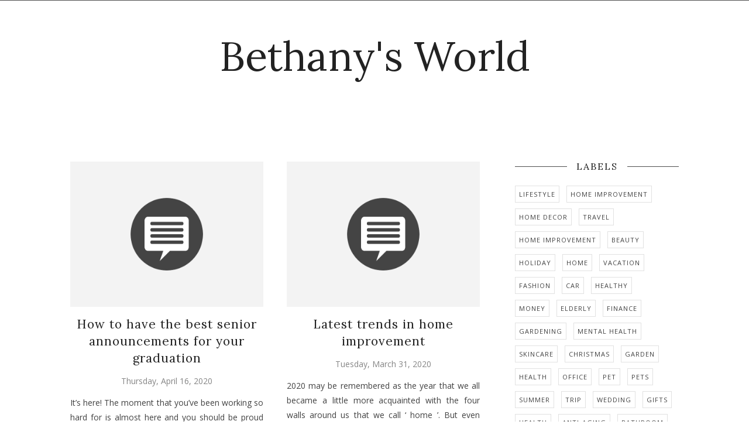

--- FILE ---
content_type: text/html; charset=UTF-8
request_url: https://www.bethanydillon.com/search?updated-max=2020-05-13T14:15:00%2B02:00&max-results=7
body_size: 54355
content:
<!DOCTYPE html>
<html class='v2' dir='ltr' xmlns='http://www.w3.org/1999/xhtml' xmlns:b='http://www.google.com/2005/gml/b' xmlns:data='http://www.google.com/2005/gml/data' xmlns:expr='http://www.google.com/2005/gml/expr'>
<head>
<style type='text/css'>@font-face{font-family:'Lora';font-style:normal;font-weight:400;font-display:swap;src:url(//fonts.gstatic.com/s/lora/v37/0QI6MX1D_JOuGQbT0gvTJPa787weuxJMkq18ndeYxZ2JTg.woff2)format('woff2');unicode-range:U+0460-052F,U+1C80-1C8A,U+20B4,U+2DE0-2DFF,U+A640-A69F,U+FE2E-FE2F;}@font-face{font-family:'Lora';font-style:normal;font-weight:400;font-display:swap;src:url(//fonts.gstatic.com/s/lora/v37/0QI6MX1D_JOuGQbT0gvTJPa787weuxJFkq18ndeYxZ2JTg.woff2)format('woff2');unicode-range:U+0301,U+0400-045F,U+0490-0491,U+04B0-04B1,U+2116;}@font-face{font-family:'Lora';font-style:normal;font-weight:400;font-display:swap;src:url(//fonts.gstatic.com/s/lora/v37/0QI6MX1D_JOuGQbT0gvTJPa787weuxI9kq18ndeYxZ2JTg.woff2)format('woff2');unicode-range:U+0302-0303,U+0305,U+0307-0308,U+0310,U+0312,U+0315,U+031A,U+0326-0327,U+032C,U+032F-0330,U+0332-0333,U+0338,U+033A,U+0346,U+034D,U+0391-03A1,U+03A3-03A9,U+03B1-03C9,U+03D1,U+03D5-03D6,U+03F0-03F1,U+03F4-03F5,U+2016-2017,U+2034-2038,U+203C,U+2040,U+2043,U+2047,U+2050,U+2057,U+205F,U+2070-2071,U+2074-208E,U+2090-209C,U+20D0-20DC,U+20E1,U+20E5-20EF,U+2100-2112,U+2114-2115,U+2117-2121,U+2123-214F,U+2190,U+2192,U+2194-21AE,U+21B0-21E5,U+21F1-21F2,U+21F4-2211,U+2213-2214,U+2216-22FF,U+2308-230B,U+2310,U+2319,U+231C-2321,U+2336-237A,U+237C,U+2395,U+239B-23B7,U+23D0,U+23DC-23E1,U+2474-2475,U+25AF,U+25B3,U+25B7,U+25BD,U+25C1,U+25CA,U+25CC,U+25FB,U+266D-266F,U+27C0-27FF,U+2900-2AFF,U+2B0E-2B11,U+2B30-2B4C,U+2BFE,U+3030,U+FF5B,U+FF5D,U+1D400-1D7FF,U+1EE00-1EEFF;}@font-face{font-family:'Lora';font-style:normal;font-weight:400;font-display:swap;src:url(//fonts.gstatic.com/s/lora/v37/0QI6MX1D_JOuGQbT0gvTJPa787weuxIvkq18ndeYxZ2JTg.woff2)format('woff2');unicode-range:U+0001-000C,U+000E-001F,U+007F-009F,U+20DD-20E0,U+20E2-20E4,U+2150-218F,U+2190,U+2192,U+2194-2199,U+21AF,U+21E6-21F0,U+21F3,U+2218-2219,U+2299,U+22C4-22C6,U+2300-243F,U+2440-244A,U+2460-24FF,U+25A0-27BF,U+2800-28FF,U+2921-2922,U+2981,U+29BF,U+29EB,U+2B00-2BFF,U+4DC0-4DFF,U+FFF9-FFFB,U+10140-1018E,U+10190-1019C,U+101A0,U+101D0-101FD,U+102E0-102FB,U+10E60-10E7E,U+1D2C0-1D2D3,U+1D2E0-1D37F,U+1F000-1F0FF,U+1F100-1F1AD,U+1F1E6-1F1FF,U+1F30D-1F30F,U+1F315,U+1F31C,U+1F31E,U+1F320-1F32C,U+1F336,U+1F378,U+1F37D,U+1F382,U+1F393-1F39F,U+1F3A7-1F3A8,U+1F3AC-1F3AF,U+1F3C2,U+1F3C4-1F3C6,U+1F3CA-1F3CE,U+1F3D4-1F3E0,U+1F3ED,U+1F3F1-1F3F3,U+1F3F5-1F3F7,U+1F408,U+1F415,U+1F41F,U+1F426,U+1F43F,U+1F441-1F442,U+1F444,U+1F446-1F449,U+1F44C-1F44E,U+1F453,U+1F46A,U+1F47D,U+1F4A3,U+1F4B0,U+1F4B3,U+1F4B9,U+1F4BB,U+1F4BF,U+1F4C8-1F4CB,U+1F4D6,U+1F4DA,U+1F4DF,U+1F4E3-1F4E6,U+1F4EA-1F4ED,U+1F4F7,U+1F4F9-1F4FB,U+1F4FD-1F4FE,U+1F503,U+1F507-1F50B,U+1F50D,U+1F512-1F513,U+1F53E-1F54A,U+1F54F-1F5FA,U+1F610,U+1F650-1F67F,U+1F687,U+1F68D,U+1F691,U+1F694,U+1F698,U+1F6AD,U+1F6B2,U+1F6B9-1F6BA,U+1F6BC,U+1F6C6-1F6CF,U+1F6D3-1F6D7,U+1F6E0-1F6EA,U+1F6F0-1F6F3,U+1F6F7-1F6FC,U+1F700-1F7FF,U+1F800-1F80B,U+1F810-1F847,U+1F850-1F859,U+1F860-1F887,U+1F890-1F8AD,U+1F8B0-1F8BB,U+1F8C0-1F8C1,U+1F900-1F90B,U+1F93B,U+1F946,U+1F984,U+1F996,U+1F9E9,U+1FA00-1FA6F,U+1FA70-1FA7C,U+1FA80-1FA89,U+1FA8F-1FAC6,U+1FACE-1FADC,U+1FADF-1FAE9,U+1FAF0-1FAF8,U+1FB00-1FBFF;}@font-face{font-family:'Lora';font-style:normal;font-weight:400;font-display:swap;src:url(//fonts.gstatic.com/s/lora/v37/0QI6MX1D_JOuGQbT0gvTJPa787weuxJOkq18ndeYxZ2JTg.woff2)format('woff2');unicode-range:U+0102-0103,U+0110-0111,U+0128-0129,U+0168-0169,U+01A0-01A1,U+01AF-01B0,U+0300-0301,U+0303-0304,U+0308-0309,U+0323,U+0329,U+1EA0-1EF9,U+20AB;}@font-face{font-family:'Lora';font-style:normal;font-weight:400;font-display:swap;src:url(//fonts.gstatic.com/s/lora/v37/0QI6MX1D_JOuGQbT0gvTJPa787weuxJPkq18ndeYxZ2JTg.woff2)format('woff2');unicode-range:U+0100-02BA,U+02BD-02C5,U+02C7-02CC,U+02CE-02D7,U+02DD-02FF,U+0304,U+0308,U+0329,U+1D00-1DBF,U+1E00-1E9F,U+1EF2-1EFF,U+2020,U+20A0-20AB,U+20AD-20C0,U+2113,U+2C60-2C7F,U+A720-A7FF;}@font-face{font-family:'Lora';font-style:normal;font-weight:400;font-display:swap;src:url(//fonts.gstatic.com/s/lora/v37/0QI6MX1D_JOuGQbT0gvTJPa787weuxJBkq18ndeYxZ0.woff2)format('woff2');unicode-range:U+0000-00FF,U+0131,U+0152-0153,U+02BB-02BC,U+02C6,U+02DA,U+02DC,U+0304,U+0308,U+0329,U+2000-206F,U+20AC,U+2122,U+2191,U+2193,U+2212,U+2215,U+FEFF,U+FFFD;}@font-face{font-family:'Open Sans';font-style:normal;font-weight:400;font-stretch:100%;font-display:swap;src:url(//fonts.gstatic.com/s/opensans/v44/memvYaGs126MiZpBA-UvWbX2vVnXBbObj2OVTSKmu0SC55K5gw.woff2)format('woff2');unicode-range:U+0460-052F,U+1C80-1C8A,U+20B4,U+2DE0-2DFF,U+A640-A69F,U+FE2E-FE2F;}@font-face{font-family:'Open Sans';font-style:normal;font-weight:400;font-stretch:100%;font-display:swap;src:url(//fonts.gstatic.com/s/opensans/v44/memvYaGs126MiZpBA-UvWbX2vVnXBbObj2OVTSumu0SC55K5gw.woff2)format('woff2');unicode-range:U+0301,U+0400-045F,U+0490-0491,U+04B0-04B1,U+2116;}@font-face{font-family:'Open Sans';font-style:normal;font-weight:400;font-stretch:100%;font-display:swap;src:url(//fonts.gstatic.com/s/opensans/v44/memvYaGs126MiZpBA-UvWbX2vVnXBbObj2OVTSOmu0SC55K5gw.woff2)format('woff2');unicode-range:U+1F00-1FFF;}@font-face{font-family:'Open Sans';font-style:normal;font-weight:400;font-stretch:100%;font-display:swap;src:url(//fonts.gstatic.com/s/opensans/v44/memvYaGs126MiZpBA-UvWbX2vVnXBbObj2OVTSymu0SC55K5gw.woff2)format('woff2');unicode-range:U+0370-0377,U+037A-037F,U+0384-038A,U+038C,U+038E-03A1,U+03A3-03FF;}@font-face{font-family:'Open Sans';font-style:normal;font-weight:400;font-stretch:100%;font-display:swap;src:url(//fonts.gstatic.com/s/opensans/v44/memvYaGs126MiZpBA-UvWbX2vVnXBbObj2OVTS2mu0SC55K5gw.woff2)format('woff2');unicode-range:U+0307-0308,U+0590-05FF,U+200C-2010,U+20AA,U+25CC,U+FB1D-FB4F;}@font-face{font-family:'Open Sans';font-style:normal;font-weight:400;font-stretch:100%;font-display:swap;src:url(//fonts.gstatic.com/s/opensans/v44/memvYaGs126MiZpBA-UvWbX2vVnXBbObj2OVTVOmu0SC55K5gw.woff2)format('woff2');unicode-range:U+0302-0303,U+0305,U+0307-0308,U+0310,U+0312,U+0315,U+031A,U+0326-0327,U+032C,U+032F-0330,U+0332-0333,U+0338,U+033A,U+0346,U+034D,U+0391-03A1,U+03A3-03A9,U+03B1-03C9,U+03D1,U+03D5-03D6,U+03F0-03F1,U+03F4-03F5,U+2016-2017,U+2034-2038,U+203C,U+2040,U+2043,U+2047,U+2050,U+2057,U+205F,U+2070-2071,U+2074-208E,U+2090-209C,U+20D0-20DC,U+20E1,U+20E5-20EF,U+2100-2112,U+2114-2115,U+2117-2121,U+2123-214F,U+2190,U+2192,U+2194-21AE,U+21B0-21E5,U+21F1-21F2,U+21F4-2211,U+2213-2214,U+2216-22FF,U+2308-230B,U+2310,U+2319,U+231C-2321,U+2336-237A,U+237C,U+2395,U+239B-23B7,U+23D0,U+23DC-23E1,U+2474-2475,U+25AF,U+25B3,U+25B7,U+25BD,U+25C1,U+25CA,U+25CC,U+25FB,U+266D-266F,U+27C0-27FF,U+2900-2AFF,U+2B0E-2B11,U+2B30-2B4C,U+2BFE,U+3030,U+FF5B,U+FF5D,U+1D400-1D7FF,U+1EE00-1EEFF;}@font-face{font-family:'Open Sans';font-style:normal;font-weight:400;font-stretch:100%;font-display:swap;src:url(//fonts.gstatic.com/s/opensans/v44/memvYaGs126MiZpBA-UvWbX2vVnXBbObj2OVTUGmu0SC55K5gw.woff2)format('woff2');unicode-range:U+0001-000C,U+000E-001F,U+007F-009F,U+20DD-20E0,U+20E2-20E4,U+2150-218F,U+2190,U+2192,U+2194-2199,U+21AF,U+21E6-21F0,U+21F3,U+2218-2219,U+2299,U+22C4-22C6,U+2300-243F,U+2440-244A,U+2460-24FF,U+25A0-27BF,U+2800-28FF,U+2921-2922,U+2981,U+29BF,U+29EB,U+2B00-2BFF,U+4DC0-4DFF,U+FFF9-FFFB,U+10140-1018E,U+10190-1019C,U+101A0,U+101D0-101FD,U+102E0-102FB,U+10E60-10E7E,U+1D2C0-1D2D3,U+1D2E0-1D37F,U+1F000-1F0FF,U+1F100-1F1AD,U+1F1E6-1F1FF,U+1F30D-1F30F,U+1F315,U+1F31C,U+1F31E,U+1F320-1F32C,U+1F336,U+1F378,U+1F37D,U+1F382,U+1F393-1F39F,U+1F3A7-1F3A8,U+1F3AC-1F3AF,U+1F3C2,U+1F3C4-1F3C6,U+1F3CA-1F3CE,U+1F3D4-1F3E0,U+1F3ED,U+1F3F1-1F3F3,U+1F3F5-1F3F7,U+1F408,U+1F415,U+1F41F,U+1F426,U+1F43F,U+1F441-1F442,U+1F444,U+1F446-1F449,U+1F44C-1F44E,U+1F453,U+1F46A,U+1F47D,U+1F4A3,U+1F4B0,U+1F4B3,U+1F4B9,U+1F4BB,U+1F4BF,U+1F4C8-1F4CB,U+1F4D6,U+1F4DA,U+1F4DF,U+1F4E3-1F4E6,U+1F4EA-1F4ED,U+1F4F7,U+1F4F9-1F4FB,U+1F4FD-1F4FE,U+1F503,U+1F507-1F50B,U+1F50D,U+1F512-1F513,U+1F53E-1F54A,U+1F54F-1F5FA,U+1F610,U+1F650-1F67F,U+1F687,U+1F68D,U+1F691,U+1F694,U+1F698,U+1F6AD,U+1F6B2,U+1F6B9-1F6BA,U+1F6BC,U+1F6C6-1F6CF,U+1F6D3-1F6D7,U+1F6E0-1F6EA,U+1F6F0-1F6F3,U+1F6F7-1F6FC,U+1F700-1F7FF,U+1F800-1F80B,U+1F810-1F847,U+1F850-1F859,U+1F860-1F887,U+1F890-1F8AD,U+1F8B0-1F8BB,U+1F8C0-1F8C1,U+1F900-1F90B,U+1F93B,U+1F946,U+1F984,U+1F996,U+1F9E9,U+1FA00-1FA6F,U+1FA70-1FA7C,U+1FA80-1FA89,U+1FA8F-1FAC6,U+1FACE-1FADC,U+1FADF-1FAE9,U+1FAF0-1FAF8,U+1FB00-1FBFF;}@font-face{font-family:'Open Sans';font-style:normal;font-weight:400;font-stretch:100%;font-display:swap;src:url(//fonts.gstatic.com/s/opensans/v44/memvYaGs126MiZpBA-UvWbX2vVnXBbObj2OVTSCmu0SC55K5gw.woff2)format('woff2');unicode-range:U+0102-0103,U+0110-0111,U+0128-0129,U+0168-0169,U+01A0-01A1,U+01AF-01B0,U+0300-0301,U+0303-0304,U+0308-0309,U+0323,U+0329,U+1EA0-1EF9,U+20AB;}@font-face{font-family:'Open Sans';font-style:normal;font-weight:400;font-stretch:100%;font-display:swap;src:url(//fonts.gstatic.com/s/opensans/v44/memvYaGs126MiZpBA-UvWbX2vVnXBbObj2OVTSGmu0SC55K5gw.woff2)format('woff2');unicode-range:U+0100-02BA,U+02BD-02C5,U+02C7-02CC,U+02CE-02D7,U+02DD-02FF,U+0304,U+0308,U+0329,U+1D00-1DBF,U+1E00-1E9F,U+1EF2-1EFF,U+2020,U+20A0-20AB,U+20AD-20C0,U+2113,U+2C60-2C7F,U+A720-A7FF;}@font-face{font-family:'Open Sans';font-style:normal;font-weight:400;font-stretch:100%;font-display:swap;src:url(//fonts.gstatic.com/s/opensans/v44/memvYaGs126MiZpBA-UvWbX2vVnXBbObj2OVTS-mu0SC55I.woff2)format('woff2');unicode-range:U+0000-00FF,U+0131,U+0152-0153,U+02BB-02BC,U+02C6,U+02DA,U+02DC,U+0304,U+0308,U+0329,U+2000-206F,U+20AC,U+2122,U+2191,U+2193,U+2212,U+2215,U+FEFF,U+FFFD;}@font-face{font-family:'Open Sans';font-style:normal;font-weight:600;font-stretch:100%;font-display:swap;src:url(//fonts.gstatic.com/s/opensans/v44/memvYaGs126MiZpBA-UvWbX2vVnXBbObj2OVTSKmu0SC55K5gw.woff2)format('woff2');unicode-range:U+0460-052F,U+1C80-1C8A,U+20B4,U+2DE0-2DFF,U+A640-A69F,U+FE2E-FE2F;}@font-face{font-family:'Open Sans';font-style:normal;font-weight:600;font-stretch:100%;font-display:swap;src:url(//fonts.gstatic.com/s/opensans/v44/memvYaGs126MiZpBA-UvWbX2vVnXBbObj2OVTSumu0SC55K5gw.woff2)format('woff2');unicode-range:U+0301,U+0400-045F,U+0490-0491,U+04B0-04B1,U+2116;}@font-face{font-family:'Open Sans';font-style:normal;font-weight:600;font-stretch:100%;font-display:swap;src:url(//fonts.gstatic.com/s/opensans/v44/memvYaGs126MiZpBA-UvWbX2vVnXBbObj2OVTSOmu0SC55K5gw.woff2)format('woff2');unicode-range:U+1F00-1FFF;}@font-face{font-family:'Open Sans';font-style:normal;font-weight:600;font-stretch:100%;font-display:swap;src:url(//fonts.gstatic.com/s/opensans/v44/memvYaGs126MiZpBA-UvWbX2vVnXBbObj2OVTSymu0SC55K5gw.woff2)format('woff2');unicode-range:U+0370-0377,U+037A-037F,U+0384-038A,U+038C,U+038E-03A1,U+03A3-03FF;}@font-face{font-family:'Open Sans';font-style:normal;font-weight:600;font-stretch:100%;font-display:swap;src:url(//fonts.gstatic.com/s/opensans/v44/memvYaGs126MiZpBA-UvWbX2vVnXBbObj2OVTS2mu0SC55K5gw.woff2)format('woff2');unicode-range:U+0307-0308,U+0590-05FF,U+200C-2010,U+20AA,U+25CC,U+FB1D-FB4F;}@font-face{font-family:'Open Sans';font-style:normal;font-weight:600;font-stretch:100%;font-display:swap;src:url(//fonts.gstatic.com/s/opensans/v44/memvYaGs126MiZpBA-UvWbX2vVnXBbObj2OVTVOmu0SC55K5gw.woff2)format('woff2');unicode-range:U+0302-0303,U+0305,U+0307-0308,U+0310,U+0312,U+0315,U+031A,U+0326-0327,U+032C,U+032F-0330,U+0332-0333,U+0338,U+033A,U+0346,U+034D,U+0391-03A1,U+03A3-03A9,U+03B1-03C9,U+03D1,U+03D5-03D6,U+03F0-03F1,U+03F4-03F5,U+2016-2017,U+2034-2038,U+203C,U+2040,U+2043,U+2047,U+2050,U+2057,U+205F,U+2070-2071,U+2074-208E,U+2090-209C,U+20D0-20DC,U+20E1,U+20E5-20EF,U+2100-2112,U+2114-2115,U+2117-2121,U+2123-214F,U+2190,U+2192,U+2194-21AE,U+21B0-21E5,U+21F1-21F2,U+21F4-2211,U+2213-2214,U+2216-22FF,U+2308-230B,U+2310,U+2319,U+231C-2321,U+2336-237A,U+237C,U+2395,U+239B-23B7,U+23D0,U+23DC-23E1,U+2474-2475,U+25AF,U+25B3,U+25B7,U+25BD,U+25C1,U+25CA,U+25CC,U+25FB,U+266D-266F,U+27C0-27FF,U+2900-2AFF,U+2B0E-2B11,U+2B30-2B4C,U+2BFE,U+3030,U+FF5B,U+FF5D,U+1D400-1D7FF,U+1EE00-1EEFF;}@font-face{font-family:'Open Sans';font-style:normal;font-weight:600;font-stretch:100%;font-display:swap;src:url(//fonts.gstatic.com/s/opensans/v44/memvYaGs126MiZpBA-UvWbX2vVnXBbObj2OVTUGmu0SC55K5gw.woff2)format('woff2');unicode-range:U+0001-000C,U+000E-001F,U+007F-009F,U+20DD-20E0,U+20E2-20E4,U+2150-218F,U+2190,U+2192,U+2194-2199,U+21AF,U+21E6-21F0,U+21F3,U+2218-2219,U+2299,U+22C4-22C6,U+2300-243F,U+2440-244A,U+2460-24FF,U+25A0-27BF,U+2800-28FF,U+2921-2922,U+2981,U+29BF,U+29EB,U+2B00-2BFF,U+4DC0-4DFF,U+FFF9-FFFB,U+10140-1018E,U+10190-1019C,U+101A0,U+101D0-101FD,U+102E0-102FB,U+10E60-10E7E,U+1D2C0-1D2D3,U+1D2E0-1D37F,U+1F000-1F0FF,U+1F100-1F1AD,U+1F1E6-1F1FF,U+1F30D-1F30F,U+1F315,U+1F31C,U+1F31E,U+1F320-1F32C,U+1F336,U+1F378,U+1F37D,U+1F382,U+1F393-1F39F,U+1F3A7-1F3A8,U+1F3AC-1F3AF,U+1F3C2,U+1F3C4-1F3C6,U+1F3CA-1F3CE,U+1F3D4-1F3E0,U+1F3ED,U+1F3F1-1F3F3,U+1F3F5-1F3F7,U+1F408,U+1F415,U+1F41F,U+1F426,U+1F43F,U+1F441-1F442,U+1F444,U+1F446-1F449,U+1F44C-1F44E,U+1F453,U+1F46A,U+1F47D,U+1F4A3,U+1F4B0,U+1F4B3,U+1F4B9,U+1F4BB,U+1F4BF,U+1F4C8-1F4CB,U+1F4D6,U+1F4DA,U+1F4DF,U+1F4E3-1F4E6,U+1F4EA-1F4ED,U+1F4F7,U+1F4F9-1F4FB,U+1F4FD-1F4FE,U+1F503,U+1F507-1F50B,U+1F50D,U+1F512-1F513,U+1F53E-1F54A,U+1F54F-1F5FA,U+1F610,U+1F650-1F67F,U+1F687,U+1F68D,U+1F691,U+1F694,U+1F698,U+1F6AD,U+1F6B2,U+1F6B9-1F6BA,U+1F6BC,U+1F6C6-1F6CF,U+1F6D3-1F6D7,U+1F6E0-1F6EA,U+1F6F0-1F6F3,U+1F6F7-1F6FC,U+1F700-1F7FF,U+1F800-1F80B,U+1F810-1F847,U+1F850-1F859,U+1F860-1F887,U+1F890-1F8AD,U+1F8B0-1F8BB,U+1F8C0-1F8C1,U+1F900-1F90B,U+1F93B,U+1F946,U+1F984,U+1F996,U+1F9E9,U+1FA00-1FA6F,U+1FA70-1FA7C,U+1FA80-1FA89,U+1FA8F-1FAC6,U+1FACE-1FADC,U+1FADF-1FAE9,U+1FAF0-1FAF8,U+1FB00-1FBFF;}@font-face{font-family:'Open Sans';font-style:normal;font-weight:600;font-stretch:100%;font-display:swap;src:url(//fonts.gstatic.com/s/opensans/v44/memvYaGs126MiZpBA-UvWbX2vVnXBbObj2OVTSCmu0SC55K5gw.woff2)format('woff2');unicode-range:U+0102-0103,U+0110-0111,U+0128-0129,U+0168-0169,U+01A0-01A1,U+01AF-01B0,U+0300-0301,U+0303-0304,U+0308-0309,U+0323,U+0329,U+1EA0-1EF9,U+20AB;}@font-face{font-family:'Open Sans';font-style:normal;font-weight:600;font-stretch:100%;font-display:swap;src:url(//fonts.gstatic.com/s/opensans/v44/memvYaGs126MiZpBA-UvWbX2vVnXBbObj2OVTSGmu0SC55K5gw.woff2)format('woff2');unicode-range:U+0100-02BA,U+02BD-02C5,U+02C7-02CC,U+02CE-02D7,U+02DD-02FF,U+0304,U+0308,U+0329,U+1D00-1DBF,U+1E00-1E9F,U+1EF2-1EFF,U+2020,U+20A0-20AB,U+20AD-20C0,U+2113,U+2C60-2C7F,U+A720-A7FF;}@font-face{font-family:'Open Sans';font-style:normal;font-weight:600;font-stretch:100%;font-display:swap;src:url(//fonts.gstatic.com/s/opensans/v44/memvYaGs126MiZpBA-UvWbX2vVnXBbObj2OVTS-mu0SC55I.woff2)format('woff2');unicode-range:U+0000-00FF,U+0131,U+0152-0153,U+02BB-02BC,U+02C6,U+02DA,U+02DC,U+0304,U+0308,U+0329,U+2000-206F,U+20AC,U+2122,U+2191,U+2193,U+2212,U+2215,U+FEFF,U+FFFD;}@font-face{font-family:'Open Sans';font-style:normal;font-weight:700;font-stretch:100%;font-display:swap;src:url(//fonts.gstatic.com/s/opensans/v44/memvYaGs126MiZpBA-UvWbX2vVnXBbObj2OVTSKmu0SC55K5gw.woff2)format('woff2');unicode-range:U+0460-052F,U+1C80-1C8A,U+20B4,U+2DE0-2DFF,U+A640-A69F,U+FE2E-FE2F;}@font-face{font-family:'Open Sans';font-style:normal;font-weight:700;font-stretch:100%;font-display:swap;src:url(//fonts.gstatic.com/s/opensans/v44/memvYaGs126MiZpBA-UvWbX2vVnXBbObj2OVTSumu0SC55K5gw.woff2)format('woff2');unicode-range:U+0301,U+0400-045F,U+0490-0491,U+04B0-04B1,U+2116;}@font-face{font-family:'Open Sans';font-style:normal;font-weight:700;font-stretch:100%;font-display:swap;src:url(//fonts.gstatic.com/s/opensans/v44/memvYaGs126MiZpBA-UvWbX2vVnXBbObj2OVTSOmu0SC55K5gw.woff2)format('woff2');unicode-range:U+1F00-1FFF;}@font-face{font-family:'Open Sans';font-style:normal;font-weight:700;font-stretch:100%;font-display:swap;src:url(//fonts.gstatic.com/s/opensans/v44/memvYaGs126MiZpBA-UvWbX2vVnXBbObj2OVTSymu0SC55K5gw.woff2)format('woff2');unicode-range:U+0370-0377,U+037A-037F,U+0384-038A,U+038C,U+038E-03A1,U+03A3-03FF;}@font-face{font-family:'Open Sans';font-style:normal;font-weight:700;font-stretch:100%;font-display:swap;src:url(//fonts.gstatic.com/s/opensans/v44/memvYaGs126MiZpBA-UvWbX2vVnXBbObj2OVTS2mu0SC55K5gw.woff2)format('woff2');unicode-range:U+0307-0308,U+0590-05FF,U+200C-2010,U+20AA,U+25CC,U+FB1D-FB4F;}@font-face{font-family:'Open Sans';font-style:normal;font-weight:700;font-stretch:100%;font-display:swap;src:url(//fonts.gstatic.com/s/opensans/v44/memvYaGs126MiZpBA-UvWbX2vVnXBbObj2OVTVOmu0SC55K5gw.woff2)format('woff2');unicode-range:U+0302-0303,U+0305,U+0307-0308,U+0310,U+0312,U+0315,U+031A,U+0326-0327,U+032C,U+032F-0330,U+0332-0333,U+0338,U+033A,U+0346,U+034D,U+0391-03A1,U+03A3-03A9,U+03B1-03C9,U+03D1,U+03D5-03D6,U+03F0-03F1,U+03F4-03F5,U+2016-2017,U+2034-2038,U+203C,U+2040,U+2043,U+2047,U+2050,U+2057,U+205F,U+2070-2071,U+2074-208E,U+2090-209C,U+20D0-20DC,U+20E1,U+20E5-20EF,U+2100-2112,U+2114-2115,U+2117-2121,U+2123-214F,U+2190,U+2192,U+2194-21AE,U+21B0-21E5,U+21F1-21F2,U+21F4-2211,U+2213-2214,U+2216-22FF,U+2308-230B,U+2310,U+2319,U+231C-2321,U+2336-237A,U+237C,U+2395,U+239B-23B7,U+23D0,U+23DC-23E1,U+2474-2475,U+25AF,U+25B3,U+25B7,U+25BD,U+25C1,U+25CA,U+25CC,U+25FB,U+266D-266F,U+27C0-27FF,U+2900-2AFF,U+2B0E-2B11,U+2B30-2B4C,U+2BFE,U+3030,U+FF5B,U+FF5D,U+1D400-1D7FF,U+1EE00-1EEFF;}@font-face{font-family:'Open Sans';font-style:normal;font-weight:700;font-stretch:100%;font-display:swap;src:url(//fonts.gstatic.com/s/opensans/v44/memvYaGs126MiZpBA-UvWbX2vVnXBbObj2OVTUGmu0SC55K5gw.woff2)format('woff2');unicode-range:U+0001-000C,U+000E-001F,U+007F-009F,U+20DD-20E0,U+20E2-20E4,U+2150-218F,U+2190,U+2192,U+2194-2199,U+21AF,U+21E6-21F0,U+21F3,U+2218-2219,U+2299,U+22C4-22C6,U+2300-243F,U+2440-244A,U+2460-24FF,U+25A0-27BF,U+2800-28FF,U+2921-2922,U+2981,U+29BF,U+29EB,U+2B00-2BFF,U+4DC0-4DFF,U+FFF9-FFFB,U+10140-1018E,U+10190-1019C,U+101A0,U+101D0-101FD,U+102E0-102FB,U+10E60-10E7E,U+1D2C0-1D2D3,U+1D2E0-1D37F,U+1F000-1F0FF,U+1F100-1F1AD,U+1F1E6-1F1FF,U+1F30D-1F30F,U+1F315,U+1F31C,U+1F31E,U+1F320-1F32C,U+1F336,U+1F378,U+1F37D,U+1F382,U+1F393-1F39F,U+1F3A7-1F3A8,U+1F3AC-1F3AF,U+1F3C2,U+1F3C4-1F3C6,U+1F3CA-1F3CE,U+1F3D4-1F3E0,U+1F3ED,U+1F3F1-1F3F3,U+1F3F5-1F3F7,U+1F408,U+1F415,U+1F41F,U+1F426,U+1F43F,U+1F441-1F442,U+1F444,U+1F446-1F449,U+1F44C-1F44E,U+1F453,U+1F46A,U+1F47D,U+1F4A3,U+1F4B0,U+1F4B3,U+1F4B9,U+1F4BB,U+1F4BF,U+1F4C8-1F4CB,U+1F4D6,U+1F4DA,U+1F4DF,U+1F4E3-1F4E6,U+1F4EA-1F4ED,U+1F4F7,U+1F4F9-1F4FB,U+1F4FD-1F4FE,U+1F503,U+1F507-1F50B,U+1F50D,U+1F512-1F513,U+1F53E-1F54A,U+1F54F-1F5FA,U+1F610,U+1F650-1F67F,U+1F687,U+1F68D,U+1F691,U+1F694,U+1F698,U+1F6AD,U+1F6B2,U+1F6B9-1F6BA,U+1F6BC,U+1F6C6-1F6CF,U+1F6D3-1F6D7,U+1F6E0-1F6EA,U+1F6F0-1F6F3,U+1F6F7-1F6FC,U+1F700-1F7FF,U+1F800-1F80B,U+1F810-1F847,U+1F850-1F859,U+1F860-1F887,U+1F890-1F8AD,U+1F8B0-1F8BB,U+1F8C0-1F8C1,U+1F900-1F90B,U+1F93B,U+1F946,U+1F984,U+1F996,U+1F9E9,U+1FA00-1FA6F,U+1FA70-1FA7C,U+1FA80-1FA89,U+1FA8F-1FAC6,U+1FACE-1FADC,U+1FADF-1FAE9,U+1FAF0-1FAF8,U+1FB00-1FBFF;}@font-face{font-family:'Open Sans';font-style:normal;font-weight:700;font-stretch:100%;font-display:swap;src:url(//fonts.gstatic.com/s/opensans/v44/memvYaGs126MiZpBA-UvWbX2vVnXBbObj2OVTSCmu0SC55K5gw.woff2)format('woff2');unicode-range:U+0102-0103,U+0110-0111,U+0128-0129,U+0168-0169,U+01A0-01A1,U+01AF-01B0,U+0300-0301,U+0303-0304,U+0308-0309,U+0323,U+0329,U+1EA0-1EF9,U+20AB;}@font-face{font-family:'Open Sans';font-style:normal;font-weight:700;font-stretch:100%;font-display:swap;src:url(//fonts.gstatic.com/s/opensans/v44/memvYaGs126MiZpBA-UvWbX2vVnXBbObj2OVTSGmu0SC55K5gw.woff2)format('woff2');unicode-range:U+0100-02BA,U+02BD-02C5,U+02C7-02CC,U+02CE-02D7,U+02DD-02FF,U+0304,U+0308,U+0329,U+1D00-1DBF,U+1E00-1E9F,U+1EF2-1EFF,U+2020,U+20A0-20AB,U+20AD-20C0,U+2113,U+2C60-2C7F,U+A720-A7FF;}@font-face{font-family:'Open Sans';font-style:normal;font-weight:700;font-stretch:100%;font-display:swap;src:url(//fonts.gstatic.com/s/opensans/v44/memvYaGs126MiZpBA-UvWbX2vVnXBbObj2OVTS-mu0SC55I.woff2)format('woff2');unicode-range:U+0000-00FF,U+0131,U+0152-0153,U+02BB-02BC,U+02C6,U+02DA,U+02DC,U+0304,U+0308,U+0329,U+2000-206F,U+20AC,U+2122,U+2191,U+2193,U+2212,U+2215,U+FEFF,U+FFFD;}</style>
<style type='text/css'>
/* BLOGGER DEFAULT
=========================== */
.content-outer,.header-outer,.tabs-outer,.main-outer,.main-inner,.footer-outer,.post,.comments,.widget,.date-header,.inline-ad{position:relative;min-height:0;_position:static;_height:1%}.footer-outer{margin-bottom:-1px}.content-inner{padding:10px}.tabs-inner{padding:0 15px}.main-inner{padding:30px 0}.main-inner .column-center-inner,.main-inner .column-left-inner,.main-inner .column-right-inner{padding:0 15px}.footer-inner{padding:30px 15px}.section{margin:0 15px}.widget{margin:30px 0;_margin:0 0 10px}.section:first-child .widget:first-child{margin-top:0}.section:first-child #uds-searchControl+.widget{margin-top:0}.section:last-child .widget:last-child{margin-bottom:0}.tabs:first-child .widget{margin-bottom:0}body .navbar{height:30px;padding:0;margin:0}body .navbar .Navbar{position:absolute;z-index:10;left:0;width:100%;margin:0;padding:0;background:none;border:none}.header-inner .section{margin:0}.header-inner .widget{margin-left:30px;margin-right:30px}.header-inner .Header{margin:0}.header-inner .Header #header-inner{overflow:hidden}.header-inner .Header .titlewrapper{padding:22px 30px 0}.header-inner .Header .descriptionwrapper{padding:0 30px;margin-bottom:25px}.Header h1{margin-bottom:10px}.Header .description{margin:.5em 0 10px;padding:0 2px}a img{border:none;position:relative}h1,h2,h3,h4{margin:0;position:relative}h1 a:hover{text-decoration:none}h3 a:hover{text-decoration:none}.tabs .widget h2{display:none}.tabs .widget ul,.tabs .widget ul{margin:0;padding:0;overflow:hidden;list-style:none}.tabs .widget li,.tabs .widget li{margin:0;padding:0;float:left}.tabs .widget li a:hover{text-decoration:none}.widget{line-height:1.4}.widget ul{padding:0 0 0 1.25em;margin:0;line-height:1.2}.BlogList ul{padding:0}.BlogList li .blog-content{position:relative}.widget li,.BlogArchive #ArchiveList ul.flat li{padding:.25em 0;margin:0;text-indent:0}.widget .post-body ul{padding:0 2.5em;margin:.5em 0;line-height:1.4}.widget .post-body li{margin-bottom:.25em;padding-top:0;padding-bottom:0}.item-control{display:none}.item-control a,.item-action a{text-decoration:none !important}.widget-item-control{float:right;height:20px;margin-top:-20px;position:relative;z-index:10}.widget-item-control a{opacity:.5}.widget-item-control a:hover{opacity:1}.widget .widget-item-control a img{border:none;padding:none;background:none;-moz-box-shadow:none;-webkit-box-shadow:none;-ie-box-shadow:none;box-shadow:none}.post-body{width:100%;_overflow:hidden}.post-header,.post-footer{line-height:1.6}.post-footer-line>*{margin-right:1em}.post-footer-line>*:last-child{margin-right:0}.post-timestamp{margin-left:-1em}.post-footer-line>*:first-child{margin-left:0}.post .tr-caption-container{position:relative}.inline-ad{margin:2em 0;text-align:center;line-height:0}#comments .comment-author{padding-left:25px}.comment-body{margin:.5em 25px}.comment-footer{margin:.5em 25px 1.5em}.comment-body p{margin:0}#comments .avatar-comment-indent .comment-author{margin-left:-45px;padding-left:45px}.deleted-comment{font-style:italic;opacity:.5}.Profile img{margin:0 .75em .5em 0}.Profile .profile-datablock{margin:0 0 .5em}dt{font-weight:bold}table.section-columns td.first.columns-cell{border-left:none}#layout .header-outer,#layout .tabs-outer,#layout .main-outer,#layout .footer-outer{margin:5px 0}#layout .cap-top,#layout .cap-bottom{display:none}#layout .region-inner{padding:0 10px;margin:0}#layout .main-inner .column-center-inner,#layout .main-inner .column-left-inner,#layout .main-inner .column-right-inner{padding:0 5px}html{height:100%}body{min-height:100%;_height:100%;position:relative}.content{position:relative;word-wrap:break-word}.content-outer,.region-inner{min-height:0;margin:0 auto}.columns{zoom:1}.loading .columns{overflow:hidden}.columns-inner{_height:1%;min-height:0}.column-center-outer,.column-left-outer,.column-right-outer{position:relative;float:left;_display:inline;_overflow:hidden}.column-center-outer{width:100%}.column-left-outer{margin-left:-100%}.fauxcolumns{position:relative;_height:1%}.fauxcolumn-outer{position:absolute;top:0;bottom:0;height:expression(this.parentNode.offsetHeight + 'px');overflow:hidden}.fauxcolumn-outer .fauxborder-left,.fauxcolumn-outer .fauxborder-right,.fauxcolumn-inner{height:100%}.fauxcolumn-left-outer{left:0}.fauxcolumn-right-outer{right:0}.cap-top,.cap-bottom{position:relative;height:0;background-repeat:repeat-x}.cap-top .cap-left,.cap-top .cap-right,.cap-bottom .cap-left,.cap-bottom .cap-right{height:100%;background-repeat:no-repeat}.cap-top,.cap-top .cap-left{background-position:top left}.cap-bottom,.cap-bottom .cap-left{background-position:bottom left}.cap-top .cap-left,.cap-bottom .cap-left{float:left}.cap-top .cap-right{background-position:top right;float:right}.cap-bottom .cap-right{background-position:bottom right;float:right}.fauxborder-left{background-position:top left;background-repeat:repeat-y;position:relative;_height:1%}.fauxborder-right{background-position:top right;background-repeat:repeat-y;position:absolute;right:0;height:100%;_height:expression(this.parentNode.offsetHeight + 'px')}table.section-columns{border:none;table-layout:fixed;width:100%;position:relative}table.columns-2 td.columns-cell{width:50%}table.columns-3 td.columns-cell{width:33.33%}table.columns-4 td.columns-cell{width:25%}table.section-columns td.columns-cell{vertical-align:top}.body-fauxcolumns,.content-fauxcolumns{position:absolute;top:0;left:0;z-index:-1;height:100%;_height:expression(this.parentNode.offsetHeight + 'px');width:100%;overflow:hidden}.body-fauxcolumns .fauxcolumn-outer{width:100%}.content-fauxcolumns .fauxcolumn-outer{position:relative;overflow:visible;height:100%;margin:0 auto}.content-fauxcolumns .fauxcolumn-left{width:100%}section,nav,article,aside,hgroup,header,footer{display:block}time,mark{display:inline}.blog-list-container ul{padding-left:0}.blog-list-container ul li{padding-left:0;list-style:none;list-style-image:none;clear:left}.blog-list-container a{text-decoration:none}.blog-list-container a:hover{text-decoration:underline}.blog-list-container .blog-content{float:left;margin:0 0 5px 5px;text-indent:0;width:85%}.blog-list-container .blog-icon{float:left;margin-top:2px;vertical-align:top;text-indent:0;width:16px}.blog-list-container .item-thumbnail{float:left;margin:2px 5px 5px 0}.blog-list-container .item-time{font-size:95%;font-style:italic;clear:left}.blog-list-title{font-weight:bold}.blog-list-container .show-option{font-size:75%;text-align:right}.contact-form-widget{height:320;margin-left:0;max-width:250px;padding:0;padding-top:0;width:100%}.contact-form-success-message{background:#f9edbe;border:0 solid #f0c36d;bottom:0;box-shadow:0 2px 4px rgba(0,0,0,.2);color:#222;font-size:11px;line-height:19px;margin-left:0;opacity:1;position:static;text-align:center}.contact-form-error-message{background:#f9edbe;border:0 solid #f0c36d;bottom:0;box-shadow:0 2px 4px rgba(0,0,0,.2);color:#666;font-size:11px;font-weight:bold;line-height:19px;margin-left:0;opacity:1;position:static;text-align:center}.contact-form-success-message-with-border{background:#f9edbe;border:1px solid #f0c36d;bottom:0;box-shadow:0 2px 4px rgba(0,0,0,.2);color:#222;font-size:11px;line-height:19px;margin-left:0;opacity:1;position:static;text-align:center}.contact-form-error-message-with-border{background:#f9edbe;border:1px solid #f0c36d;bottom:0;box-shadow:0 2px 4px rgba(0,0,0,.2);color:#666;font-size:11px;font-weight:bold;line-height:19px;margin-left:0;opacity:1;position:static;text-align:center}.contact-form-cross{height:11px;margin:0 5px;vertical-align:-8.5%;width:11px}.contact-form-email,.contact-form-name{background:#fff;background-color:#fff;border:1px solid #d9d9d9;border-top:1px solid #c0c0c0;box-sizing:border-box;color:#333;display:inline-block;font-family:Arial,sans-serif;font-size:13px;height:24px;margin:0;margin-top:5px;padding:0;vertical-align:top}.contact-form-email-message{background:#fff;background-color:#fff;border:1px solid #d9d9d9;border-top:1px solid #c0c0c0;box-sizing:border-box;color:#333;display:inline-block;font-family:Arial,sans-serif;font-size:13px;margin:0;margin-top:5px;padding:0;vertical-align:top}.contact-form-email:hover,.contact-form-name:hover,.contact-form-email-message:hover{border:1px solid #b9b9b9;border-top:1px solid #a0a0a0;box-shadow:inset 0 1px 2px rgba(0,0,0,.1)}.contact-form-email:focus,.contact-form-name:focus,.contact-form-email-message:focus{border:1px solid #4d90fe;box-shadow:inset 0 1px 2px rgba(0,0,0,.3);outline:none}.contact-form-name,.contact-form-email,.contact-form-email-message{max-width:220px;width:100%}.contact-form-button{-webkit-border-radius:2px;-moz-border-radius:2px;-webkit-transition:all .218s;-moz-transition:all .218s;-o-transition:all .218s;-webkit-user-select:none;-moz-user-select:none;background-color:#f5f5f5;background-image:-webkit-gradient(linear,left top,left bottom,from(#f5f5f5),to(#f1f1f1));background-image:-webkit-linear-gradient(top,#f5f5f5,#f1f1f1);background-image:-moz-linear-gradient(top,#f5f5f5,#f1f1f1);background-image:-ms-linear-gradient(top,#f5f5f5,#f1f1f1);background-image:-o-linear-gradient(top,#f5f5f5,#f1f1f1);background-image:linear-gradient(top,#f5f5f5,#f1f1f1);border:1px solid #dcdcdc;border:1px solid rgba(0,0,0,.1);border-radius:2px;color:#444;cursor:default;display:inline-block;filter:progid:DXImageTransform.Microsoft.gradient(startColorStr='#f5f5f5',EndColorStr='#f1f1f1');font-family:"Arial","Helvetica",sans-serif;font-size:11px;font-weight:bold;height:24px;line-height:24px;margin-left:0;min-width:54px;*min-width:70px;padding:0 8px;text-align:center;transition:all .218s}.contact-form-button:hover,.contact-form-button.hover{-moz-box-shadow:0 1px 1px rgba(0,0,0,.1);-moz-transition:all 0;-o-transition:all 0;-webkit-box-shadow:0 1px 1px rgba(0,0,0,.1);-webkit-transition:all 0;background-color:#f8f8f8;background-image:-webkit-gradient(linear,left top,left bottom,from(#f8f8f8),to(#f1f1f1));background-image:-webkit-linear-gradient(top,#f8f8f8,#f1f1f1);background-image:-moz-linear-gradient(top,#f8f8f8,#f1f1f1);background-image:-ms-linear-gradient(top,#f8f8f8,#f1f1f1);background-image:-o-linear-gradient(top,#f8f8f8,#f1f1f1);background-image:linear-gradient(top,#f8f8f8,#f1f1f1);border:1px solid #c6c6c6;box-shadow:0 1px 1px rgba(0,0,0,.1);color:#222;filter:progid:DXImageTransform.Microsoft.gradient(startColorStr='#f8f8f8',EndColorStr='#f1f1f1');transition:all 0}.contact-form-button.focus,.contact-form-button.right.focus,.contact-form-button.mid.focus,.contact-form-button.left.focus{border:1px solid #4d90fe;outline:none;z-index:4 !important}.contact-form-button-submit:focus,.contact-form-button-submit.focus{-moz-box-shadow:inset 0 0 0 1px rgba(255,255,255,.5);-webkit-box-shadow:inset 0 0 0 1px rgba(255,255,255,.5);box-shadow:inset 0 0 0 1px rgba(255,255,255,.5)}.contact-form-button-submit:focus,.contact-form-button-submit.focus{border-color:#404040}.contact-form-button-submit:focus:hover,.contact-form-button-submit.focus:hover{-moz-box-shadow:inset 0 0 0 1px #fff,0 1px 1px rgba(0,0,0,.1);-webkit-box-shadow:inset 0 0 0 1px #fff,0 1px 1px rgba(0,0,0,.1);box-shadow:inset 0 0 0 1px #fff,0 1px 1px rgba(0,0,0,.1)}.contact-form-button-submit{background-color:#666;background-image:-webkit-gradient(linear,left top,left bottom,from(#777),to(#555));background-image:-webkit-linear-gradient(top,#777,#555);background-image:-moz-linear-gradient(top,#777,#555);background-image:-ms-linear-gradient(top,#777,#555);background-image:-o-linear-gradient(top,#777,#555);background-image:linear-gradient(top,#777,#555);border:1px solid #505050;color:#fff;filter:progid:DXImageTransform.Microsoft.gradient(startColorStr='#777777',EndColorStr='#555555')}.contact-form-button-submit:hover{background-color:#555;background-image:-webkit-gradient(linear,left top,left bottom,from(#666),to(#444));background-image:-webkit-linear-gradient(top,#666,#444);background-image:-moz-linear-gradient(top,#666,#444);background-image:-ms-linear-gradient(top,#666,#444);background-image:-o-linear-gradient(top,#666,#444);background-image:linear-gradient(top,#666,#444);border:1px solid #404040;color:#fff;filter:progid:DXImageTransform.Microsoft.gradient(startColorStr='#666666',EndColorStr='#444444')}.contact-form-button-submit:active,.contact-form-button-submit:focus:active,.contact-form-button-submit.focus:active{-webkit-box-shadow:inset 0 1px 2px rgba(0,0,0,.3);-moz-box-shadow:inset 0 1px 2px rgba(0,0,0,.3);box-shadow:inset 0 1px 2px rgba(0,0,0,.3)}.contact-form-button-submit{background-color:#4d90fe;background-image:-webkit-gradient(linear,left top,left bottom,from(#4d90fe),to(#4787ed));background-image:-webkit-linear-gradient(top,#4d90fe,#4787ed);background-image:-moz-linear-gradient(top,#4d90fe,#4787ed);background-image:-ms-linear-gradient(top,#4d90fe,#4787ed);background-image:-o-linear-gradient(top,#4d90fe,#4787ed);background-image:linear-gradient(top,#4d90fe,#4787ed);border-color:#3079ed;filter:progid:DXImageTransform.Microsoft.gradient(startColorStr='#4d90fe',EndColorStr='#4787ed')}.contact-form-button-submit:hover{background-color:#357ae8;background-image:-webkit-gradient(linear,left top,left bottom,from(#4d90fe),to(#357ae8));background-image:-webkit-linear-gradient(top,#4d90fe,#357ae8);background-image:-moz-linear-gradient(top,#4d90fe,#357ae8);background-image:-ms-linear-gradient(top,#4d90fe,#357ae8);background-image:-o-linear-gradient(top,#4d90fe,#357ae8);background-image:linear-gradient(top,#4d90fe,#357ae8);border-color:#2f5bb7;filter:progid:DXImageTransform.Microsoft.gradient(startColorStr='#4d90fe',EndColorStr='#357ae8')}.contact-form-button.disabled,.contact-form-button.disabled:hover,.contact-form-button.disabled:active{background:none;border:1px solid #f3f3f3;border:1px solid rgba(0,0,0,.05);color:#b8b8b8;cursor:default;pointer-events:none}.contact-form-button-submit.disabled,.contact-form-button-submit.disabled:hover,.contact-form-button-submit.disabled:active{-ms-filter:"progid:DXImageTransform.Microsoft.Alpha(Opacity=50)";background-color:#666;border:1px solid #505050;color:#fff;filter:alpha(opacity=50);opacity:.5}.contact-form-button-submit.disabled,.contact-form-button-submit.disabled:hover,.contact-form-button-submit.disabled:active{background-color:#4d90fe;border-color:#3079ed}div.gsc-control{width:100%}.cse-status{color:#676767;font-size:11px;margin:10px;padding:4px}#uds-searchControl{position:relative}#uds-searchClearResults{position:absolute;top:15px;right:-3px;display:none;border-width:1px;border-style:solid;padding:0;height:9px;width:9px}#uds-searchControl .gsc-results{padding:1em 1em 0 1em;margin:0 0 2em;border-width:1px;border-style:solid;width:auto}#uds-searchControl .gsc-resultsHeader{display:none}#uds-searchControl .gsc-tabsArea{float:left;position:relative;top:1px;padding-right:10px}#uds-searchControl .gsc-tabHeader{float:left;line-height:1.7}#uds-searchControl .gsc-tabHeader.gsc-tabhActive{border-width:2px 1px 0 1px;border-style:solid;font-weight:bold}#uds-searchControl .gsc-tabHeader.gsc-tabhInactive{border-width:0;border-style:solid;padding-top:2px}#uds-searchControl .gsc-resultsbox-visible{clear:left}#uds-searchControl .gs-result .gs-title,#uds-searchControl .gsc-results .gsc-trailing-more-results{line-height:1.5em}#uds-searchControl .gs-relativePublishedDate,#uds-searchControl .gs-publishedDate{line-height:1.3em}#uds-searchControl .gs-result a.gs-visibleUrl,#uds-searchControl .gs-result .gs-visibleUrl{line-height:1.3em;font-size:95%}#uds-searchControl .gs-result .gs-snippet{margin:.25em 0;line-height:1.2em}#uds-searchControl .gs-no-results-result .gs-snippet,#uds-searchControl .gs-error-result .gs-snippet{border:none;background-color:transparent;font-style:italic}.Example{}.FollowByEmail .follow-by-email-inner{position:relative}.FollowByEmail .follow-by-email-inner span{display:block;position:relative;margin-right:74px}.FollowByEmail .follow-by-email-inner input{font-family:arial,sans-serif}.FollowByEmail .follow-by-email-inner::-webkit-input-placeholder,.FollowByEmail .follow-by-email-inner input:-moz-placeholder{font-size:13px;font-family:arial,sans-serif;color:#999}.FollowByEmail .follow-by-email-inner .follow-by-email-address{width:100%;height:22px;font-size:13px;border:1px inset}.FollowByEmail .follow-by-email-inner .follow-by-email-submit{width:60px;margin:0;margin-left:8px;border:0;border-radius:2px;-moz-border-radius:2px;background:#000 ;background:rgba(0,0,0,.6);color:#fff;cursor:pointer;font-size:13px;height:26px;z-index:0}.FollowByEmail .widget-item-control{margin-top:5px}a.follower-link{cursor:pointer}a.next-page-link{cursor:pointer}.follower{width:32px;height:32px;float:left;margin:2px}.follower img{width:32px;clip:rect(0,32px,32px,0);position:absolute}div.clear{clear:both}.label-size-1{font-size:80%;filter:alpha(80);opacity:.8}.label-size-2{font-size:90%;filter:alpha(90);opacity:.9}.label-size-3{font-size:100%}.label-size-4{font-size:120%}.label-size-5{font-size:160%}.cloud-label-widget-content{text-align:justify}.label-count{white-space:nowrap}.label-size{line-height:1.2}.quickedit{cursor:pointer}.Navbar iframe{display:block}#navbar-iframe{display:block;height:30px}.crosscol .PageList UL,.footer .PageList UL{list-style:none;margin:0;padding:0}.crosscol .PageList LI,.footer .PageList LI{list-style:none;float:left;padding-right:.75em;margin:.75em;background:none}.crosscol .PageList H2{display:none}.PageList LI A{font-weight:normal}.PageList LI.selected A{font-weight:bold;text-decoration:none}.PlusBadge{}.PlusFollowers{}.PlusOne{}.profile-img{float:left;margin:0 5px 5px}.profile-data{margin:0}.profile-datablock{margin:.5em 0}.profile-name-link{background:no-repeat left top;box-sizing:border-box;display:inline-block;max-width:100%;min-height:20px;padding-left:20px}.profile-textblock{margin:.5em 0}.skip-navigation{background-color:#fff;box-sizing:border-box;color:#000;display:block;height:0;left:0;line-height:50px;overflow:hidden;padding-top:0;position:fixed;text-align:center;top:0;transition:box-shadow .3s,height .3s,padding-top .3s;width:100%;z-index:900}.skip-navigation:focus{box-shadow:0 4px 5px 0 rgba(0,0,0,.14),0 1px 10px 0 rgba(0,0,0,.12),0 2px 4px -1px rgba(0,0,0,.2);height:50px}#main{outline:none}body{overflow-wrap:break-word;word-break:break-word;word-wrap:break-word}.hidden{display:none}.invisible{visibility:hidden}.container:after,.float-container:after{clear:both;content:"";display:table}.clearboth{clear:both}.dim-overlay{background-color:rgba(0,0,0,.54);height:100vh;left:0;position:fixed;top:0;width:100%}#sharing-dim-overlay{background-color:transparent}.main-heading{position:absolute;clip:rect(1px,1px,1px,1px);padding:0;border:0;height:1px;width:1px;overflow:hidden}.loading-spinner-large{animation:mspin-rotate 1568.63ms infinite linear;height:48px;overflow:hidden;position:absolute;width:48px;z-index:200}.loading-spinner-large>div{animation:mspin-revrot 5332ms infinite steps(4)}.loading-spinner-large>div>div{animation:mspin-singlecolor-large-film 1333ms infinite steps(81);background-size:100%;height:48px;width:3888px}.mspin-black-large>div>div,.mspin-grey_54-large>div>div{background-image:url(https://www.blogblog.com/indie/mspin_black_large.svg)}.mspin-white-large>div>div{background-image:url(https://www.blogblog.com/indie/mspin_white_large.svg)}.mspin-grey_54-large{opacity:.54}@keyframes mspin-singlecolor-large-film{from{transform:translateX(0)}to{transform:translateX(-3888px)}}@keyframes mspin-rotate{from{transform:rotate(0)}to{transform:rotate(360deg)}}@keyframes mspin-revrot{from{transform:rotate(0)}to{transform:rotate(-360deg)}}input::-ms-clear{display:none}.blogger-logo,.svg-icon-24.blogger-logo{fill:#ff9800;opacity:1}.widget.Sharing .sharing-button{display:none}.widget.Sharing .sharing-buttons li{padding:0}.widget.Sharing .sharing-buttons li span{display:none}.post-share-buttons{position:relative}.share-buttons .svg-icon-24,.centered-bottom .share-buttons .svg-icon-24{fill:#000}.sharing-open.touch-icon-button:focus .touch-icon,.sharing-open.touch-icon-button:active .touch-icon{background-color:transparent}.share-buttons{background-color:#fff;border-radius:2px;box-shadow:0 2px 2px 0 rgba(0,0,0,.14),0 3px 1px -2px rgba(0,0,0,.2),0 1px 5px 0 rgba(0,0,0,.12);color:#000;list-style:none;margin:0;padding:8px 0;position:absolute;top:-11px;min-width:200px;z-index:101}.share-buttons.hidden{display:none}.sharing-button{background:transparent;border:none;margin:0;outline:none;padding:0;cursor:pointer}.share-buttons li{margin:0;height:48px}.share-buttons li:last-child{margin-bottom:0}.share-buttons li .sharing-platform-button{box-sizing:border-box;cursor:pointer;display:block;height:100%;margin-bottom:0;padding:0 16px;position:relative;width:100%}.share-buttons li .sharing-platform-button:focus,.share-buttons li .sharing-platform-button:hover{background-color:rgba(128,128,128,.1);outline:none}.share-buttons li svg[class^="sharing-"],.share-buttons li svg[class*=" sharing-"]{position:absolute;top:10px}.share-buttons li span.sharing-platform-button,.share-buttons li span.sharing-platform-button{position:relative;top:0}.share-buttons li .platform-sharing-text{display:block;font-size:16px;line-height:48px;white-space:nowrap}.share-buttons li .platform-sharing-text{margin-right:56px}.slideshow-status{color:#676767;font-size:11px;margin:10px;padding:4px}.slideshow-wrapper{display:inline-block;position:relative;width:100%}.slideshow-wrapper:after{content:'';display:block;margin-top:100%}.slideshow-spacer{margin:auto}.slideshow-container{bottom:0;left:0;position:absolute;right:0;top:0}img.gsc-branding-img-noclear{display:inline}.slideshow-container img{display:inline}.Stats .counter-wrapper{display:inline-block;font-size:24px;font-weight:bold;height:30px;line-height:30px;vertical-align:top;direction:ltr}.Stats img{margin-right:10px;vertical-align:top}.Stats .graph-counter-wrapper{color:#fff}.Stats .digit{background:url(https://www.blogger.com/img/widgets/stats-flipper.png) no-repeat left !important;border:1px solid #fff;display:inline-block;height:28px;line-height:28px;margin-left:-1px;position:relative;text-align:center;width:22px}.Stats .blind-plate{border-bottom:1px solid #fff;border-top:1px solid #000;filter:alpha(opacity=65);height:0;left:0;opacity:.65;position:absolute;top:13px;width:22px}.Stats .stage-0{background-position:0 0 !important}.Stats .stage-1{background-position:-22px 0 !important}.Stats .stage-2{background-position:-44px 0 !important}.Stats .stage-3{background-position:-66px 0 !important}#Stats1_content{text-align:center;}.widget.Subscribe{position:static}.widget.Subscribe .widget-content{zoom:1}.subscribe-feed-title{float:left}.subscribe{cursor:pointer;color:#999}.subscribe a{color:#999}.subscribe-wrapper{margin:.5em;padding:0;position:relative;zoom:1}div.subscribe{cursor:pointer;margin:0;padding:0;text-align:left;width:144px}div.subscribe div.top{filter:progid:DXImageTransform.Microsoft.AlphaImageLoader(src='https://resources.blogblog.com/img/widgets/s_top.png',sizingMethod='crop');font-size:1em;padding:4px 0 1px;width:144px}html>body div.subscribe div.top{background:url(https://resources.blogblog.com/img/widgets/s_top.png) top left no-repeat}span.inner{margin:0;padding:0}div.subscribe div.top span.inner{margin:0 5px}.feed-icon{vertical-align:baseline;display:inline}div.subscribe div.bottom{filter:progid:DXImageTransform.Microsoft.AlphaImageLoader(src='https://resources.blogblog.com/img/widgets/s_bottom.png',sizingMethod='crop');font-size:3px;height:3px;line-height:0}.subscribe-wrapper .expanded{position:absolute;top:0;z-index:20}html>body div.subscribe div.bottom{background:url(https://resources.blogblog.com/img/widgets/s_bottom.png) bottom left no-repeat;margin-bottom:0;padding-bottom:0;width:144px}.feed-reader-links{list-style:none;margin:10px 20px;padding:0;position:relative}.subscribe-dropdown-arrow{float:right;margin-right:6px;margin-top:4px}.feed-reader-links{list-style:none;margin:0;padding:0}a.feed-reader-link{display:block;font-weight:normal;margin:.5em;text-decoration:none;z-index:1000}.feed-reader-link img{border:0;display:inline}.Translate a.goog-te-menu-value{text-decoration:none}.Translate .goog-te-menu-value span{color:#000}.Translate .goog-te-gadget a:link.goog-logo-link{font-size:12px;font-weight:bold;color:#444;text-decoration:none}.Translate .goog-te-combo{background-color:#f5f5f5;color:#444;border:1px solid #dcdcdc;padding:6px;font-family:Arial,Helvetica,sans-serif}div.floatingPlayer_ytvb div.playerInnerBox_ytvb .player_ytvb{width:320px;height:260px}.videoBar-status{color:#676767;font-size:11px;margin:10px;padding:4px}.videoBar-container{margin:auto;text-transform:none;font-family:Arial,sans-serif;letter-spacing:normal;word-spacing:normal;clear:both}.wikipedia-search-main-container{max-width:350px}.wikipedia-search-wiki-link{vertical-align:middle;width:8%}.wikipedia-search-input{border:1px solid #d9d9d9;border-top:1px solid #c0c0c0;-webkit-box-sizing:border-box;-moz-box-sizing:border-box;-ms-box-sizing:border-box;box-sizing:border-box;height:28px;padding-left:4px;vertical-align:top;width:60%}.wikipedia-search-input:hover{border:1px solid #b9b9b9;border-top:1px solid #a0a0a0;-webkit-box-shadow:inset 0 1px 2px rgba(0,0,0,.1);-moz-box-shadow:inset 0 1px 2px rgba(0,0,0,.1);-ms-box-shadow:inset 0 1px 2px rgba(0,0,0,.1);box-shadow:inset 0 1px 2px rgba(0,0,0,.1)}.wikipedia-search-input:focus{border:1px solid #4d90fe;-webkit-box-shadow:inset 0 1px 2px rgba(0,0,0,.3);-moz-box-shadow:inset 0 1px 2px rgba(0,0,0,.3);-ms-box-shadow:inset 0 1px 2px rgba(0,0,0,.3);box-shadow:inset 0 1px 2px rgba(0,0,0,.3);outline:none}.wikipedia-search-form{margin:0;overflow:hidden;padding-bottom:0;padding-left:6px}.wikipedia-search-results-header{border-bottom:1px solid #ebebeb;display:none;font-weight:bold;height:19px;padding-top:3px}.wikipedia-search-button{background-color:#4d90fe;background-image:url(//www.blogger.com/img/anon16-rounded.gif/img/widgets/icon_wikipedia_search.png);background-position:center;background-repeat:no-repeat;border:1px solid #3079ed;-webkit-border-radius:2px;-moz-border-radius:2px;-ms-border-radius:2px;border-radius:2px;color:transparent;font-size:11px;font-weight:bold;height:28px;text-align:center;width:38px}.wikipedia-search-button:hover{background-color:#357ae8;border:1px solid #2f5bb7;color:transparent}.wikipedia-search-button:focus{-webkit-box-shadow:inset 0 0 0 1px #fff;-moz-box-shadow:inset 0 0 0 1px #fff;-ms-box-shadow:inset 0 0 0 1px #fff;box-shadow:inset 0 0 0 1px #fff}.wikipedia-search-results{color:#dd4b39;padding-top:2px}.wikipedia-search-result-link a:link,.wikipedia-search-more a:visited,.wikipedia-search-result-link a:visited{text-decoration:none}.wikipedia-search-more a:hover,.wikipedia-search-result-link a:hover,.wikipedia-search-more a:active,.wikipedia-search-result-link a:active{text-decoration:underline}.wikipedia-search-more a:link{text-decoration:none}.wikipedia-search-main-container{padding-top:5px}.wikipedia-searchtable{position:relative;right:6px}.wikipedia-search-bar{white-space:nowrap}.wikipedia-icon{padding-bottom:5px}.wikipedia-input-box{padding:0 2px}#ArchiveList .toggle{cursor:pointer;font-family:Arial,sans-serif}#ArchiveList .toggle-open{_font-size:1.7em;line-height:.6em}#ArchiveList{text-align:left}#ArchiveList a.post-count-link,#ArchiveList a.post-count-link:link,#ArchiveList a.post-count-link:visited{text-decoration:none}#ArchiveList a.toggle,#ArchiveList a.toggle:link,#ArchiveList a.toggle:visited,#ArchiveList a.toggle:hover{color:inherit;text-decoration:none}.BlogArchive #ArchiveList ul li{background:none;list-style:none;list-style-image:none;list-style-position:outside;border-width:0;padding-left:15px;text-indent:-15px;margin:.25em 0;background-image:none}.BlogArchive #ArchiveList ul ul li{padding-left:1.2em}.BlogArchive #ArchiveList ul{margin:0;padding:0;list-style:none;list-style-image:none;border-width:0}.BlogArchive #ArchiveList ul.posts li{padding-left:1.3em}#ArchiveList .collapsed ul{display:none}.post-footer abbr{border:none}.author-profile{margin:5px 5px 0 0;overflow:hidden}.author-profile img{border:1px solid #efefef;float:left;margin-right:5px}#blog-pager-newer-link{float:left}#blog-pager-older-link{float:right}#blog-pager{text-align:center;overflow:hidden}.backlink-toggle-zippy{padding-right:11px;margin-right:.1em;cursor:pointer;cursor:hand;background:url(https://resources.blogblog.com/img/triangle_ltr.gif) no-repeat left center}.expanded-backlink .backlink-toggle-zippy{background-image:url("https://resources.blogblog.com/img/triangle_open.gif")}.collapsed-backlink .collapseable{display:none}.reactions-label{margin:3px 0 0 0}.reactions-label-cell{line-height:2.3em}.reactions-iframe{background:transparent;height:2.3em;width:100%;border:0}#comment-actions{background:transparent;border:0;padding:0;position:absolute;height:25px}#comments .blogger-comment-icon,.blogger-comment-icon{line-height:16px;background:url(//www.blogger.com/img/b16-rounded.gif) left no-repeat;padding-left:20px}#comments .openid-comment-icon,.openid-comment-icon{line-height:16px;background:url(//www.blogger.com/img/openid16-rounded.gif) left no-repeat;padding-left:20px}#comments .anon-comment-icon,.anon-comment-icon{line-height:16px;background:url(//www.blogger.com/img/anon16-rounded.gif) left no-repeat;padding-left:20px}.comment-form{clear:both;_width:410px}.comment-link{white-space:nowrap}.paging-control-container{float:right;margin:0 6px 0 0;font-size:80%}.unneeded-paging-control{visibility:hidden}#comments-block .avatar-image-container img{-ms-interpolation-mode:bicubic;border:1px solid #ccc;float:right}#comments-block .avatar-image-container.avatar-stock img{border-width:0;padding:1px}#comments-block .avatar-image-container{height:37px;left:-45px;position:absolute;width:37px}#comments-block.avatar-comment-indent{margin-left:45px;position:relative}#comments-block.avatar-comment-indent dd{margin-left:0}iframe.avatar-hovercard-iframe{border:0 none;padding:0;width:25em;height:9.4em;margin:.5em}.comments{clear:both;margin-top:10px;margin-bottom:0}.comments .comments-content{margin-bottom:16px}.comments .comment .comment-actions a{padding-right:5px;padding-top:5px}.comments .comment .comment-actions a:hover{text-decoration:underline}.comments .comments-content .comment-thread ol{list-style-type:none;padding:0;text-align:left}.comments .comments-content .inline-thread{padding:.5em 1em}.comments .comments-content .comment-thread{margin:8px 0}.comments .comments-content .comment-thread:empty{display:none}.comments .comments-content .comment-replies{margin-left:36px;margin-top:1em}.comments .comments-content .comment{margin-bottom:16px;padding-bottom:8px}.comments .comments-content .comment:first-child{padding-top:16px}.comments .comments-content .comment:last-child{border-bottom:0;padding-bottom:0}.comments .comments-content .comment-body{position:relative}.comments .comments-content .user{font-style:normal;font-weight:bold}.comments .comments-content .icon.blog-author{display:inline-block;height:18px;margin:0 0 -4px 6px;width:18px}.comments .comments-content .datetime{margin-left:6px}.comments .comments-content .comment-header,.comments .comments-content .comment-content{margin:0 0 8px}.comments .comments-content .comment-content{text-align:justify}.comments .comments-content .owner-actions{position:absolute;right:0;top:0}.comments .comments-replybox{border:none;height:250px;width:100%}.comments .comment-replybox-single{margin-left:48px;margin-top:5px}.comments .comment-replybox-thread{margin-top:5px}.comments .comments-content .loadmore a{display:block;padding:10px 16px;text-align:center}.comments .thread-toggle{cursor:pointer;display:inline-block}.comments .continue{cursor:pointer}.comments .continue a{display:block;font-weight:bold;padding:.5em}.comments .comments-content .loadmore{cursor:pointer;margin-top:3em;max-height:3em}.comments .comments-content .loadmore.loaded{max-height:0;opacity:0;overflow:hidden}.comments .thread-chrome.thread-collapsed{display:none}.comments .thread-toggle{display:inline-block}.comments .thread-toggle .thread-arrow{display:inline-block;height:6px;margin:.3em;overflow:visible;padding-right:4px;width:7px}.comments .thread-expanded .thread-arrow{background:url("[data-uri]") no-repeat scroll 0 0 transparent}.comments .thread-collapsed .thread-arrow{background:url("[data-uri]") no-repeat scroll 0 0 transparent}.comments .avatar-image-container{float:left;max-height:36px;overflow:hidden;width:36px}.comments .avatar-image-container img{max-width:36px}.comments .comment-block{margin-left:48px;position:relative}@media screen and (max-device-width:480px){.comments .comments-content .comment-replies{margin-left:0}}table.tr-caption-container{padding:4px;margin-bottom:.5em}td.tr-caption{font-size:80%}.icon-action{border-style:none !important;margin:0 0 0 .5em !important;vertical-align:middle}.comment-action-icon{width:13px;height:13px;margin-top:3px}.delete-comment-icon{background:url(//www.blogger.com/img/icon_delete13.gif) no-repeat left;padding:7px}#comment-popup{position:absolute;visibility:hidden;width:100px;height:20px}@media all{.BLOG_mobile_video_class{display:none}}@media handheld{.BLOG_mobile_video_class{display:inline}.BLOG_video_class{display:none}}.post-share-buttons{display:inline-block;margin-top:.5em;vertical-align:middle}.share-button{width:20px;height:20px;background:url(//www.blogger.com/img/share_buttons_20_3.png) no-repeat left !important;overflow:hidden;margin-left:-1px;position:relative}.dummy-container,.google-plus-share-container{vertical-align:top;padding-left:.3em}a:hover.share-button{text-decoration:none;z-index:1}.share-button-link-text{display:block;text-indent:-9999px}.sb-email{background-position:0 0 !important}a:hover.sb-email{background-position:0 -20px !important}a:active.sb-email{background-position:0 -40px !important}.sb-blog{background-position:-20px 0 !important}a:hover.sb-blog{background-position:-20px -20px !important}a:active.sb-blog{background-position:-20px -40px !important}.sb-twitter{background-position:-40px 0 !important}a:hover.sb-twitter{background-position:-40px -20px !important}a:active.sb-twitter{background-position:-40px -40px !important}.sb-facebook{background-position:-60px 0 !important}a:hover.sb-facebook{background-position:-60px -20px !important}a:active.sb-facebook{background-position:-60px -40px !important}.sb-buzz{display:none !important}.sb-pinterest{background-position:-100px 0 !important}a:hover.sb-pinterest{background-position:-100px -20px !important}a:active.sb-pinterest{background-position:-100px -40px !important}.sb-google{background:url(//www.blogger.com/img/plusone/plusonepreview.png) no-repeat;height:20px;vertical-align:top;width:82px}.goog-inline-block{position:relative;display:-moz-inline-box;display:inline-block}* html .goog-inline-block{display:inline}*:first-child+html .goog-inline-block{display:inline}.goog-custom-button{margin:2px;border:0;padding:0;font-family:Arial,sans-serif;color:#000;text-decoration:none;list-style:none;vertical-align:middle;cursor:default;outline:none}.goog-custom-button-outer-box,.goog-custom-button-inner-box{border-style:solid;border-color:transparent;vertical-align:top}.goog-custom-button-checked .goog-custom-button-outer-box,.goog-custom-button-checked .goog-custom-button-inner-box{border-color:#ccc}.goog-custom-button-outer-box{margin:0;border-width:1px 0;padding:0}.goog-custom-button-inner-box{-moz-box-orient:vertical;margin:0 -1px;border-width:0 1px;padding:3px 4px;white-space:nowrap}* html .goog-custom-button-inner-box{left:-1px}* html .goog-custom-button-rtl .goog-custom-button-outer-box{left:-1px}* html .goog-custom-button-rtl .goog-custom-button-inner-box{right:auto}*:first-child+html .goog-custom-button-inner-box{left:-1px}*:first-child+html .goog-custom-button-rtl .goog-custom-button-inner-box{left:1px}::root .goog-custom-button,::root .goog-custom-button-outer-box{line-height:0}::root .goog-custom-button-inner-box{line-height:normal}.goog-custom-button-active,.goog-custom-button-checked{background-color:#faf6bc;background-position:bottom left}.blog-mobile-link{padding:15px}#mobile-share-button{height:18px;padding:1px 10px;text-align:center;vertical-align:top;margin:0}#mobile-share-button a{display:block;height:100%;line-height:18px;width:100%}.mobile-share-panel-outer{background:#444}.mobile-share-panel-inner{background:#fff;border-bottom-left-radius:2px 2px;border-bottom-right-radius:2px 2px;border-radius:3px;-webkit-border-radius:3px;font-family:Arial;font-size:18px;color:#666}.mobile .mobile-share-panel-inner a{display:block;color:#666}.mobile-share-panel-title{background:#f5f5f5;border-bottom:1px solid #eee;border-top-left-radius:2px 2px;border-top-right-radius:2px 2px;height:25px;line-height:25px;padding:10px 10px 10px 20px}.mobile a.mobile-share-panel-button{background:#fff url(//www.blogger.com/img/mobile_share_icons4.png) no-repeat left !important;border-bottom:1px solid #eee;height:50px;line-height:30px;padding:10px 0 10px 65px;width:100%;-webkit-box-sizing:border-box}.mobile-share-panel-button-close{font-size:26px;float:right;height:25px;line-height:25px;text-align:center;width:25px}.mobile a.mobile-share-panel-button-email{background-position:10px 0 !important}.mobile a.mobile-share-panel-button-facebook{background-position:10px -50px !important}.mobile a.mobile-share-panel-button-twitter{background-position:10px -100px !important}.mobile a.mobile-share-panel-button-googleplus{background:#fff url(https://lh3.googleusercontent.com/blogger_img_proxy/AEn0k_sGHxaTG9H90iZT8Y8O9UBBIgN9oGJ_pnYOIe3ODFWLVDYxI7lQXXiijAi7eeIX1FvzpVc1D4GvbmPEvmHnVQadPGQ2lGYUPmqjLAwXVoeDJE6O2Q=s0-d) no-repeat left !important;background-position:19px 9px !important}.mobile a.mobile-share-panel-button-buzz{background-position:10px -150px !important;border-bottom-left-radius:2px 2px;border-bottom-right-radius:2px 2px}.svg-icon-24{height:24px;width:24px}form.gsc-search-box{font-size:13px;margin-top:0;margin-right:0;margin-bottom:4px;margin-left:0;width:100%}table.gsc-search-box{border-style:none;border-width:0;border-spacing:0 0;width:100%;margin-bottom:2px}table.gsc-search-box td{vertical-align:middle}table.gsc-search-box td.gsc-input{padding-right:12px}td.gsc-search-button{width:1%}td.gsc-clear-button{width:14px}input.gsc-search-button{margin-left:2px}input.gsc-input{padding:1px 6px;border:1px solid #ddd;width:99%}
</style>
<meta CONTENT='IE=edge' HTTP-EQUIV='X-UA-Compatible'/>
<meta content='width=device-width,initial-scale=1.0,minimum-scale=1.0,maximum-scale=1.0' name='viewport'/>
<link href='https://fonts.googleapis.com/css?family=Clicker+Script' rel='stylesheet' type='text/css'/>
<link href='https://fonts.googleapis.com/css?family=Lora:400,700,400italic' rel='stylesheet' type='text/css'/>
<link href='https://fonts.googleapis.com/css?family=Open+Sans:300italic,400italic,600italic,700italic,800italic,400,600,700,800,300' rel='stylesheet' type='text/css'/>
<link HREF='https://maxcdn.bootstrapcdn.com/font-awesome/4.7.0/css/font-awesome.min.css' REL='stylesheet'/>
<script src='//ajax.googleapis.com/ajax/libs/jquery/1.12.0/jquery.min.js'></script>
<script type='text/javascript'>
//<![CDATA[
/*! modernizr 3.5.0 (Custom Build) | MIT *
 * https://modernizr.com/download/?-mq-setclasses !*/
!function(e,n,t){function o(e,n){return typeof e===n}function a(){var e,n,t,a,s,i,r;for(var l in d)if(d.hasOwnProperty(l)){if(e=[],n=d[l],n.name&&(e.push(n.name.toLowerCase()),n.options&&n.options.aliases&&n.options.aliases.length))for(t=0;t<n.options.aliases.length;t++)e.push(n.options.aliases[t].toLowerCase());for(a=o(n.fn,"function")?n.fn():n.fn,s=0;s<e.length;s++)i=e[s],r=i.split("."),1===r.length?Modernizr[r[0]]=a:(!Modernizr[r[0]]||Modernizr[r[0]]instanceof Boolean||(Modernizr[r[0]]=new Boolean(Modernizr[r[0]])),Modernizr[r[0]][r[1]]=a),f.push((a?"":"no-")+r.join("-"))}}function s(e){var n=u.className,t=Modernizr._config.classPrefix||"";if(p&&(n=n.baseVal),Modernizr._config.enableJSClass){var o=new RegExp("(^|\\s)"+t+"no-js(\\s|$)");n=n.replace(o,"$1"+t+"js$2")}Modernizr._config.enableClasses&&(n+=" "+t+e.join(" "+t),p?u.className.baseVal=n:u.className=n)}function i(){return"function"!=typeof n.createElement?n.createElement(arguments[0]):p?n.createElementNS.call(n,"http://www.w3.org/2000/svg",arguments[0]):n.createElement.apply(n,arguments)}function r(){var e=n.body;return e||(e=i(p?"svg":"body"),e.fake=!0),e}function l(e,t,o,a){var s,l,f,d,c="modernizr",p=i("div"),m=r();if(parseInt(o,10))for(;o--;)f=i("div"),f.id=a?a[o]:c+(o+1),p.appendChild(f);return s=i("style"),s.type="text/css",s.id="s"+c,(m.fake?m:p).appendChild(s),m.appendChild(p),s.styleSheet?s.styleSheet.cssText=e:s.appendChild(n.createTextNode(e)),p.id=c,m.fake&&(m.style.background="",m.style.overflow="hidden",d=u.style.overflow,u.style.overflow="hidden",u.appendChild(m)),l=t(p,e),m.fake?(m.parentNode.removeChild(m),u.style.overflow=d,u.offsetHeight):p.parentNode.removeChild(p),!!l}var f=[],d=[],c={_version:"3.5.0",_config:{classPrefix:"",enableClasses:!0,enableJSClass:!0,usePrefixes:!0},_q:[],on:function(e,n){var t=this;setTimeout(function(){n(t[e])},0)},addTest:function(e,n,t){d.push({name:e,fn:n,options:t})},addAsyncTest:function(e){d.push({name:null,fn:e})}},Modernizr=function(){};Modernizr.prototype=c,Modernizr=new Modernizr;var u=n.documentElement,p="svg"===u.nodeName.toLowerCase(),m=function(){var n=e.matchMedia||e.msMatchMedia;return n?function(e){var t=n(e);return t&&t.matches||!1}:function(n){var t=!1;return l("@media "+n+" { #modernizr { position: absolute; } }",function(n){t="absolute"==(e.getComputedStyle?e.getComputedStyle(n,null):n.currentStyle).position}),t}}();c.mq=m,a(),s(f),delete c.addTest,delete c.addAsyncTest;for(var h=0;h<Modernizr._q.length;h++)Modernizr._q[h]();e.Modernizr=Modernizr}(window,document);
//]]>
</script>
<script type='text/javascript'>
/*<![CDATA[*/
if (Modernizr.mq('(min-width: 800px)')) {
//Profile photo resize script
$(document).ready(function(){$("#main-slider div img",$(this)).each(function(){var src=$(this).attr("src").replace(/\/s[0-9]+/g,'/h432-w768-c');$(this).attr("src",src)})});
}
/*]]>*/
</script>
<script type='text/javascript'>
/*<![CDATA[*/
if (Modernizr.mq('(max-width: 800px)')) {
$(document).ready(function(){$("#main-slider div img",$(this)).each(function(){var src=$(this).attr("src").replace(/\/s[0-9]+/g,'/h480-w640-c');$(this).attr("src",src)})});
}
/*]]>*/
</script>
<script type='text/javascript'>
/*<![CDATA[*/
//Profile photo resize script
$(document).ready(function(){$("#Profile1 a img",$(this)).each(function(){var src=$(this).attr("src").replace(/\/s[0-9]+/g,'/s250-c');$(this).attr("src",src)})});
/*]]>*/
</script>
<script type='text/javascript'>
/*<![CDATA[*/
//Profile photo resize script
$(document).ready(function(){$("#Image99 img",$(this)).each(function(){var src=$(this).attr("src").replace(/\/s[0-9]+/g,'/s250-c');$(this).attr("src",src)})});
/*]]>*/
</script>
<meta content='text/html; charset=UTF-8' http-equiv='Content-Type'/>
<!-- Chrome, Firefox OS and Opera -->
<meta content='' name='theme-color'/>
<!-- Windows Phone -->
<meta content='' name='msapplication-navbutton-color'/>
<meta content='blogger' name='generator'/>
<link href='https://www.bethanydillon.com/favicon.ico' rel='icon' type='image/x-icon'/>
<link href='https://www.bethanydillon.com/search?updated-max=2020-05-13T05:15:00-07:00&max-results=7' rel='canonical'/>
<link rel="alternate" type="application/atom+xml" title="Bethany&#39;s World - Atom" href="https://www.bethanydillon.com/feeds/posts/default" />
<link rel="alternate" type="application/rss+xml" title="Bethany&#39;s World - RSS" href="https://www.bethanydillon.com/feeds/posts/default?alt=rss" />
<link rel="service.post" type="application/atom+xml" title="Bethany&#39;s World - Atom" href="https://www.blogger.com/feeds/5468683494553261078/posts/default" />
<!--Can't find substitution for tag [blog.ieCssRetrofitLinks]-->
<meta content='https://www.bethanydillon.com/search?updated-max=2020-05-13T05:15:00-07:00&max-results=7' property='og:url'/>
<meta content='Bethany&#39;s World' property='og:title'/>
<meta content='' property='og:description'/>
<title>
Bethany's World
</title>
<meta content='https://www.bethanydillon.com/search?updated-max=2020-05-13T05:15:00-07:00&max-results=7' property='og:url'/>
<meta content='Bethany&#39;s World' property='og:site_name'/>
<meta content='blog' property='og:type'/>
<meta content='Bethany&#39;s World' property='og:title'/>
<style id='page-skin-1' type='text/css'><!--
<Variable name="body.background" description="Body Background" type="background" color="#ffffff" default="$(color) none repeat scroll top left"/>
<Group description="Body Background" selector="">
<Variable name="body.bg" description="Body Background" type="color" default="#ffffff"/>
<Variable name="maincontent.bg" description="Main Content BG" type="color" default="#ffffff"/>
</Group>
<Group description="Body Text" selector="">
<Variable name="body.font" description="Body Font" type="font" default="normal normal 14px 'Open Sans', sans-serif"/>
<Variable name="body.text.color" description="Body Font Color" type="color" default="#424242"/>
</Group>
<Group description="Links Color" selector="">
<Variable name="link.color" description="Link Color" type="color" default="#C69F73"/>
</Group>
<Group description="Top Menu" selector="">
<Variable name="topmenu.bg" description="Background Color" type="color" default="#ffffff"/>
<Variable name="topmenu.border" description="Border Color" type="color" default="#4c4c4c"/>
</Group>
<Group description="Header" selector="">
<Variable name="header.bg" description="Header Background" type="color" default="#ffffff"/>
<Variable name="logo.font" description="Logo Font" type="font" default="normal normal 70px 'Lora', serif"/>
<Variable name="logo.text.color" description="Logo Color" type="color" default="#222222"/>
<Variable name="logo.linkhover.color" description="Logo Link Hover" type="color" default="#222222"/>
</Group>
<Group description="Header Description" selector="">
<Variable name="description.font" description="Description Font" type="font" default="normal normal 11px 'Open Sans', sans-serif"/>
<Variable name="decription.text.color" description="Description Text Color" type="color" default="#888888"/>
</Group>
<Group description="Header Padding" selector="">
<Variable name="header.padding.top" description="Padding Top" type="length" default="60px" min="0" max="100px"/>
<Variable name="header.padding.bottom" description="Padding Bottom" type="length" default="50px" min="0" max="100px"/>
</Group>
<Group description="Main Navigation" selector="">
<Variable name="mainnav.font" description="Navigation Font" type="font" default="normal 600 12px 'Open Sans', sans-serif"/>
<Variable name="mainnav.text.color" description="Links Color" type="color" default="#222222"/>
<Variable name="mainnav.hover.color" description="Links Hover Color" type="color" default="#000000"/>
<Variable name="mainnav.bg.color" description="Navigation Background Color" type="color" default="#ffffff"/>
<Variable name="mainnav.border" description="Border Color" type="color" default="#4c4c4c"/>
</Group>
<Group description="Drop Down Element" selector="">
<Variable name="dropdown.font" description="Navigation Font" type="font" default="normal normal 11px 'Open Sans', sans-serif"/>
<Variable name="dropdown.bg.color" description="Drop Down BG" type="color" default="#ffffff"/>
<Variable name="dropdown.font.color" description="Font Color" type="color" default="#727272"/>
<Variable name="dropdown.bg.colorhover" description="BG Hover Color" type="color" default="#f8f8f8"/>
<Variable name="dropdown.font.colorhover" description="Font Hover Color" type="color" default="#000000"/>
</Group>
<Group description="Mobile Main Navigation" selector="">
<Variable name="mobilenav.button" description="Button Color" type="color" default="#4c4c4c"/>
<Variable name="mobilenav.button.text" description="Button Text" type="color" default="#000000"/>
<Variable name="mobilenav.links" description="Menu Links" type="color" default="#727272"/>
<Variable name="mobilenav.bg.hover" description="Menu Links BG Hover" type="color" default="#f8f8f8"/>
<Variable name="mobilenav.links.hover" description="Menu Links Hover" type="color" default="#000000"/>
<Variable name="mobile.dropdown.bg" description="Drop Down BG" type="color" default="#f8f8f8"/>
<Variable name="mobile.menu.bg" description="Menu Background" type="color" default="#ffffff"/>
</Group>
<Group description="Slider" selector="">
<Variable name="slider.title.font" description="Post Title Font" type="font" default="normal normal 15px 'Lora', serif"/>
<Variable name="slider.title.color" description="Post Title Color" type="color" default="#000000"/>
<Variable name="slider.title.bg" description="Post Title BG" type="color" default="#ffffff"/>
</Group>
<Group description="Slider Dots" selector="">
<Variable name="dots.color" description="Dot Color" type="color" default="#b2b2b2"/>
<Variable name="dots.color.active" description="Active Dot Color" type="color" default="#000000"/>
</Group>
<Group description="Above Content Gadgets" selector="">
<Variable name="abovecontent.title.font" description="Title Font" type="font" default="normal normal 18px 'Lora', serif"/>
<Variable name="abovecontent.title.color" description="Title Color" type="color" default="#222222"/>
<Variable name="abovecontent.widget.font" description="Text Font" type="font" default="normal normal 14px 'Open Sans', sans-serif"/>
<Variable name="abovecontent.widget.color" description="Text Color" type="color" default="#424242"/>
</Group>
<Group description="Above Posts Gadgets" selector="">
<Variable name="aboveposts.title.font" description="Title Font" type="font" default="normal normal 18px 'Lora', serif"/>
<Variable name="aboveposts.title.color" description="Title Color" type="color" default="#222222"/>
<Variable name="aboveposts.widget.font" description="Text Font" type="font" default="normal normal 14px 'Open Sans', sans-serif"/>
<Variable name="aboveposts.widget.color" description="Text Color" type="color" default="#424242"/>
</Group>
<Group description="First Post Homepage" selector="">
<Variable name="firstpost.title.font" description="Post Title Font" type="font" default="normal normal 26px 'Lora', serif"/>
<Variable name="firstpost.title.color" description="Title Color" type="color" default="#222222"/>
<Variable name="firstpost.border" description="Border Color" type="color" default="#4c4c4c"/>
</Group>
<Group description="Post Titles Homepage" selector="">
<Variable name="snippet.title.font" description="Post Title Font" type="font" default="normal normal 21px 'Lora', serif"/>
<Variable name="snippet.title.color" description="Title Color" type="color" default="#222222"/>
</Group>
<Group description="Post Titles" selector="">
<Variable name="post.title.font" description="Post Title Font" type="font" default="normal normal 26px 'Lora', serif"/>
<Variable name="post.title.color" description="Title Color" type="color" default="#222222"/>
</Group>
<Group description="Date Below Title" selector="">
<Variable name="dateheader.font" description="Font" type="font" default="normal normal 14px 'Open Sans', sans-serif"/>
<Variable name="dateheader.color" description="Body Font Color" type="color" default="#858585"/>
</Group>
<Group description="Post Footer" selector="">
<Variable name="postfooter.font" description="Font" type="font" default="normal normal 12px 'Open Sans', sans-serif"/>
<Variable name="postfooter.color" description="Font Color" type="color" default="#999999"/>
<Variable name="postfooterlink.color" description="Link Color" type="color" default="#999999"/>
<Variable name="post.border" description="Border Bottom" type="color" default="#4c4c4c"/>
</Group>
<Group description="Labels Below Post" selector="">
<Variable name="labelspost.font" description="Font" type="font" default="normal normal 12px 'Open Sans', sans-serif"/>
<Variable name="labelspostlink.color" description="Link Color" type="color" default="#222222"/>
<Variable name="labelspostlink.color.hover" description="Hover Link Color" type="color" default="#000000"/>
</Group>
<Group description="Share Post Icons" selector="">
<Variable name="share.icons" description="Icons Color" type="color" default="#4c4c4c"/>
<Variable name="share.icons.hover" description="Icons Color Hover" type="color" default="#000000"/>
<Variable name="share.icons.bg" description="Background Color Hover" type="color" default="#f2f2f2"/>
</Group>
<Group description="Author Profile Below Post" selector="">
<Variable name="authorprofile.color" description="Text Color" type="color" default="#424242"/>
<Variable name="authorprofilelink.color" description="Name Color" type="color" default="#000000"/>
</Group>
<Group description="Related Posts" selector="">
<Variable name="relpost.heading" description="Heading Font" type="font" default="normal normal 18px 'Lora', serif"/>
<Variable name="relpost.heading.color" description="Heading Color" type="color" default="#222222"/>
<Variable name="relpost.title" description="Post Title Font" type="font" default="normal 700 13px 'Open Sans', sans-serif"/>
<Variable name="relpost.title.color" description="Post Title Color" type="color" default="#5a5a5a"/>
</Group>
<Group description="Post Comments" selector="">
<Variable name="comment.heading" description="Heading Font" type="font" default="normal normal 18px 'Lora', serif"/>
<Variable name="comment.heading.color" description="Heading Color" type="color" default="#222222"/>
</Group>
<Group description="Read More Button" selector="">
<Variable name="readmore.font" description="Font" type="font" default="normal 600 13px 'Open Sans', sans-serif"/>
<Variable name="readmore.color" description="Font Color" type="color" default="#000000"/>
<Variable name="readmore.hover" description="Hover Color" type="color" default="#222222"/>
</Group>
<Group description="Blog Pager" selector="">
<Variable name="blogpager.font" description="Font" type="font" default="normal 600 13px 'Open Sans', sans-serif"/>
<Variable name="blogpager.color" description="Text Color" type="color" default="#000000"/>
<Variable name="blogpager.border" description="Border Color" type="color" default="#000000"/>
</Group>
<Group description="Sidebar Gadgets Titles" selector="">
<Variable name="widget.title.font" description="Sidebar Widget Title Font" type="font" default="normal normal 16px 'Lora', serif"/>
<Variable name="widget.title.color" description="Sidebar Widget Title Color" type="color" default="#222222"/>
<Variable name="widget.title.border" description="Title Border" type="color" default="#4c4c4c"/>
</Group>
<Group description="Labels Gadget Sidebar" selector="">
<Variable name="label.font" description="Labels Font" type="font" default="normal normal 11px 'Open Sans', sans-serif"/>
<Variable name="label.text" description="Text Color" type="color" default="#424242"/>
<Variable name="label.background" description="Border Color" type="color" default="#e1e1e1"/>
<Variable name="listlabel.color" description="Label Text (List Style)" type="color" default="#777777"/>
</Group>
<Group description="Blog Archive Gadget" selector="">
<Variable name="barchive.text.color" description="Text Color" type="color" default="#1a1a1a"/>
<Variable name="barchive.link.hover" description="Link Hover Color" type="color" default="#000000"/>
<Variable name="barchive.border" description="DropDown Style Border" type="color" default="#e1e1e1"/>
<Variable name="barchive.ddtext.color" description="DropDown Style Text" type="color" default="#7a7a7a"/>
</Group>
<Group description="Follow Gadget" selector="">
<Variable name="follow.buttons" description="Follow Icons BG" type="color" default="#4c4c4c"/>
<Variable name="follow.buttons.color" description="Follow Icons Color" type="color" default="#ffffff"/>
<Variable name="follow.buttons.hover" description="Follow Ico BG Hover" type="color" default="#717171"/>
<Variable name="follow.buttons.color.hover" description="Follow Ico Color Hover" type="color" default="#ffffff"/>
</Group>
<Group description="Follow Gadget Top" selector="">
<Variable name="follow.buttons.color.top" description="Follow Icons Color" type="color" default="#000000"/>
<Variable name="follow.buttons.color.hover.top" description="Follow Ico Color Hover" type="color" default="#747474"/>
</Group>
<Group description="Search Box Gadget" selector="">
<Variable name="search.bg" description="Background" type="color" default="#ffffff"/>
<Variable name="search.border" description="Search Box Border" type="color" default="#e1e1e1"/>
<Variable name="search.text" description="Search Text Color" type="color" default="#7a7a7a"/>
</Group>
<Group description="Follow by Email Gadget" selector="">
<Variable name="followbyemail.border" description="Email Box Border" type="color" default="#e1e1e1"/>
<Variable name="followbyemail.text" description="Email Text Color" type="color" default="#7a7a7a"/>
<Variable name="followbyemail.button.font" description="Button Font" type="font" default="normal normal 14px 'Open Sans', sans-serif"/>
<Variable name="followbyemail.button.text" description="Button Text Color" type="color" default="#ffffff"/>
<Variable name="followbyemail.button.bg" description="Button Color" type="color" default="#000000"/>
</Group>
<Group description="Popular Posts Gadget" selector="">
<Variable name="popposts.font" description="Post Title Font" type="font" default="normal 700 13px 'Open Sans', sans-serif"/>
<Variable name="popposts.font.color" description="Post Title Color" type="color" default="#5a5a5a"/>
<Variable name="popposts.snippet" description="Snippet Text Color" type="color" default="#999999"/>
</Group>
<Group description="Featured Post" selector="">
<Variable name="featuredpost.font" description="Post Title Font" type="font" default="normal 700 13px 'Open Sans', sans-serif"/>
<Variable name="featuredpost.font.color" description="Post Title Color" type="color" default="#5a5a5a"/>
<Variable name="featuredpost.snippet" description="Text Color" type="color" default="#424242"/>
</Group>
<Group description="Contact Form Gadget" selector="">
<Variable name="contactform.button.text" description="Button Text Color" type="color" default="#ffffff"/>
<Variable name="contactform.button.font" description="Button Font" type="font" default="normal normal 14px 'Open Sans', sans-serif"/>
<Variable name="contactform.button.bg" description="Button Color" type="color" default="#000000"/>
<Variable name="contactform.border" description="Input Borders" type="color" default="#e1e1e1"/>
<Variable name="contactform.font.color" description="Font Color" type="color" default="#1a1a1a"/>
<Variable name="contactform.font" description="Font" type="font" default="normal normal 14px 'Open Sans', sans-serif"/>
</Group>
<Group description="Footer Background" selector="">
<Variable name="footer.bg.main" description="Background" type="color" default="#ffffff"/>
<Variable name="footer.top.border" description="Top Border" type="color" default="#ffffff"/>
</Group>
<Group description="Footer Fonts" selector="">
<Variable name="footer.title.font" description="Titles Font" type="font" default="normal normal 16px 'Lora', serif"/>
<Variable name="footer.title.color" description="Title Font Color" type="color" default="#222222"/>
<Variable name="footer.font.color" description="Main Font Color" type="color" default="#424242"/>
<Variable name="footer.links.color" description="Links Color" type="color" default="#000000"/>
</Group>
<Group description="Footer Full Width" selector="">
<Variable name="ffw.bg.color" description="Background Color" type="color" default="#ffffff"/>
<Variable name="ffw.title.font" description="Titles Font" type="font" default="normal normal 16px 'Lora', serif"/>
<Variable name="ffw.title.color" description="Title Font Color" type="color" default="#222222"/>
<Variable name="ffw.font.color" description="Main Font Color" type="color" default="#424242"/>
<Variable name="ffw.links.color" description="Links Color" type="color" default="#000000"/>
</Group>
<Group description="Labels Gadget Footer" selector="">
<Variable name="footerlabel.text" description="Labels Text Color" type="color" default="#000000"/>
<Variable name="footerlabel.text.hover" description="Label Text Color Hover" type="color" default="#000000"/>
</Group>
<Group description="Bottom Footer (Credits)" selector="">
<Variable name="fcredits.bg" description="Background" type="color" default="#f8f8f8"/>
<Variable name="fcredits.border" description="Top Border" type="color" default="#f8f8f8"/>
<Variable name="fcredits.color" description="Font Color" type="color" default="#000000"/>
<Variable name="fcredits.link.color" description="Links Color" type="color" default="#000000"/>
</Group>
<Group description="Back to Top" selector="">
<Variable name="backtotop.icon" description="Arrow Ico Color" type="color" default="#424242"/>
<Variable name="backtotop.bg" description="Button Background" type="color" default="#eaeaea"/>
</Group>
/* CSS Reset
=========================== */
article,aside,details,figcaption,figure,footer,header,hgroup,main,nav,section,summary{display:block;}audio,canvas,video{display:inline-block;}audio:not([controls]){display:none;height:0;}[hidden]{display:none;}html{-ms-text-size-adjust:100%;-webkit-text-size-adjust:100%;}body{margin:0;}a:focus{outline:thin dotted;}a:active,a:hover{outline:0;}b,strong{font-weight:bold;}dfn{font-style:italic;}hr{-moz-box-sizing:content-box;box-sizing:content-box;height:0;}figure{margin:0;}fieldset{border:1px solid #c0c0c0;margin:0 2px;padding:0.35em 0.625em 0.75em;}legend{border:0;padding:0;}button,input,select,textarea{font-family:inherit;font-size:100%;margin:0;}button,input{line-height:normal;}button,select{text-transform:none;}button,html input[type="button"],input[type="reset"],input[type="submit"]{-webkit-appearance:button;cursor:pointer;}button[disabled],html input[disabled]{cursor:default;}input[type="checkbox"],input[type="radio"]{box-sizing:border-box;padding:0;}input[type="search"]{-webkit-appearance:textfield;-moz-box-sizing:content-box;-webkit-box-sizing:content-box;box-sizing:content-box;}input[type="search"]::-webkit-search-cancel-button,input[type="search"]::-webkit-search-decoration{-webkit-appearance:none;}button::-moz-focus-inner,input::-moz-focus-inner{border:0;padding:0;}textarea{overflow:auto;vertical-align:top;}table{border-collapse:collapse;border-spacing:0;}
html{color:#000;background:#FFF}body,div,dl,dt,dd,ul,ol,li,h1,h2,h3,h4,h5,h6,pre,code,form,fieldset,legend,input,textarea,p,blockquote,th,td{margin:0;padding:0}table{border-collapse:collapse;border-spacing:0}fieldset,img{border:0}address,caption,cite,code,dfn,em,strong,th,var{font-style:normal;font-weight:normal}ol,ul{list-style:none}caption,th{text-align:left}h1,h2,h3,h4,h5,h6{font-size:100%;font-weight:normal}q:before,q:after{content:''}abbr,acronym{border:0;font-variant:normal}sup{vertical-align:text-top}sub{vertical-align:text-bottom}input,textarea,select{font-family:inherit;font-size:inherit;font-weight:inherit;*font-size:100%}legend{color:#000}#yui3-css-stamp.cssreset{display:none}
textarea:focus, input:focus{outline: none;}
img {
max-width: 100%;
height: auto;
width: auto\9; /* ie8 */
}
ins{text-decoration:underline}
del{text-decoration:line-through}
.CSS_LIGHTBOX {
z-index: 9999 !important;
}
q:after,q:before{content:''}
abbr,acronym{border:0}
input, textarea
{-webkit-appearance: none;-moz-appearance: none;appearance: none;-webkit-border-radius: 0;-webkit-font-smoothing:antialiased;}
input:focus,
select:focus,
textarea:focus,
button:focus,
input:active,
select:active,
textarea:active,
button:active {
outline: none !important;
-webkit-box-shadow:none !important;
-moz-box-shadow:none !important;
box-shadow:none !important;
}
caption,th{text-align:center}
dl,ol,ul{list-style-position:inside;list-style:none;}
li{list-style:none;}
a{outline:none; text-decoration: none; transition: all 0.2s ease 0s; color:#C69F73;}
a:hover {color: #000; text-decoration:none;}
body{background:#ffffff none repeat scroll top left; font: normal normal 14px 'Open Sans', sans-serif; color: #424242; padding: 0; line-height: 1.8; -webkit-font-smoothing: antialiased; -moz-osx-font-smoothing: grayscale;
text-rendering: optimizeLegibility;}
.clr {clear:both; float:none;}
.post-body strong {font-weight: bold;}
.post-body em {font-style: italic;}
.post-body p {margin-bottom:10px;}
.post-timestamp {margin:0;}
.post-footer-line>* {margin:0;}
.widget {line-height: inherit;margin:0;}
.section {margin:0;}
.post-header, .post-footer {line-height: inherit;}
.widget li, .BlogArchive #ArchiveList ul.flat li {padding:0;}
.widget ul {padding:0;line-height: inherit;}
#Attribution1 {height:0px;visibility:hidden;display:none;}
#b-navbar {height:0px;visibility:hidden;display:none;}
#navbar-iframe {height:0px;visibility:hidden;display:none !important;}
.fabe:before {content:"\f1b4"}
.fafa:before {content:"\f09a"}
.fatw:before {content:"\f099"}
.fahe:before {content:"\f004"}
.fadr:before {content:"\f17d"}
.fafl:before {content:"\f16e"}
.fago:before {content:"\f0d5"}
.fain:before {content:"\f16d"}
.fali:before {content:"\f0e1"}
.fapi:before {content:"\f0d2"}
.favi:before {content:"\f194"}
.fayo:before {content:"\f16a"}
.favi2:before {content:"\f1ca"}
.faso:before {content:"\f1be"}
.fabo:before {content:"\f02d"}
.fade:before {content:"\f1bd"}
.fafo:before {content:"\f180"}
.fare:before {content:"\f1a1"}
.fatu:before {content:"\f173"}
.fars:before {content:"\f09e"}
.fash:before {content:"\f07a"}
.favk:before {content:"\f189"}
.fatw2:before {content:"\f1e8"}
.fasp:before {content:"\f1bc"}
.faen:before {content:"\f0e0"}
.farv:before {content:"\f2d9"}
.fasf:before {content:"\f1bc"}
.fasc:before {content:"\f2ac"}
.faih:before {content:"\f08a"}
.faic:before {content:"\f0e5"}
/* Slider
=========================== */
#HTML9 h2.title {
display:none;
}
.slick-slider
{
position: relative;
display: block;
-moz-box-sizing: border-box;
box-sizing: border-box;
-webkit-user-select: none;
-moz-user-select: none;
-ms-user-select: none;
user-select: none;
-webkit-touch-callout: none;
-khtml-user-select: none;
-ms-touch-action: pan-y;
touch-action: pan-y;
-webkit-tap-highlight-color: transparent;
}
.slick-list
{
position: relative;
display: block;
overflow: hidden;
margin: 0;
padding: 0;
}
.slick-list:focus
{
outline: none;
}
.slick-list.dragging
{
cursor: pointer;
cursor: hand;
}
.slick-slider .slick-track,
.slick-slider .slick-list
{
-webkit-transform: translate3d(0, 0, 0);
-moz-transform: translate3d(0, 0, 0);
-ms-transform: translate3d(0, 0, 0);
-o-transform: translate3d(0, 0, 0);
transform: translate3d(0, 0, 0);
}
.slick-track
{
position: relative;
top: 0;
left: 0;
display: block;
margin: 0 auto;
}
.slick-track:before,
.slick-track:after
{
display: table;
content: '';
}
.slick-track:after
{
clear: both;
}
.slick-loading .slick-track
{
visibility: hidden;
}
.slick-slide
{
display: none;
float: left;
height: 100%;
min-height: 1px;
}
[dir='rtl'] .slick-slide
{
float: right;
}
.slick-slide img
{
display: block;
}
.slick-slide.slick-loading img
{
display: none;
}
.slick-slide.dragging img
{
pointer-events: none;
}
.slick-initialized .slick-slide
{
display: block;
}
.slick-loading .slick-slide
{
visibility: hidden;
}
.slick-vertical .slick-slide
{
display: block;
height: auto;
border: 1px solid transparent;
}
.slick-loading .slick-list
{
background-color: #fff;
}
/* Arrows */
.slick-prev,
.slick-next
{
font-size: 0;
line-height: 0;
position: absolute;
top: 50%;
display: block;
width: 20px;
height: 20px;
margin-top: -10px;
padding: 0;
cursor: pointer;
color: transparent;
border: none;
outline: none;
background: transparent;
}
.slick-prev:hover,
.slick-prev:focus,
.slick-next:hover,
.slick-next:focus
{
color: transparent;
outline: none;
background: transparent;
}
.slick-prev:hover:before,
.slick-prev:focus:before,
.slick-next:hover:before,
.slick-next:focus:before
{
opacity: 1;
}
.slick-prev.slick-disabled:before,
.slick-next.slick-disabled:before
{
opacity: .25;
}
.slick-prev:before,
.slick-next:before
{
font-size: 20px;
line-height: 1;
opacity: .75;
color: white;
-webkit-font-smoothing: antialiased;
-moz-osx-font-smoothing: grayscale;
}
.slick-prev
{
left: -25px;
}
[dir='rtl'] .slick-prev
{
right: -25px;
left: auto;
}
.slick-next
{
right: -25px;
}
[dir='rtl'] .slick-next
{
right: auto;
left: -25px;
}
/* Dots */
.slick-dots
{
display: block;
width: 100%;
padding: 0;
list-style: none;
text-align: center;
}
.slick-dots li
{
position: relative;
display: inline-block;
width: 14px;
height: 14px;
margin: 0 3px;
padding: 0;
cursor: pointer;
padding-top:10px;
}
.slick-dots li button
{
font-size: 0;
line-height: 0;
display: block;
width: 14px;
height: 14px;
padding: 5px;
cursor: pointer;
color: transparent;
border: 0;
outline: none;
background-color: #b2b2b2;
border-radius: 50%;
}
.slick-dots li.slick-active button {
background-color: #000000;
}
.slick-dots li button:hover,
.slick-dots li button:focus
{
outline: none;
}
.item.slick-slide:before {
content: &#39;&#39;;
position: absolute;
opacity: 0.4;
background: #000;
height: 100%;
width: 100%;
z-index: 9;
transition: all 0.25s;
-moz-transition: all 0.25s;
-webkit-transition: all 0.25s;
}
.item.slick-slide.slick-active:before {
content: &#39;&#39;;
position: absolute;
opacity: 1;
background: none;
transition: all 0.25s;
-moz-transition: all 0.25s;
-webkit-transition: all 0.25s;
}
.feat-title a {font: normal normal 15px 'Lora', serif; color: #000000; margin: 0; padding: 0; text-decoration: none; text-align: center;opacity:1;line-height:1.4;}
#main-slider .slick-prev,.main-gallery .slick-prev,#main-slider .slick-next,.main-gallery .slick-next,.related-stuff .slick-prev,.related-stuff .slick-next{
font-size: 25px;
color: #000000;
display: block;
text-align: center;
background-color: #ffffff;
outline: 0;
padding: 0;
width: 50px;
height: 50px;
position: absolute;
top: 50%;
margin-top: -25px;
border-radius: 50%;
cursor: pointer;
}
.related-stuff .slick-prev,.related-stuff .slick-next{
top:30%;
}
#main-slider .slick-prev {
left: 10px;
opacity: 0.8;
}
.main-gallery .slick-prev,.related-stuff .slick-prev{
left:-40px;
}
.main-gallery .slick-next,.related-stuff .slick-next{
right:-40px;
}
.main-gallery:hover .slick-prev,.related-stuff:hover .slick-prev{
left:0px;
}
.main-gallery:hover .slick-next,.related-stuff:hover .slick-next{
right:0px;
}
.slick-prev:before,.slick-next:before{
content:&#39;&#39;;
}
#main-slider .slick-next {
right: 10px;
opacity: 0.8;
}
.item{
position:relative;
}
#section-featured {
position: relative;
margin:0 auto;
}
#main-slider div img {
}
#main-slider div span.title {
font-size: 19px;
color: #fff;
position: absolute;
bottom: 0;
left: 0;
width: 100%;
padding: 25px;
}
div#main-slider{
width:100%;
overflow:hidden;
display:none;
}
.main-slider-start {
display:block !important;
}
.feat-wrapper {
position: absolute;
bottom: 20px;
margin: 0 auto;
width: 70%;
left: 50%;
transform: translateX(-50%) translateY(0);
}
.feat-wrapper-inner {
background-color: #ffffff;
position: relative;
height: 100%;
z-index:99;
width: 100%;
display: table;
padding:10px 10px;
vertical-align: middle;
text-align: center;
-moz-box-sizing: border-box;
-webkit-box-sizing: border-box;
box-sizing: border-box;
}
.feat--inner {
vertical-align: middle;
display: table-cell;
}
.feat-header {
margin-bottom: 0;
}
/* Header
=========================== */
#header {
background-color:#ffffff;
}
#Header1 {
padding-top:60px;
padding-bottom:50px;
}
#header-inner {
background-position:center !important;
margin:0 auto;
}
.Header h1 {
font: normal normal 70px 'Lora', serif;
text-align: center;
color:#222222;
margin:0;
line-height:1;
padding: 0 0 0 0;
}
.Header h1 a {
color:#222222;
}
#header h1 a:hover {
color:#222222;
}
.descriptionwrapper {
margin-top:15px;
}
.descriptionwrapper p {
font: normal normal 11px 'Open Sans', sans-serif;
color:#888888;
text-align:center;
text-transform: uppercase;
letter-spacing: 5px;
}
#header-inner img {
border:0 none;
background:none;
width:auto;
height:auto;
margin:0 auto;
}
.titlewrapper {
text-align: center;
}
.Header .description {
margin:0;
padding:0;
}
/* Top Menu
=========================== */
#topmenu {
margin: 0 auto;
}
#topmenu-container {
background-color:#ffffff;
border-bottom:1px solid #4c4c4c;
}
#topmenu:after {
visibility: hidden;
display: block;
content: "";
clear: both;
height: 0;
}
/* Main Menu
=========================== */
#LinkList60 {
display:none;
}
.menu-display {
display:block !important;
}
.menu-opacity {
z-index: 9999;
position: relative;
}
.main-menu {
text-align:center;
float:none;
background-color:#ffffff;
letter-spacing: 1px;
border-bottom: 1px solid #4c4c4c;
}
.main-menu ul li ul {
z-index:998;
}
.main-menu > ul > li {
float:none;
display:inline-block;
line-height:50px;
position:relative;
list-style:none;
}
.main-menu > ul > li:last-child {
margin-right:0;
}
.main-menu > ul > li > a {
padding:10px 20px;
display:inline-block;
line-height:50px;
font:normal 600 12px 'Open Sans', sans-serif;
color:#222222;
text-transform: uppercase;
letter-spacing: 1px;
}
.main-menu > ul > li > a:hover {
color:#000000;
}
.main-menu > ul > li:hover > ul {
display:block;
top:50px;
background-color:#ffffff;
}
.main-menu ul > li ul {
display:none;
position:absolute;
left:0;
top:100%;
z-index:993;
width:200px;
border: 1px solid rgba(0, 0, 0, 0.1);
text-transform: uppercase;
}
.main-menu li ul li a {
height:inherit;
float:inherit;
text-align:left;
display:block;
margin:0!important;
padding:0 15px;
z-index:993;
border-bottom:1px solid rgba(0, 0, 0, 0.1);
font:normal normal 11px 'Open Sans', sans-serif;
color:#727272;
line-height:38px;
}
.main-menu li ul li:last-child a {
border-bottom:none
}
.main-menu li a i {
margin-left:5px
}
.main-menu li ul li a:hover {
background-color:#f8f8f8;
}
.main-menu > ul > li:hover li:hover > a {
color:#000000;
}
#mobile-menu {
display:none;
}
.slicknav_btn { position: relative; display: block; vertical-align: middle; padding: 0.438em 1.5em 0.438em 1.5em; line-height: 1.125em; cursor: pointer; text-align: center;}
.slicknav_menu  .slicknav_menutxt { display: inline-block; line-height: 1.188em;}
.slicknav_menu .slicknav_icon { margin: 0.188em 0 0 0.438em; display: inline-block; }
.slicknav_menu .slicknav_no-text { margin: 0 }
.slicknav_menu .slicknav_icon-bar { display: block; width: 1.125em; height: 0.125em; -webkit-border-radius: 1px; -moz-border-radius: 1px; border-radius: 1px; -webkit-box-shadow: 0 1px 0 rgba(0, 0, 0, 0.25); -moz-box-shadow: 0 1px 0 rgba(0, 0, 0, 0.25); box-shadow: 0 1px 0 rgba(0, 0, 0, 0.25); }
.slicknav_btn .slicknav_icon-bar + .slicknav_icon-bar { margin-top: 0.188em }
.slicknav_nav { clear: both }
.slicknav_nav ul,
.slicknav_nav li { display: block }
.slicknav_nav .slicknav_arrow { font-size: 0.8em; margin: 0 0 0 0.4em; }
.slicknav_nav .slicknav_item { cursor: pointer; }
.slicknav_nav .slicknav_row { display: block; }
.slicknav_nav a { display: block }
.slicknav_nav .slicknav_item a,
.slicknav_nav .slicknav_parent-link a { display: inline }
.slicknav_brand { float:left }
.slicknav_menu:before,
.slicknav_menu:after { content: " "; display: table; }
.slicknav_menu:after { clear: both }
/* IE6/7 support */
.slicknav_menu { *zoom: 1 }
.slicknav_menu {
font:normal 600 12px 'Open Sans', sans-serif;
font-size:16px;
box-sizing:border-box;
}
.slicknav_menu .fa-angle-down {
display:none;
}
.slicknav_menu * {
box-sizing:border-box;
}
/* Button */
.slicknav_btn {
margin: 0px;
text-decoration:none;
border: 2px solid #4c4c4c;
}
/* Button Text */
.slicknav_menu  .slicknav_menutxt {
color: #000000;
font-weight: bold;
}
/* Button Lines */
.slicknav_menu .slicknav_icon-bar {
background-color: #000000;
}
.slicknav_menu {
background:#ffffff;
}
.slicknav_nav {
color:#727272;
margin:0;
padding:0;
font-size:0.875em;
background: #f8f8f8;
}
.slicknav_nav, .slicknav_nav ul {
list-style: none;
overflow:hidden;
}
.slicknav_nav ul {
padding:0;
margin:0;
}
.slicknav_nav .slicknav_row {
padding:5px 10px;
margin:2px 5px;
}
.slicknav_nav a{
padding:5px 10px;
margin:2px 5px;
text-decoration:none;
color:#727272;
}
.slicknav_nav .slicknav_item a,
.slicknav_nav .slicknav_parent-link a {
padding:0;
margin:0;
}
.slicknav_nav .slicknav_row:hover {
background:#f8f8f8;
color:#000000;
}
.slicknav_row:hover a {
color:#000000;
}
.slicknav_nav a:hover{
background:#f8f8f8;
color:#000000;
}
.slicknav_nav .slicknav_txtnode {
margin-left:15px;
}
.slicknav_brand {
color:#727272;
font-size: 18px;
line-height:30px;
padding:7px 12px;
height:44px;
}
.slicknav_nav ul li ul {
margin-left:20px;
}
/* Posts
=========================== */
#content-wrapper {
background-color:#ffffff;
}
.post-outer-firstpost {border-bottom:1px solid #4c4c4c;}
#content .post-outer {
margin-bottom:60px;
}
.post-body {
overflow:hidden;
}
.post {
padding-bottom: 10px;
border-bottom: 1px solid #4c4c4c;
}
.pinimg {padding:10px !important;}
.post-title a, .post-title {font: normal normal 26px 'Lora', serif; color: #222222; margin: 0; padding: 0; text-decoration: none; text-align: center;text-transform: uppercase;letter-spacing: 1px;line-height: 1.6;}
.post-title a:hover {opacity:.60;}
.snippet-index .post-title a,
.snippet-index .post-title {font: normal normal 21px 'Lora', serif; color: #222222; margin: 0; padding: 0; text-decoration: none; text-align: center;letter-spacing: 1px;line-height: 1.4;text-transform: none;}
.snippet-index .post-title a:hover {opacity:0.6;}
.post-outer-firstpost .post-title a,
.post-outer-firstpost .post-title {font: normal normal 26px 'Lora', serif; color: #222222; margin: 0; padding: 0; text-decoration: none; text-align: center;letter-spacing: 1px; text-transform: uppercase;line-height: 1.6;}
.post-outer-firstpost .post-title a:hover {opacity:0.6;}
.post-header {
margin-bottom:30px;
}
.date-header {
font: normal normal 14px 'Open Sans', sans-serif;
color: #858585;
margin-top:10px;
display: inherit;
text-align:center;
}
.post-footer {
text-transform:uppercase;
letter-spacing:1px;
}
.post-footer-line-1 {
position:relative;
margin-top:30px;
min-height: 20px;
font: normal normal 12px 'Open Sans', sans-serif;
color: #999999;
line-height:1.8;
}
.post-footer-line-1 a {
color: #999999;
}
.post-footer-line-1 a:hover {
color:#000000;
}
.post-footer-line-2 {
margin-top:25px;
font: normal normal 12px 'Open Sans', sans-serif;
color: #999999;
}
.post-footer-line-2 .post-labels {
}
.post-footer-line-2 .post-labels a {
font: normal normal 12px 'Open Sans', sans-serif;
color: #222222;
text-transform:uppercase;
letter-spacing: 2px;
margin-left:6px;
}
.post-footer-line-2 .post-labels a:hover {
text-decoration:none;
color:#000000;
}
.post-location {
display:block;
}
.post-comment-link {
}
.author-profile {
margin:0;
margin-top:60px;
color:#424242;
text-transform: none;
}
.author-profile a {
color:#000000;
font-weight: bold;
}
.author-profile img {
float:left;
width:80px;
height:80px;
margin-right:15px;
border-radius: 50%;
}
.post-body .tr-caption-container {
position: relative;
margin-bottom: 0;
padding: 0;
}
.post-body .tr-caption-container .tr-caption {
padding: 10px 15px;
background: #fff;
font-size: 12px;
}
.post-body h1,
.post-body h2,
.post-body h3,
.post-body h4,
.post-body h5,
.post-body h6 {
margin-bottom: 15px;
}
.post-body h1 {
font-size: 35px;
}
.post-body h2 {
font-size: 31px;
}
.post-body h3 {
font-size: 27px;
}
.post-body h4 {
font-size: 23px;
}
.post-body h5 {
font-size: 19px;
}
.post-body h6 {
font-size: 15px;
}
.post-body ul,
.post-body ol {
list-style: initial;
padding-left: 1.4em!important;
margin: 0!important;
line-height: inherit!important;
}
.post-body ul li {
list-style: disc!important;
}
.post-body ol li {
list-style: decimal!important;
}
.jump-link {
text-align: center;
}
.jump-link a {
font: normal 600 13px 'Open Sans', sans-serif;
color: #000000;
text-transform: uppercase;
letter-spacing: 2px;
border-bottom:1px solid #000000;
}
.jump-link a:hover {
color:#222222;
border-color:#222222;
}
.Aside .more_link,.Aside .post-title,.Aside .post-header,.Aside .post-labels,.Aside .post-timestamp,.Quote .more_link {
display:none;
}
.Aside .post-body,.Aside .topic {
margin:0!important
}
.audio-wrapper .audiojs {
margin-top:-40px;
position:relative
}
.twitter-status iframe {
width:100%!important;
max-width:100%!important
}
.separator a[style*="margin-left: 1em; margin-right: 1em;"] {
margin-right:0 !important;
margin-left:0 !important;
}
.post-body blockquote {
font-style: italic;
margin: 10px 20px 10px 20px;
padding-left: 20px;
border-left: 5px solid #424242;
}
.post-body blockquote:before {
content: '\f10d';
font-family: FontAwesome;
font-style: normal;
font-weight: normal;
font-size: 20px;
display: block;
}
.pinimg {padding:10px !important;}
/* Post Share Buttons
=========================== */
.share-new-buttons {overflow: hidden; position: absolute;bottom: -4px; right: 0px;}
.share-text {font: normal normal 12px 'Open Sans', sans-serif;color: #999999; padding-right:10px;}
.hs-icon {display: inline-block; font-size: 18px; cursor: pointer; margin: 1px; width: 32px; height: 32px; line-height:32px; border-radius: 50%; text-align: center; position: relative; z-index: 1; color:#4c4c4c !important;}
.hs-icon:after {pointer-events: none; position: absolute; width: 100%; height: 100%; border-radius: 50%; content: ''; -webkit-box-sizing: content-box;  -moz-box-sizing: content-box; box-sizing: content-box; top: 0; left: 0; padding: 0;}
.hs-icon:hover:after {}
.hs-icon:hover {background:#f2f2f2; color:#000000 !important; text-decoration:none !important;}
/* Comments
=========================== */
#gpluscomments {margin-top: 60px !important;}
.comments {margin-top: 60px;}
.comments h4 {text-align: center;}
.comments h4 span {font: normal normal 18px 'Lora', serif; color:#222222; margin-bottom: 30px; text-transform:uppercase; display: block; letter-spacing: 1px;}
.comments .comments-content .comment-thread ol { overflow: hidden; margin: 0; }
.comments .comments-content .comment:first-child { padding-top: 0; }
.comments .comments-content .comment { margin-bottom: 0; padding-bottom: 0; }
.comments .avatar-image-container { max-height: 40px; width: 40px; }
.comments .avatar-image-container img { max-width: 40px; width: 40px; border-radius: 50%; }
.comments .comment-block { background: #ffffff; margin-left: 52px; padding: 0; border-bottom: 1px solid #d5d5d5;}
.comments .comments-content .comment-header a { color: #333;}
.comments .comments-content .user { display: block; font-weight: bold; }
.comments .comments-content .datetime { margin-left: 0; }
.comments .comments-content .datetime a { font-size: 12px;}
.comments .comments-content .comment-header, .comments .comments-content .comment-content { margin: 0 20px 10px 0; }
.comments .comment-block .comment-actions { display: block; text-align: right; margin-top:20px; }
.comments .comment .comment-actions a { background: #f4f4f4; color: #333; display: inline-block; font-size: 12px; margin-left: 1px; padding: 5px 8px; border: 1px solid #d5d5d5; border-bottom:0; }
.comments .comment .comment-actions a:hover { text-decoration: none; }
.comments .thread-toggle { display: none; }
.comments .comments-content .inline-thread {margin: 0 !important; padding: 0; }
.comments .continue { display: none; }
.comments .comments-content .comment-replies {margin-top:25px;margin-left: 50px;}
.comments .comments-content .icon.blog-author {display: none;}
.comment-thread ol {}
.comment-thread li:before {display:none;}
.comment-thread ol ol {}
.comment-thread li li:before {display:none;}
#backlinks-container {
height:0px;visibility:hidden;display:none;
}
/* Related Posts
=========================== */
.item .related-posts-widget {
margin-top: 60px;
}
.item .related-posts-widget h2 {
text-align: center;
}
.item .related-posts-widget h2 span {
font:normal normal 18px 'Lora', serif;
color:#222222;
margin-bottom: 30px;
text-transform:uppercase;
display: block;
letter-spacing: 1px;
}
.item .related-posts-widget ul:after {
visibility: hidden;
display: block;
content: "";
clear: both;
height: 0;
}
.item .related-posts-widget ul li {
overflow:hidden;
width: 30%;
float: left;
text-align: center;
margin-right:5%;
}
.item .related-posts-widget ul li:last-child {
margin:0;
}
.item .related-posts-widget ul li span {
display:block;
overflow:hidden;
margin: 0 auto;
line-height: 0;
}
.item .related-posts-widget ul li strong {
font:normal 700 13px 'Open Sans', sans-serif;
color:#5a5a5a;
display:block;
margin-top:15px;
}
.item .related-posts-widget ul li strong:hover {
text-decoration:none;
opacity:.60;
}
/* Blog Pager
=========================== */
#blog-pager {
margin:60px 0 0 0;
text-align:center;
}
.blog-pager span,.home-link {
display:inline-block;
}
.blog-pager span a,.home-link {
text-transform:uppercase;
display: inline-block;
font:normal 600 13px 'Open Sans', sans-serif;
color:#000000;
border-bottom: 1px solid #000000;
padding-bottom: 5px;
letter-spacing: 2px;
}
.blog-pager span a:hover,.home-link:hover {
text-decoration:none;
color:#000;
}
#blog-pager-older-link a:after {
content:'\f101';
font-family:'FontAwesome';
padding-left:5px;
}
#blog-pager-newer-link a:before {
content:'\f100';
font-family:'FontAwesome';
padding-right:5px;
}
.home-link:before {
content:'\f015';
font-family:'FontAwesome';
padding-right:5px;
}
/* Above Content Widgets
=========================== */
#above-content .widget {
margin:0 0 60px 0;
clear: both;
}
#above-content .widget-content {
font: normal normal 14px 'Open Sans', sans-serif;
color: #424242;
line-height: 1.6;
}
#above-content .widget-content:after {
visibility: hidden;
display: block;
content: "";
clear: both;
height: 0;
}
#above-content h2 {
font: normal normal 18px 'Lora', serif;
color: #222222;
text-transform:uppercase;
text-align: center;
line-height: 1em;
margin-bottom: 30px;
letter-spacing: 2px;
}
#above-content .popular-posts li {
width:31%;
display: inline-block;
vertical-align: top;
padding-bottom:0 !important;
padding-top:0 !important;
margin-bottom:20px !important;
margin-right:2%;
}
#above-content .popular-posts {
margin-bottom:-20px;
}
/* Above Posts Content
=========================== */
#above-posts .widget {
margin:0 0 60px 0;
clear: both;
}
#above-posts .widget-content {
font: normal normal 14px 'Open Sans', sans-serif;
color: #424242;
line-height: 1.6;
}
#above-posts .widget-content:after {
visibility: hidden;
display: block;
content: "";
clear: both;
height: 0;
}
#above-posts h2 {
font: normal normal 18px 'Lora', serif;
color: #222222;
text-align: center;
line-height: 1em;
margin-bottom: 30px;
text-transform:uppercase;
letter-spacing: 2px;
}
/* Under Posts Content
=========================== */
#under-posts .widget {
margin:60px 0 0 0;
clear: both;
}
#under-posts .widget-content {
font: normal normal 14px 'Open Sans', sans-serif;
color: #424242;
line-height: 1.6;
}
#under-posts .widget-content:after {
visibility: hidden;
display: block;
content: "";
clear: both;
height: 0;
}
#under-posts h2 {
font: normal normal 18px 'Lora', serif;
color: #222222;
text-transform:uppercase;
text-align: center;
line-height: 1em;
margin-bottom: 30px;
letter-spacing: 2px;
}
/* Sidebar
=========================== */
#sidebar-wrapper .widget {
margin:0 0 50px 0;
clear: both;
}
#sidebar-wrapper .widget#ContactForm3 {margin-bottom:0; padding:0; border:0;}
#sidebar-wrapper .widget:last-child {
margin:0!important;
}
#sidebar-wrapper .widget-content {
}
#sidebar-wrapper .widget-content:after {
visibility: hidden;
display: block;
content: "";
clear: both;
height: 0;
}
#sidebar-wrapper h2:before  {
content: "";
display: block;
border-top: 1px solid #4c4c4c;
width: 100%;
height: 1px;
position: absolute;
top: 50%;
z-index: 1;
}
#sidebar-wrapper h2 {
font: normal normal 16px 'Lora', serif;
color: #222222;
text-transform:uppercase;
text-align: center;
line-height: 1em;
margin-bottom: 25px;
letter-spacing: 2px;
position: relative;
}
#sidebar-wrapper h2 span {
background:#ffffff;
position:relative;
z-index:5;
padding:0 16px;
}
/* Featured Post
=========================== */
.FeaturedPost p {display:none;}
.FeaturedPost h3 a {
font:normal 700 13px 'Open Sans', sans-serif;
color:#5a5a5a;
text-align:center;
margin-top:15px;
display:block;
}
.FeaturedPost h3 a:hover {
opacity:0.8;
text-decoration:none;
}
.FeaturedPost a img {
margin-left: auto;
margin-right: auto;
display: block;
}
.FeaturedPost a img:hover {
opacity:.8;
}
/* Popular Posts
=========================== */
.PopularPosts ul li {margin-bottom:20px;}
.PopularPosts ul li:last-child {margin-bottom:0px;}
.PopularPosts .item-content, .item-thumbnail-only {
margin: 0;
padding: 0;
list-style: none;
}
.PopularPosts .item-thumbnail {
margin-bottom:10px;
}
.PopularPosts img {
margin: 0 auto;
display: block;
}
.PopularPosts .item-thumbnail img:hover {
opacity:.8;
}
.PopularPosts .item-title {
text-align:center;
}
.PopularPosts li a {
font:normal 700 13px 'Open Sans', sans-serif;
color:#5a5a5a;
display: block;
}
.PopularPosts .item-title a {
padding-left: 15px;
}
.PopularPosts .item-title a:hover {
opacity:0.8;
text-decoration:none;
}
.PopularPosts .item-thumbnail a {display:block;}
.PopularPosts .item-thumbnail a img {display:block;}
.PopularPosts .item-snippet {display:none;}
#ArchiveList select {
width:100%;
padding:10px;
border: 1px solid #e1e1e1;
color: #7a7a7a;
background:#fff;
}
.list-label-widget-content li {
margin-bottom:10px!important;
padding:0 0 10px!important;
}
.BlogArchive ul.flat li {
margin-bottom:5px!important;
padding:0 0 5px!important;
}
.list-label-widget-content li {
text-align:center;
border-bottom:1px solid #d5d5d5;
}
.list-label-widget-content li:last-child,.BlogArchive ul.flat li:last-child {
margin:0!important;
padding:0!important;
border:none!important;
}
.list-label-widget-content li a,.list-label-widget-content li span {
font:normal normal 11px 'Open Sans', sans-serif;
color:#777777;
text-transform: uppercase;
letter-spacing: 1px;
}
.list-label-widget-content li a:hover {
color:#C69F73;
}
.BlogArchive a,.BlogArchive ul.flat .archivedate,.BlogArchive .post-count{
color:#1a1a1a;
}
#ArchiveList a:hover {
color:#000000;
}
.BlogArchive #ArchiveList ul.posts li {
padding-left:1.5em;
}
.BlogArchive #ArchiveList ul li {
text-indent: 0px;
padding-left: 0px;
}
.list-label-widget-content li span {
padding-left:5px;
}
.list-label-widget-content li span:first-child {
float:none;
}
.cloud-label-widget-content {
overflow:hidden;
}
.cloud-label-widget-content span {
opacity:1;
display:block;
float:left;
margin: 0 12px 10px 0;
}
.cloud-label-widget-content span span {
margin:0;
}
.cloud-label-widget-content a,.cloud-label-widget-content span span  {
white-space: nowrap;
font:normal normal 11px 'Open Sans', sans-serif;
color:#424242;
float:left;
padding: 6px;
border:1px solid #e1e1e1;
letter-spacing:1px;
text-transform: uppercase;
}
.cloud-label-widget-content a:hover {
opacity:.60;
}
.Label .widget-item-control {display:none;height:0;}
.label-size {
line-height: inherit;
}
.label-size-1, .label-size-2, .label-size-3, .label-size-4, .label-size-5 {font-size:100% !important;}
.fm_name,
.fm_email {margin-bottom: 10px;}
.contact-form-widget {
max-width:100%;
font:normal normal 14px 'Open Sans', sans-serif;
color:#1a1a1a;
}
.contact-form-widget input {
margin-bottom:10px;
color:#1a1a1a;
}
.contact-form-widget textarea {
color:#1a1a1a;
}
.contact-form-widget input,.contact-form-widget textarea {
max-width:100%!important;
width:100%;
}
.contact-form-widget input:hover, .contact-form-widget textarea:hover,
.contact-form-widget input:focus, .contact-form-widget textarea:focus {
border:none;
outline: none;
}
.contact-form-email, .contact-form-name {
border-top:0;
border:0;
border:1px solid #e1e1e1;
height:34px;
text-indent: 5px;
}
.contact-form-email-message{
border:0;
border:1px solid #e1e1e1;
text-indent: 5px;
}
.contact-form-button {
border-radius:0;
}
.contact-form-button:hover{
background:#000000;
color:#ffffff !important;
border:0;
}
.contact-form-button-submit {
font: normal normal 14px 'Open Sans', sans-serif;
cursor:pointer;
background:#000000;
color:#ffffff !important;
border:0;
height: 35px;
line-height: 30px;
width: 200px !important;
display: block;
margin: 25px auto 0 auto;
text-transform: uppercase;
}
.contact-form-name, .contact-form-email, .contact-form-email-message {
max-width:100%;
}
.contact-form-email:hover,.contact-form-name:hover,.contact-form-email-message:hover,
.contact-form-widget textarea:hover,
.contact-form-widget input:hover
{
border:1px solid #000000;
-webkit-box-shadow: none;
-moz-box-shadow: none;
box-shadow: none;
}
.contact-form-email:focus,.contact-form-name:focus,.contact-form-email-message:focus,
.contact-form-widget textarea:focus,
.contact-form-widget input:focus{
border:1px solid #adadad;
-webkit-box-shadow: inset 0px 0px 3px 0px rgba(0,0,0,0.6);
-moz-box-shadow: inset 0px 0px 3px 0px rgba(0,0,0,0.6);
box-shadow: inset 0px 0px 3px 0px rgba(0,0,0,0.6);
outline:none;
}
.contact-form-button-submit:hover {
background:#000000;
color:#ffffff !important;
border:0 !important;
}
#searchform fieldset {background: #ffffff; border: 1px solid #e1e1e1; padding: 0px 10px 0px 10px; height:35px; line-height:35px;}
#s {border: 0 none; width: 100%;color: #7a7a7a;background: #ffffff;}
#searchform fieldset input:-webkit-autofill {-webkit-box-shadow: 0 0 0px 1000px #ffffff inset;}
.follow-by-email-inner td {display: block;width: 100%;}
.FollowByEmail .follow-by-email-inner .follow-by-email-address {font: normal normal 14px 'Open Sans', sans-serif;background: #ffffff; border: 1px solid #e1e1e1; height:35px; line-height:35px;text-indent: 10px; color:#7a7a7a;}
.FollowByEmail .follow-by-email-inner .follow-by-email-submit {font: normal normal 14px 'Open Sans', sans-serif; border-radius: 0px; -moz-border-radius: 0px; height:35px; width: 200px; line-height:31px; border:0; background:#000000; color:#ffffff;text-transform: uppercase; margin-left:0; margin: 10px auto 0 auto;display: block;}
.FollowByEmail .follow-by-email-inner .follow-by-email-submit:hover {}
.FollowByEmail .follow-by-email-inner input:-webkit-autofill {-webkit-box-shadow: 0 0 0px 1000px #fff inset;}
.FollowByEmail ::-webkit-input-placeholder {color:#7a7a7a;}
.FollowByEmail ::-moz-placeholder {color:#7a7a7a;}
.FollowByEmail :-ms-input-placeholder {color:#7a7a7a;}
.FollowByEmail input:-moz-placeholder {color:#7a7a7a;}
.social-media-gadget ul {overflow: hidden;line-height: 50px; text-align:center;}
.social-media-gadget ul li {display: inline-block;}
.social-media-gadget ul li a {margin: 1px; display: block; font-size: 20px; cursor: pointer; width: 40px; height: 40px; line-height:40px; border-radius: 50%; text-align: center; position: relative; z-index: 1; color:#ffffff; background:#4c4c4c;}
.social-media-gadget ul li a:after {pointer-events: none; position: absolute; width: 100%; height: 100%; border-radius: 50%; content: ''; -webkit-box-sizing: content-box;  -moz-box-sizing: content-box; box-sizing: content-box; top: 0; left: 0; padding: 0;}
.social-media-gadget ul li a:hover {background:#717171; color:#ffffff;}
.social-media-gadget ul li a:hover:after {}
.social-media-gadget a span.smg-label {display:none;}
.social-media-gadget-top ul {overflow: hidden;line-height: 35px; text-align:center;}
.social-media-gadget-top ul li {display: inline-block;}
.social-media-gadget-top ul li a {display: block; font-size: 18px; cursor: pointer; width: 30px; height: 40px; line-height:40px;text-align: center; position: relative; z-index: 1; color:#000000;}
.social-media-gadget-top ul li a:after {pointer-events: none; position: absolute; width: 100%; height: 100%; content: ''; -webkit-box-sizing: content-box;  -moz-box-sizing: content-box; box-sizing: content-box; top: 0; left: 0; padding: 0;}
.social-media-gadget-top ul li a:hover {color:#747474;}
.social-media-gadget-top ul li a:hover:after {}
.social-media-gadget-top a span.smg-label {display:none;}
/* Widget Image
=========================== */
.widget.Image img, .widget.Image {
margin: 0 auto;
text-align: center;
display: block;
}
.Profile img {padding:0 !important; border-radius: 50%; margin-left: auto;
margin-right: auto; margin-bottom:20px; display: block;}
img.profile-img {width:100%; max-width: 200px; height:100%; max-height: 200px; padding:0 !important;}
.profile-img {float:none;}
.profile-data,
.feed-links,
.profile-link {display: none !important;}
.profile-textblock {margin:0 !important;text-align: center;}
#Image99 img {
padding:0 !important; border-radius: 50%; margin-left: auto;
margin-right: auto; margin-bottom:20px; display: block;width:100%; max-width: 200px; height:100%; max-height: 200px;
}
#Image99 .caption {
display: block;
text-align: center;
}
/* Footer
=========================== */
#footer-fullwidth {
background-color:#ffffff;
}
#footer-fullwidth .widget {
color:#424242;
padding-top:30px;
}
#footer-fullwidth .widget a {
color:#000000;
}
#footer-fullwidth .widget h2 {
font: normal normal 16px 'Lora', serif;
color: #222222;
text-align: center;
line-height: 1em;
margin-bottom: 20px;
text-transform:uppercase;
letter-spacing:2px;
}
#main-footer {
clear:both;
overflow:hidden;
background-color:#ffffff;
border-top:1px solid #ffffff;
}
#footer .widget {
margin-top:50px;
color:#424242;
}
#footer .widget a {
color:#000000;
}
#footer .widget h2:before  {
content: "";
display: block;
border-top: 1px solid #4c4c4c;
width: 100%;
height: 1px;
position: absolute;
top: 50%;
z-index: 1;
}
#footer .widget h2 {
font: normal normal 16px 'Lora', serif;
color: #222222;
text-align: center;
text-transform:uppercase;
line-height: 1em;
margin-bottom: 25px;
letter-spacing: 2px;
position: relative;
}
#footer .widget h2 span {
background:#ffffff;
position:relative;
z-index:5;
padding:0 16px;
}
.footer-column {
width:33%;
float:left;
}
#footer-col1 .widget {
padding-right:20px;
}
#footer-col2 .widget {
padding-right:20px;
padding-left:20px;
}
#footer-col3 .widget {
padding-left:20px;
}
#footer-fullcolumn .popular-posts li {
width:31%;
display: inline-block;
vertical-align: top;
padding-bottom:0 !important;
padding-top:0 !important;
margin-bottom:20px !important;
margin-right:2%;
}
#footer-fullcolumn .popular-posts {
margin-bottom:-20px;
}
#footer .cloud-label-widget-content a, #footer .cloud-label-widget-content span span {
color:#000000 !important;
}
#footer .cloud-label-widget-content a:hover {
color:#000000 !important;
}
.footer-credits {
background:#f8f8f8;
color:#000000;
font-size:11px;
border-top:1px solid #f8f8f8;
text-align:center;
}
.footer-credits a {
color:#000000;
}
.footer-credits a:hover {
color:#000000;
}
.f-credits {
padding:15px 0 15px 0;
}
/* Status Message
=========================== */
.status-msg-wrap {
background-color: #f8f8f8;
padding: 18px 18px;
margin-bottom: 30px;
text-align: center;
}
.status-msg-body a {
background-color: #fff;
color: #000;
padding: 8px 12px;
margin: 0 5px 0 5px;
display: inline-block;
border: 1px solid #f1f1f1;
}
/* Back to the top
=========================== */
i.fa.fa-angle-up{
position: relative;
color:#424242;
font-size: 28px;
left: calc(50% - 9px);
top: calc(50% - 16px);
}
.cd-container {
width: 90%;
max-width: 768px;
margin: 2em auto;
}
.cd-container::after {
content: '';
display: table;
clear: both;
}
.cd-top {
display: inline-block;
height: 40px;
width: 40px;
position: fixed;
bottom: 40px;
right: 10px;
overflow: hidden;
white-space: nowrap;
background-color: #eaeaea;
visibility: hidden;
opacity: 0;
-webkit-transition: opacity .3s 0s, visibility 0s .3s;
-moz-transition: opacity .3s 0s, visibility 0s .3s;
transition: opacity .3s 0s, visibility 0s .3s;
border-radius: 50%;
z-index: 900;
-webkit-transform: translateZ(0);
}
.cd-top.cd-is-visible, .cd-top.cd-fade-out {
-webkit-transition: opacity .3s 0s, visibility 0s 0s;
-moz-transition: opacity .3s 0s, visibility 0s 0s;
transition: opacity .3s 0s, visibility 0s 0s;
}
.cd-top.cd-is-visible {visibility: visible;opacity: 1;}
.cd-top.cd-fade-out {opacity: .5;}
@media only screen and (min-width: 768px) {
.cd-top {right: 20px;bottom: 20px;}
}
@media only screen and (min-width: 1024px) {
.cd-top {height: 50px;width: 50px;right: 30px;bottom: 30px;}
}

--></style>
<style id='template-skin-1' type='text/css'><!--
#topmenu {
width: 1040px;
}
#content-wrapper {
width: 1040px;
margin:50px auto 10px auto;
padding:30px;
}
#content {
padding-right: 280px;
margin: 0 auto;
}
.content-main {
width: 100%;
float: left;
}
.content-blog {
padding-right: 60px;
}
#sidebar-wrapper{
width: 280px;
float: right;
}
#footer,
.header,
.main-menu #nav,
.f-credits {
width: 1040px;
margin:0 auto;
}
.post-body a {
max-width: calc( 1040px - 280px );
}
body#layout #ContactForm3 {
display:none;
}
body#layout .section h4 {
display:none;
margin:0;
}
body#layout #content .post-outer {
margin-bottom: 0px;
padding: 0px;
}
body#layout div.section {
border:0;
margin:0px 0px 10px 0px;
padding:0px;
background-color: inherit;
}
body#layout {
padding:0 !important;
}
body#layout div.widget {
margin:0 !important;
margin: 0 10px 5px 10px !important;
}
body#layout #topmenu {width:100%;}
#layout #LinkList60 {
display:block;
}
#layout #content-wrapper {
margin:0;
padding:0;
max-width:100%;
}
#layout #footer, #layout .header, #layout .main-menu #nav, #layout .f-credits {
max-width:100%;
}
#layout .content-blog {
padding-right:0;
}
#layout .hide-menu {
display:block;
}
#layout #header {
padding:0;
}
#layout,#layout .container {
width:100%;
}
#layout #header-wrapper {
padding-top:20px;
margin-bottom:30px;
background:#00a0b0;
overflow:hidden;
}
#layout #header-wrapper:before {
content:'Header';
text-transform:uppercase;
font-weight:800;
font-size:20px;
font-family:arial;
color:#FFF;
margin-bottom: 10px;
display: block;
}
#layout #header-wrapper .widget-content {
background:#00b7c9;
border:1px solid #00727d;
color:#FFF;
}
#layout #header-wrapper .draggable-widget .widget-wrap2 {
background-color:#00b7c9;
}
#layout #bt-slider-main {
padding-top:20px;
margin-bottom:30px;
background:#00a0b0;
overflow:hidden;
}
#layout #bt-slider-main:before {
content:'Slider';
text-transform:uppercase;
font-weight:800;
font-size:20px;
font-family:arial;
color:#FFF;
margin-bottom: 10px;
display: block;
}
#layout #bt-slider-main .widget-content {
background:#00b7c9;
border:1px solid #00727d;
color:#FFF;
}
#layout #bt-slider-main .draggable-widget .widget-wrap2 {
background-color:#00b7c9;
}
#layout #above-content {
padding-top:20px;
margin-bottom:30px;
background:#6a4a3c;
overflow:hidden;
}
#layout #above-content:before {
content:'Above Content';
text-transform:uppercase;
font-weight:800;
font-size:20px;
font-family:arial;
color:#FFF;
margin-bottom: 10px;
display: block;
}
#layout #above-content .widget-content {
background:#845c4b;
border:1px solid #453128;
color:#FFF;
}
#layout #above-content .draggable-widget .widget-wrap2 {
background-color:#845c4b;
}
#layout #content-wrapper {
overflow:hidden;
}
#layout #content {
width:65%;
float:left;
padding-top:20px;
margin-bottom:30px;
background:#cc333f;
overflow:hidden;
padding-right:0;
}
#layout #content:before {
content:'Content';
text-transform:uppercase;
font-weight:800;
font-size:20px;
font-family:arial;
color:#FFF;
margin-bottom: 10px;
display: block;
}
#layout #content .widget-content {
background:#d95e67;
border:1px solid #932830;
color:#FFF;
}
#layout #content .draggable-widget .widget-wrap2 {
background-color:#d95e67;
}
#layout #sidebar-wrapper {
width:35%;
float:right;
padding-top:20px;
margin-bottom:30px;
background:#eb6841;
overflow:hidden;
}
#layout #sidebar-wrapper:before {
content:'Sidebar';
text-transform:uppercase;
font-weight:800;
font-size:20px;
font-family:arial;
color:#FFF;
margin-bottom: 10px;
display: block;
}
#layout #sidebar-wrapper .widget-content {
background:#fb8a68;
border:1px solid #9b462c;
color:#FFF;
}
#layout #sidebar-wrapper .draggable-widget .widget-wrap2 {
background-color:#fb8a68;
}
#layout #main-footer {
padding-top:20px;
margin-bottom:30px;
background:#edc951;
overflow:hidden;
}
#layout #main-footer .widget-content {
background:#d9c06b;
border:1px solid #86712d;
color:#FFF;
}
#layout #main-footer .draggable-widget .widget-wrap2 {
background-color:#d9c06b;
}
#layout #main-footer:before {
content:'Footer';
text-transform:uppercase;
font-weight:800;
font-size:20px;
font-family:arial;
color:#FFF;
margin-bottom: 10px;
display: block;
}
#layout .footer-column {
width:33%;
float:left;
}
#layout #header-wrapper .widget-content a,
#layout #main-footer .widget-content a,
#layout #sidebar-wrapper .widget-content a,
#layout #bt-slider-main .widget-content a,
#layout #content .widget-content a,
#layout #above-content .widget-content a {
color:#FFF!important;
border:1px solid;
padding:5px 10px;
}
#layout .footer-credits {
display:none;
}
#layout #footer {
padding-bottom:0;
}
body#layout div.layout-widget-description {display: none;}
body#layout a:visited,
body#layout .add_widget a {color:#ffffff;}
body#layout .add_widget {border: 1px solid #fff; margin: 0 10px 10px;}
--></style>
<style>
@media only screen and ( max-width: 1024px ){
#content-wrapper,
#footer,
.header,
.main-menu #nav,
.f-credits {
padding-right:0;
padding-left:0;
padding-right:20px;
padding-left:20px;
max-width:calc(100% - 40px);
}
#topmenu {
padding-right:0;
padding-left:0;
max-width:calc(100% - 40px);
}
}


@media only screen and (max-width: 800px){
#content {
padding-right:0;
}
.content-main {
float:none;
}
.content-blog {
padding-right:0;
}
#sidebar-wrapper {
float:none;
width:100%;
margin-top:60px;
}
}


@media only screen and (max-width: 600px){
.post-body a[imageanchor="1"] {
margin-left: 0 !important;
margin-right: 0 !important;
margin-top: 0 !important;
margin-bottom: 0 !important;
float: none !important;
clear: none !important;
display: block;
text-align: center;
}
.post-body a[imageanchor="1"] img {
display: block;
margin: 0 auto !important;
}
.post-body a[imageanchor="1"]+a[imageanchor="1"] {
margin-top: 15px;
}
.item .related-posts-widget ul li {
float:none;
width:100%;
margin-bottom: 40px;
}
.item .related-posts-widget ul li:last-child {
margin-bottom: 0px;
}
.item .related-posts-widget strong {
margin-top:10px;
}
.footer-column {
float:none;
width:100%;
}
#footer-col1 .widget {
padding-right:0px;
}
#footer-col2 .widget {
padding-right:0px;
padding-left:0px;
}
#footer-col3 .widget {
padding-left:0px;
}
}


@media only screen and (max-width: 480px){
.pinimg {width: initial !important;}
#section-featured{
margin-top:20px;
}
#Header1 {
padding-top:0;
padding-top:30px;
padding-bottom:0;
padding-bottom:30px;
}
#content-wrapper {
margin-top:0;
margin-top:15px;
}
#content-wrapper,
#footer,
.header,
#topmenu,
.main-menu #nav,
.f-credits {
padding-right:0;
padding-left:0;
padding-right:10px;
padding-left:10px;
width:calc(100% - 20px);
max-width:calc(100% - 20px);
}

.share-new-buttons {
position: inherit;
bottom:0px;
margin-top: 20px
}

#mobile-menu {
display:block;
}

#LinkList60, .mmenu {
height:0px;visibility:hidden;display:none;
}

#mmenu-sticky-wrapper {
display:none;
}
.post-body blockquote {
margin-left:0;
border-left-width:1px;
padding-left: 5px;
}

}
@media (max-width: 979px) and (min-width: 768px){
.slide-content.page-scroll img {max-height: 175px;}
.slide-content .text-slide-title{font-size:25px;}
}

@media only screen and (max-width: 767px) and (min-width: 480px){
.slide-content.page-scroll img {max-height: 125px;}
.slide-content .text-slide-title {font-size: 20px;}
.main-gallery .slick-prev,.related-stuff .slick-prev{left:0px;}
.main-gallery .slick-next,.related-stuff .slick-next{right:0px;}
.item.slick-slide:before {opacity:1;background:none;}
}

@media only screen and (max-width:479px){
}
</style>
<style type='text/css'>
.post-outer {float:left; width:calc(50% - 20px);margin-right:40px;}
.snippet-index {margin-top:15px;}
.post {padding-bottom: 0px;border-bottom: none;}
.snippets {text-align:center;}
.post-footer-line-2 {margin-top:20px;}
.post-footer-line-1 {margin-top:30px;}
#blog-pager {margin-top:0;}
.post-thumb-index img {display: block;margin: 0 auto 15px auto;}
.date-header {margin-top:0;}
.post-header {margin-bottom:15px;}
.snippet-index .post-title {margin-bottom:15px;}
.grid-post-snippet {margin-bottom:15px;text-align:justify;}
.jump-link {}
.post-snippet {margin-top:20px;text-align:justify;}
.post-footer {border-bottom:none;padding-bottom:0;}

.post-outer-firstpost {margin-bottom:40px; padding-bottom:40px;}
.post-outer-firstpost .post-header {margin-bottom:0px;margin-top:10px;}
.post-outer-firstpost .jump-link {margin-top:20px;}
.ifp-post-thumb {margin-top:25px;}
.ifp-post-thumb img {display:block; margin:0 auto;}

@media only screen and (max-width: 600px){
.post-body a[imageanchor="1"] {
margin-left: 0 !important;
margin-right: 0 !important;
margin-top: 0 !important;
margin-bottom: 0 !important;
float: none !important;
clear: none !important;
display: block;
text-align: center;
}
.post-body a[imageanchor="1"] img {
display: block;
margin: 0 auto !important;
}
.post-body a[imageanchor="1"]+a[imageanchor="1"] {
margin-top: 15px;
}
.post-outer {float:none;width:100%;margin-right:0;}
}
</style>
<link href='https://www.blogger.com/dyn-css/authorization.css?targetBlogID=5468683494553261078&amp;zx=aff07419-114e-4b9a-9d39-2beef69bbc9e' media='none' onload='if(media!=&#39;all&#39;)media=&#39;all&#39;' rel='stylesheet'/><noscript><link href='https://www.blogger.com/dyn-css/authorization.css?targetBlogID=5468683494553261078&amp;zx=aff07419-114e-4b9a-9d39-2beef69bbc9e' rel='stylesheet'/></noscript>
<meta name='google-adsense-platform-account' content='ca-host-pub-1556223355139109'/>
<meta name='google-adsense-platform-domain' content='blogspot.com'/>

</head>
<body class='index'>
<div id='header-wrapper'>
<div id='topmenu-container'>
<div class='topmenu no-items section' id='topmenu'>
</div>
</div>
<div id='header'>
<div class='header section' id='logo'><div class='widget Header' data-version='1' id='Header1'>
<div id='header-inner'>
<div class='titlewrapper'>
<h1 class='title'>
<a href='https://www.bethanydillon.com/'>Bethany's World</a>
</h1>
</div>
<div class='descriptionwrapper'>
<p class='description'><span>
</span></p>
</div>
</div>
</div></div>
</div><!-- end header -->
<div class='mmenu no-items section' id='mmenu'>
</div>
<div id='mobile-menu'></div>
</div><!-- end header-wrapper -->
<script type='text/javascript'>
/*<![CDATA[*/
(function( $ ){
$.fn.fitText = function( kompressor, options ) {
// Setup options
var compressor = kompressor || 1,
settings = $.extend({
'minFontSize' : Number.NEGATIVE_INFINITY,
'maxFontSize' : Number.POSITIVE_INFINITY
}, options);
return this.each(function(){
// Store the object
var $this = $(this);
// Resizer() resizes items based on the object width divided by the compressor * 10
var resizer = function () {
$this.css('font-size', Math.max(Math.min($this.width() / (compressor*10), parseFloat(settings.maxFontSize)), parseFloat(settings.minFontSize)));
};
// Call once to set.
resizer();
// Call on resize. Opera debounces their resize by default.
$(window).on('resize.fittext orientationchange.fittext', resizer);
});
};
})( jQuery );
/*]]>*/
</script>
<script TYPE='text/javascript'>
/*<![CDATA[*/
if (Modernizr.mq('(max-width: 1024px)')) {
jQuery(".Header h1").fitText(1.0, { minFontSize: '42px', maxFontSize: '90px' });
}
/*]]>*/
</script>
<!-- Slider Ends -->
<div id='content-wrapper'>
<div class='above-content no-items section' id='above-content'></div><!-- end above-content -->
<div id='content'>
<div CLASS='content-main'>
<div CLASS='content-blog'>
<div class='above-posts no-items section' id='above-posts'></div><!-- end above-posts -->
<div class='section' id='posts'><div class='widget Blog' data-version='1' id='Blog1'>
<div class='blog-posts hfeed'>
<script type='text/javascript'> var postDate=""; </script>
<div class='post-outer'>
<div class='post hentry' itemprop='blogPost' itemscope='itemscope' itemtype='http://schema.org/BlogPosting'>
<meta content='5468683494553261078' itemprop='blogId'/>
<meta content='6554240169313536626' itemprop='postId'/>
<a name='6554240169313536626'></a>
<div class='post-body entry-content' id='post-body-6554240169313536626' itemprop='description articleBody'>
<div class='post-thumb-index'>
<a href='https://www.bethanydillon.com/2020/04/how-to-have-best-senior-announcements.html'>
<img alt='How to have the best senior announcements for your graduation' src='https://2.bp.blogspot.com/-0No5IN5FHiM/WyUesRNSs1I/AAAAAAAACqM/gp3YIbzAL7wcqtUQ9TU64-tcokcdltMdgCLcBGAs/s1600/no-img43.png'/>
</a>
</div>
<div class='snippet-index'>
<h3 class='post-title entry-title' itemprop='name'>
<a href='https://www.bethanydillon.com/2020/04/how-to-have-best-senior-announcements.html'>How to have the best senior announcements for your graduation</a>
</h3>
<div class='post-header'>
<abbr class='date-header' itemprop='datePublished'>Thursday, April 16, 2020</abbr>
<script type='text/javascript'> postDate = "Thursday, April 16, 2020"; </script>
<div class='post-header-line-1'></div>
</div>
<div class='grid-post-snippet'>
It&#8217;s here! The moment that you&#8217;ve been working so hard for is almost here and you should be proud of yourself and your achievement. It was a long road, it wasn&#8217;t easy but here you are, ready to gradu&#8230;
</div>
<div class='jump-link'>
<a href='https://www.bethanydillon.com/2020/04/how-to-have-best-senior-announcements.html' title='How to have the best senior announcements for your graduation'>Read more &#187;<span CLASS='more-line'></span></a>
</div>
</div>
<div style='clear: both;'></div>
</div>
</div>
</div>
<div class='post-outer'>
<div class='post hentry' itemprop='blogPost' itemscope='itemscope' itemtype='http://schema.org/BlogPosting'>
<meta content='5468683494553261078' itemprop='blogId'/>
<meta content='7345172143279283619' itemprop='postId'/>
<a name='7345172143279283619'></a>
<div class='post-body entry-content' id='post-body-7345172143279283619' itemprop='description articleBody'>
<div class='post-thumb-index'>
<a href='https://www.bethanydillon.com/2020/03/latest-trends-in-home-improvement.html'>
<img alt='Latest trends in home improvement' src='https://2.bp.blogspot.com/-0No5IN5FHiM/WyUesRNSs1I/AAAAAAAACqM/gp3YIbzAL7wcqtUQ9TU64-tcokcdltMdgCLcBGAs/s1600/no-img43.png'/>
</a>
</div>
<div class='snippet-index'>
<h3 class='post-title entry-title' itemprop='name'>
<a href='https://www.bethanydillon.com/2020/03/latest-trends-in-home-improvement.html'>Latest trends in home improvement</a>
</h3>
<div class='post-header'>
<abbr class='date-header' itemprop='datePublished'>Tuesday, March 31, 2020</abbr>
<script type='text/javascript'> postDate = "Tuesday, March 31, 2020"; </script>
<div class='post-header-line-1'></div>
</div>
<div class='grid-post-snippet'>
2020 may be remembered as the year that we all became a little more acquainted with the four walls around us that we call &#8216; home &#8217;. But even before we began to experience exactly what a &#8216;lockdown&#8217; was,&#8230;
</div>
<div class='jump-link'>
<a href='https://www.bethanydillon.com/2020/03/latest-trends-in-home-improvement.html' title='Latest trends in home improvement'>Read more &#187;<span CLASS='more-line'></span></a>
</div>
</div>
<div style='clear: both;'></div>
</div>
</div>
</div>
<div class='post-outer'>
<div class='post hentry' itemprop='blogPost' itemscope='itemscope' itemtype='http://schema.org/BlogPosting'>
<meta content='5468683494553261078' itemprop='blogId'/>
<meta content='490743108345836111' itemprop='postId'/>
<a name='490743108345836111'></a>
<div class='post-body entry-content' id='post-body-490743108345836111' itemprop='description articleBody'>
<div class='post-thumb-index'>
<a href='https://www.bethanydillon.com/2020/03/what-she-would-do-if-she-won-lottery.html'>
<img alt='What She Would Do If She Won The Lottery' src='https://2.bp.blogspot.com/-0No5IN5FHiM/WyUesRNSs1I/AAAAAAAACqM/gp3YIbzAL7wcqtUQ9TU64-tcokcdltMdgCLcBGAs/s1600/no-img43.png'/>
</a>
</div>
<div class='snippet-index'>
<h3 class='post-title entry-title' itemprop='name'>
<a href='https://www.bethanydillon.com/2020/03/what-she-would-do-if-she-won-lottery.html'>What She Would Do If She Won The Lottery</a>
</h3>
<div class='post-header'>
<abbr class='date-header' itemprop='datePublished'>Thursday, March 12, 2020</abbr>
<script type='text/javascript'> postDate = "Thursday, March 12, 2020"; </script>
<div class='post-header-line-1'></div>
</div>
<div class='grid-post-snippet'>
We all dream about what I&#8217;d do if I won the lottery . For many people, the answer is extraordinary. While some people invest or donate to charity, most engage in some elaborate spending. For example, a&#8230;
</div>
<div class='jump-link'>
<a href='https://www.bethanydillon.com/2020/03/what-she-would-do-if-she-won-lottery.html' title='What She Would Do If She Won The Lottery'>Read more &#187;<span CLASS='more-line'></span></a>
</div>
</div>
<div style='clear: both;'></div>
</div>
</div>
</div>
<div class='post-outer'>
<div class='post hentry' itemprop='blogPost' itemscope='itemscope' itemtype='http://schema.org/BlogPosting'>
<meta content='5468683494553261078' itemprop='blogId'/>
<meta content='3332483624329734559' itemprop='postId'/>
<a name='3332483624329734559'></a>
<div class='post-body entry-content' id='post-body-3332483624329734559' itemprop='description articleBody'>
<div class='post-thumb-index'>
<a href='https://www.bethanydillon.com/2020/02/5-pet-grooming-mistakes-and-how-to.html'>
<img alt='5 Pet Grooming Mistakes and How to Avoid Them' src='https://2.bp.blogspot.com/-0No5IN5FHiM/WyUesRNSs1I/AAAAAAAACqM/gp3YIbzAL7wcqtUQ9TU64-tcokcdltMdgCLcBGAs/s1600/no-img43.png'/>
</a>
</div>
<div class='snippet-index'>
<h3 class='post-title entry-title' itemprop='name'>
<a href='https://www.bethanydillon.com/2020/02/5-pet-grooming-mistakes-and-how-to.html'>5 Pet Grooming Mistakes and How to Avoid Them</a>
</h3>
<div class='post-header'>
<abbr class='date-header' itemprop='datePublished'>Thursday, February 6, 2020</abbr>
<script type='text/javascript'> postDate = "Thursday, February 6, 2020"; </script>
<div class='post-header-line-1'></div>
</div>
<div class='grid-post-snippet'>
A clean pet is a happy pet. However, grooming your pet  is often much more difficult than it looks! Here are some of the most common grooming mistakes made by pet owners from around the world, and how&#8230;
</div>
<div class='jump-link'>
<a href='https://www.bethanydillon.com/2020/02/5-pet-grooming-mistakes-and-how-to.html' title='5 Pet Grooming Mistakes and How to Avoid Them'>Read more &#187;<span CLASS='more-line'></span></a>
</div>
</div>
<div style='clear: both;'></div>
</div>
</div>
</div>
<div class='post-outer'>
<div class='post hentry' itemprop='blogPost' itemscope='itemscope' itemtype='http://schema.org/BlogPosting'>
<meta content='5468683494553261078' itemprop='blogId'/>
<meta content='7388460958353288455' itemprop='postId'/>
<a name='7388460958353288455'></a>
<div class='post-body entry-content' id='post-body-7388460958353288455' itemprop='description articleBody'>
<div class='post-thumb-index'>
<a href='https://www.bethanydillon.com/2020/02/easy-steps-to-safeguard-your-health-in.html'>
<img alt='Easy steps to safeguard your health in your 20&#39;s and 30&#39;s' src='https://2.bp.blogspot.com/-0No5IN5FHiM/WyUesRNSs1I/AAAAAAAACqM/gp3YIbzAL7wcqtUQ9TU64-tcokcdltMdgCLcBGAs/s1600/no-img43.png'/>
</a>
</div>
<div class='snippet-index'>
<h3 class='post-title entry-title' itemprop='name'>
<a href='https://www.bethanydillon.com/2020/02/easy-steps-to-safeguard-your-health-in.html'>Easy steps to safeguard your health in your 20&#39;s and 30&#39;s</a>
</h3>
<div class='post-header'>
<abbr class='date-header' itemprop='datePublished'>Tuesday, February 4, 2020</abbr>
<script type='text/javascript'> postDate = "Tuesday, February 4, 2020"; </script>
<div class='post-header-line-1'></div>
</div>
<div class='grid-post-snippet'>
If you&#8217;re only in your 20&#8217;s, and you&#8217;re full of energy and enthusiasm, you might not give your health much thought. There&#8217;s a lot to worry about these days, and safeguarding your health may not be to&#8230;
</div>
<div class='jump-link'>
<a href='https://www.bethanydillon.com/2020/02/easy-steps-to-safeguard-your-health-in.html' title='Easy steps to safeguard your health in your 20&#39;s and 30&#39;s'>Read more &#187;<span CLASS='more-line'></span></a>
</div>
</div>
<div style='clear: both;'></div>
</div>
</div>
</div>
<div class='post-outer'>
<div class='post hentry' itemprop='blogPost' itemscope='itemscope' itemtype='http://schema.org/BlogPosting'>
<meta content='5468683494553261078' itemprop='blogId'/>
<meta content='5738095400370055343' itemprop='postId'/>
<a name='5738095400370055343'></a>
<div class='post-body entry-content' id='post-body-5738095400370055343' itemprop='description articleBody'>
<div class='post-thumb-index'>
<a href='https://www.bethanydillon.com/2020/01/spruce-up-your-home-for-spring.html'>
<img alt='Spruce up your home for spring' src='https://2.bp.blogspot.com/-0No5IN5FHiM/WyUesRNSs1I/AAAAAAAACqM/gp3YIbzAL7wcqtUQ9TU64-tcokcdltMdgCLcBGAs/s1600/no-img43.png'/>
</a>
</div>
<div class='snippet-index'>
<h3 class='post-title entry-title' itemprop='name'>
<a href='https://www.bethanydillon.com/2020/01/spruce-up-your-home-for-spring.html'>Spruce up your home for spring</a>
</h3>
<div class='post-header'>
<abbr class='date-header' itemprop='datePublished'>Friday, January 10, 2020</abbr>
<script type='text/javascript'> postDate = "Friday, January 10, 2020"; </script>
<div class='post-header-line-1'></div>
</div>
<div class='grid-post-snippet'>
I know that spring is not here yet, but do you really have to wait for it in order to make some changes or you&#8217;re going to start today? You have to make sure you work on improving your home  and makin&#8230;
</div>
<div class='jump-link'>
<a href='https://www.bethanydillon.com/2020/01/spruce-up-your-home-for-spring.html' title='Spruce up your home for spring'>Read more &#187;<span CLASS='more-line'></span></a>
</div>
</div>
<div style='clear: both;'></div>
</div>
</div>
</div>
<div class='post-outer'>
<div class='post hentry' itemprop='blogPost' itemscope='itemscope' itemtype='http://schema.org/BlogPosting'>
<meta content='5468683494553261078' itemprop='blogId'/>
<meta content='8527650851585881559' itemprop='postId'/>
<a name='8527650851585881559'></a>
<div class='post-body entry-content' id='post-body-8527650851585881559' itemprop='description articleBody'>
<div class='post-thumb-index'>
<a href='https://www.bethanydillon.com/2020/01/walk-in-bathtub-vs-walk-in-shower-which.html'>
<img alt='Walk-in bathtub vs walk in shower. Which is the best?' src='https://2.bp.blogspot.com/-0No5IN5FHiM/WyUesRNSs1I/AAAAAAAACqM/gp3YIbzAL7wcqtUQ9TU64-tcokcdltMdgCLcBGAs/s1600/no-img43.png'/>
</a>
</div>
<div class='snippet-index'>
<h3 class='post-title entry-title' itemprop='name'>
<a href='https://www.bethanydillon.com/2020/01/walk-in-bathtub-vs-walk-in-shower-which.html'>Walk-in bathtub vs walk in shower. Which is the best?</a>
</h3>
<div class='post-header'>
<abbr class='date-header' itemprop='datePublished'>Sunday, January 5, 2020</abbr>
<script type='text/javascript'> postDate = "Sunday, January 5, 2020"; </script>
<div class='post-header-line-1'></div>
</div>
<div class='grid-post-snippet'>
Sometimes, it&#8217;s amazing to see how much benefit we can get out of small and simple things. Taking a good soak in a hot bath at the end of the day is one of those things that everyone is looking forwa&#8230;
</div>
<div class='jump-link'>
<a href='https://www.bethanydillon.com/2020/01/walk-in-bathtub-vs-walk-in-shower-which.html' title='Walk-in bathtub vs walk in shower. Which is the best?'>Read more &#187;<span CLASS='more-line'></span></a>
</div>
</div>
<div style='clear: both;'></div>
</div>
</div>
</div>
<script>
/*<![CDATA[*/
var items = $('.post-outer');

items.filter(function(i) {
    return i % 2;
}).css('marginRight','0px');
/*]]>*/
</script>
</div>
<div class='clr'></div>
<div class='blog-pager' id='blog-pager'>
<span id='blog-pager-newer-link'>
<a class='blog-pager-newer-link' href='https://www.bethanydillon.com/search?updated-max=2020-07-19T06:36:00%2B02:00&max-results=7&reverse-paginate=true' id='Blog1_blog-pager-newer-link' title='Newer Posts'>Newer Posts</a>
</span>
<span id='blog-pager-older-link'>
<a class='blog-pager-older-link' href='https://www.bethanydillon.com/search?updated-max=2020-01-05T16:12:00%2B01:00&max-results=7&start=7&by-date=false' id='Blog1_blog-pager-older-link' title='Older Posts'>Older Posts</a>
</span>
</div>
<div class='clear'></div>
<div class='blog-feeds'>
<div class='feed-links'>
Subscribe to:
<a class='feed-link' href='https://www.bethanydillon.com/feeds/posts/default' target='_blank' type='application/atom+xml'>Comments (Atom)</a>
</div>
</div>
</div></div>
<div class='under-posts no-items section' id='under-posts'></div><!-- end above-posts -->
</div><!-- end content -->
</div>
</div>
<!-- SIDEBAR -->
<div class='sidebar-footer' id='sidebar-wrapper'>
<div class='section' id='sidebar' name='Sidebar'>
<div class='widget ContactForm' data-version='1' id='ContactForm3'>
</div>
<div class='widget Label' data-version='1' id='Label2'>
<h2>Labels</h2>
<div class='widget-content cloud-label-widget-content'>
<span class='label-size label-size-5'>
<a dir='ltr' href='https://www.bethanydillon.com/search/label/Lifestyle'>Lifestyle</a>
</span>
<span class='label-size label-size-4'>
<a dir='ltr' href='https://www.bethanydillon.com/search/label/home%20improvement'>home improvement</a>
</span>
<span class='label-size label-size-4'>
<a dir='ltr' href='https://www.bethanydillon.com/search/label/home%20decor'>home decor</a>
</span>
<span class='label-size label-size-4'>
<a dir='ltr' href='https://www.bethanydillon.com/search/label/Travel'>Travel</a>
</span>
<span class='label-size label-size-3'>
<a dir='ltr' href='https://www.bethanydillon.com/search/label/Home%20Improvement'>Home Improvement</a>
</span>
<span class='label-size label-size-3'>
<a dir='ltr' href='https://www.bethanydillon.com/search/label/Beauty'>Beauty</a>
</span>
<span class='label-size label-size-3'>
<a dir='ltr' href='https://www.bethanydillon.com/search/label/holiday'>holiday</a>
</span>
<span class='label-size label-size-3'>
<a dir='ltr' href='https://www.bethanydillon.com/search/label/home'>home</a>
</span>
<span class='label-size label-size-3'>
<a dir='ltr' href='https://www.bethanydillon.com/search/label/vacation'>vacation</a>
</span>
<span class='label-size label-size-2'>
<a dir='ltr' href='https://www.bethanydillon.com/search/label/Fashion'>Fashion</a>
</span>
<span class='label-size label-size-2'>
<a dir='ltr' href='https://www.bethanydillon.com/search/label/car'>car</a>
</span>
<span class='label-size label-size-2'>
<a dir='ltr' href='https://www.bethanydillon.com/search/label/healthy'>healthy</a>
</span>
<span class='label-size label-size-2'>
<a dir='ltr' href='https://www.bethanydillon.com/search/label/money'>money</a>
</span>
<span class='label-size label-size-2'>
<a dir='ltr' href='https://www.bethanydillon.com/search/label/elderly'>elderly</a>
</span>
<span class='label-size label-size-2'>
<a dir='ltr' href='https://www.bethanydillon.com/search/label/finance'>finance</a>
</span>
<span class='label-size label-size-2'>
<a dir='ltr' href='https://www.bethanydillon.com/search/label/gardening'>gardening</a>
</span>
<span class='label-size label-size-2'>
<a dir='ltr' href='https://www.bethanydillon.com/search/label/mental%20health'>mental health</a>
</span>
<span class='label-size label-size-2'>
<a dir='ltr' href='https://www.bethanydillon.com/search/label/skincare'>skincare</a>
</span>
<span class='label-size label-size-2'>
<a dir='ltr' href='https://www.bethanydillon.com/search/label/Christmas'>Christmas</a>
</span>
<span class='label-size label-size-2'>
<a dir='ltr' href='https://www.bethanydillon.com/search/label/garden'>garden</a>
</span>
<span class='label-size label-size-2'>
<a dir='ltr' href='https://www.bethanydillon.com/search/label/health'>health</a>
</span>
<span class='label-size label-size-2'>
<a dir='ltr' href='https://www.bethanydillon.com/search/label/office'>office</a>
</span>
<span class='label-size label-size-2'>
<a dir='ltr' href='https://www.bethanydillon.com/search/label/pet'>pet</a>
</span>
<span class='label-size label-size-2'>
<a dir='ltr' href='https://www.bethanydillon.com/search/label/pets'>pets</a>
</span>
<span class='label-size label-size-2'>
<a dir='ltr' href='https://www.bethanydillon.com/search/label/summer'>summer</a>
</span>
<span class='label-size label-size-2'>
<a dir='ltr' href='https://www.bethanydillon.com/search/label/trip'>trip</a>
</span>
<span class='label-size label-size-2'>
<a dir='ltr' href='https://www.bethanydillon.com/search/label/wedding'>wedding</a>
</span>
<span class='label-size label-size-2'>
<a dir='ltr' href='https://www.bethanydillon.com/search/label/Gifts'>Gifts</a>
</span>
<span class='label-size label-size-2'>
<a dir='ltr' href='https://www.bethanydillon.com/search/label/Health'>Health</a>
</span>
<span class='label-size label-size-2'>
<a dir='ltr' href='https://www.bethanydillon.com/search/label/anti-aging'>anti-aging</a>
</span>
<span class='label-size label-size-2'>
<a dir='ltr' href='https://www.bethanydillon.com/search/label/bathroom'>bathroom</a>
</span>
<span class='label-size label-size-2'>
<a dir='ltr' href='https://www.bethanydillon.com/search/label/bedroom'>bedroom</a>
</span>
<span class='label-size label-size-2'>
<a dir='ltr' href='https://www.bethanydillon.com/search/label/budget'>budget</a>
</span>
<span class='label-size label-size-2'>
<a dir='ltr' href='https://www.bethanydillon.com/search/label/canada'>canada</a>
</span>
<span class='label-size label-size-2'>
<a dir='ltr' href='https://www.bethanydillon.com/search/label/children'>children</a>
</span>
<span class='label-size label-size-2'>
<a dir='ltr' href='https://www.bethanydillon.com/search/label/city%20break'>city break</a>
</span>
<span class='label-size label-size-2'>
<a dir='ltr' href='https://www.bethanydillon.com/search/label/dating'>dating</a>
</span>
<span class='label-size label-size-2'>
<a dir='ltr' href='https://www.bethanydillon.com/search/label/dating%20during%20the%20pandemic'>dating during the pandemic</a>
</span>
<span class='label-size label-size-2'>
<a dir='ltr' href='https://www.bethanydillon.com/search/label/driving'>driving</a>
</span>
<span class='label-size label-size-2'>
<a dir='ltr' href='https://www.bethanydillon.com/search/label/fashion'>fashion</a>
</span>
<span class='label-size label-size-2'>
<a dir='ltr' href='https://www.bethanydillon.com/search/label/flooring'>flooring</a>
</span>
<span class='label-size label-size-2'>
<a dir='ltr' href='https://www.bethanydillon.com/search/label/furniture'>furniture</a>
</span>
<span class='label-size label-size-2'>
<a dir='ltr' href='https://www.bethanydillon.com/search/label/gift'>gift</a>
</span>
<span class='label-size label-size-2'>
<a dir='ltr' href='https://www.bethanydillon.com/search/label/greece'>greece</a>
</span>
<span class='label-size label-size-2'>
<a dir='ltr' href='https://www.bethanydillon.com/search/label/healthy%20lifestyle'>healthy lifestyle</a>
</span>
<span class='label-size label-size-2'>
<a dir='ltr' href='https://www.bethanydillon.com/search/label/job'>job</a>
</span>
<span class='label-size label-size-2'>
<a dir='ltr' href='https://www.bethanydillon.com/search/label/loans'>loans</a>
</span>
<span class='label-size label-size-2'>
<a dir='ltr' href='https://www.bethanydillon.com/search/label/moving'>moving</a>
</span>
<span class='label-size label-size-2'>
<a dir='ltr' href='https://www.bethanydillon.com/search/label/present'>present</a>
</span>
<span class='label-size label-size-2'>
<a dir='ltr' href='https://www.bethanydillon.com/search/label/ptsd'>ptsd</a>
</span>
<span class='label-size label-size-2'>
<a dir='ltr' href='https://www.bethanydillon.com/search/label/saving'>saving</a>
</span>
<span class='label-size label-size-2'>
<a dir='ltr' href='https://www.bethanydillon.com/search/label/senior%20friendly%20bathroom'>senior friendly bathroom</a>
</span>
<span class='label-size label-size-2'>
<a dir='ltr' href='https://www.bethanydillon.com/search/label/seo'>seo</a>
</span>
<span class='label-size label-size-2'>
<a dir='ltr' href='https://www.bethanydillon.com/search/label/tips'>tips</a>
</span>
<span class='label-size label-size-2'>
<a dir='ltr' href='https://www.bethanydillon.com/search/label/weight%20loss'>weight loss</a>
</span>
<span class='label-size label-size-1'>
<a dir='ltr' href='https://www.bethanydillon.com/search/label/2020%20interior%20design%20trends'>2020 interior design trends</a>
</span>
<span class='label-size label-size-1'>
<a dir='ltr' href='https://www.bethanydillon.com/search/label/2020%20trends'>2020 trends</a>
</span>
<span class='label-size label-size-1'>
<a dir='ltr' href='https://www.bethanydillon.com/search/label/Andorra'>Andorra</a>
</span>
<span class='label-size label-size-1'>
<a dir='ltr' href='https://www.bethanydillon.com/search/label/CBD'>CBD</a>
</span>
<span class='label-size label-size-1'>
<a dir='ltr' href='https://www.bethanydillon.com/search/label/Cefalu'>Cefalu</a>
</span>
<span class='label-size label-size-1'>
<a dir='ltr' href='https://www.bethanydillon.com/search/label/Christmas%20cards'>Christmas cards</a>
</span>
<span class='label-size label-size-1'>
<a dir='ltr' href='https://www.bethanydillon.com/search/label/Christmas%20day'>Christmas day</a>
</span>
<span class='label-size label-size-1'>
<a dir='ltr' href='https://www.bethanydillon.com/search/label/Christmas%20tips'>Christmas tips</a>
</span>
<span class='label-size label-size-1'>
<a dir='ltr' href='https://www.bethanydillon.com/search/label/DEXA%20Scan'>DEXA Scan</a>
</span>
<span class='label-size label-size-1'>
<a dir='ltr' href='https://www.bethanydillon.com/search/label/Featured'>Featured</a>
</span>
<span class='label-size label-size-1'>
<a dir='ltr' href='https://www.bethanydillon.com/search/label/Irish%20number%20plates'>Irish number plates</a>
</span>
<span class='label-size label-size-1'>
<a dir='ltr' href='https://www.bethanydillon.com/search/label/Italy'>Italy</a>
</span>
<span class='label-size label-size-1'>
<a dir='ltr' href='https://www.bethanydillon.com/search/label/Lidestyle'>Lidestyle</a>
</span>
<span class='label-size label-size-1'>
<a dir='ltr' href='https://www.bethanydillon.com/search/label/New%20Year%20Resolutions'>New Year Resolutions</a>
</span>
<span class='label-size label-size-1'>
<a dir='ltr' href='https://www.bethanydillon.com/search/label/Northern%20Ireland%20number%20plates'>Northern Ireland number plates</a>
</span>
<span class='label-size label-size-1'>
<a dir='ltr' href='https://www.bethanydillon.com/search/label/Sicily'>Sicily</a>
</span>
<span class='label-size label-size-1'>
<a dir='ltr' href='https://www.bethanydillon.com/search/label/Spain'>Spain</a>
</span>
<span class='label-size label-size-1'>
<a dir='ltr' href='https://www.bethanydillon.com/search/label/amsterdam'>amsterdam</a>
</span>
<span class='label-size label-size-1'>
<a dir='ltr' href='https://www.bethanydillon.com/search/label/animals'>animals</a>
</span>
<span class='label-size label-size-1'>
<a dir='ltr' href='https://www.bethanydillon.com/search/label/anne%20frank'>anne frank</a>
</span>
<span class='label-size label-size-1'>
<a dir='ltr' href='https://www.bethanydillon.com/search/label/anne%20frank%20museum'>anne frank museum</a>
</span>
<span class='label-size label-size-1'>
<a dir='ltr' href='https://www.bethanydillon.com/search/label/anti%20aging%20skincare'>anti aging skincare</a>
</span>
<span class='label-size label-size-1'>
<a dir='ltr' href='https://www.bethanydillon.com/search/label/attic'>attic</a>
</span>
<span class='label-size label-size-1'>
<a dir='ltr' href='https://www.bethanydillon.com/search/label/autumn'>autumn</a>
</span>
<span class='label-size label-size-1'>
<a dir='ltr' href='https://www.bethanydillon.com/search/label/autumn%20fashion'>autumn fashion</a>
</span>
<span class='label-size label-size-1'>
<a dir='ltr' href='https://www.bethanydillon.com/search/label/babystitter'>babystitter</a>
</span>
<span class='label-size label-size-1'>
<a dir='ltr' href='https://www.bethanydillon.com/search/label/bachelor%20party'>bachelor party</a>
</span>
<span class='label-size label-size-1'>
<a dir='ltr' href='https://www.bethanydillon.com/search/label/bachelor%20party%20ideas'>bachelor party ideas</a>
</span>
<span class='label-size label-size-1'>
<a dir='ltr' href='https://www.bethanydillon.com/search/label/balance'>balance</a>
</span>
<span class='label-size label-size-1'>
<a dir='ltr' href='https://www.bethanydillon.com/search/label/balanced%20life'>balanced life</a>
</span>
<span class='label-size label-size-1'>
<a dir='ltr' href='https://www.bethanydillon.com/search/label/balanced%20lifestyle'>balanced lifestyle</a>
</span>
<span class='label-size label-size-1'>
<a dir='ltr' href='https://www.bethanydillon.com/search/label/bathroom%20redecoration'>bathroom redecoration</a>
</span>
<span class='label-size label-size-1'>
<a dir='ltr' href='https://www.bethanydillon.com/search/label/bathroom%20renovation'>bathroom renovation</a>
</span>
<span class='label-size label-size-1'>
<a dir='ltr' href='https://www.bethanydillon.com/search/label/beach'>beach</a>
</span>
<span class='label-size label-size-1'>
<a dir='ltr' href='https://www.bethanydillon.com/search/label/beauty'>beauty</a>
</span>
<span class='label-size label-size-1'>
<a dir='ltr' href='https://www.bethanydillon.com/search/label/bedroom%20decor'>bedroom decor</a>
</span>
<span class='label-size label-size-1'>
<a dir='ltr' href='https://www.bethanydillon.com/search/label/blog'>blog</a>
</span>
<span class='label-size label-size-1'>
<a dir='ltr' href='https://www.bethanydillon.com/search/label/blogger'>blogger</a>
</span>
<span class='label-size label-size-1'>
<a dir='ltr' href='https://www.bethanydillon.com/search/label/bone%20density'>bone density</a>
</span>
<span class='label-size label-size-1'>
<a dir='ltr' href='https://www.bethanydillon.com/search/label/breakfast'>breakfast</a>
</span>
<span class='label-size label-size-1'>
<a dir='ltr' href='https://www.bethanydillon.com/search/label/bridal'>bridal</a>
</span>
<span class='label-size label-size-1'>
<a dir='ltr' href='https://www.bethanydillon.com/search/label/broadband'>broadband</a>
</span>
<span class='label-size label-size-1'>
<a dir='ltr' href='https://www.bethanydillon.com/search/label/budget%20friendly'>budget friendly</a>
</span>
<span class='label-size label-size-1'>
<a dir='ltr' href='https://www.bethanydillon.com/search/label/business%20look'>business look</a>
</span>
<span class='label-size label-size-1'>
<a dir='ltr' href='https://www.bethanydillon.com/search/label/car%20finance'>car finance</a>
</span>
<span class='label-size label-size-1'>
<a dir='ltr' href='https://www.bethanydillon.com/search/label/car%20maintenance'>car maintenance</a>
</span>
<span class='label-size label-size-1'>
<a dir='ltr' href='https://www.bethanydillon.com/search/label/car%20safety'>car safety</a>
</span>
<span class='label-size label-size-1'>
<a dir='ltr' href='https://www.bethanydillon.com/search/label/car%20safety%20tips'>car safety tips</a>
</span>
<span class='label-size label-size-1'>
<a dir='ltr' href='https://www.bethanydillon.com/search/label/car%20tyres'>car tyres</a>
</span>
<span class='label-size label-size-1'>
<a dir='ltr' href='https://www.bethanydillon.com/search/label/cards'>cards</a>
</span>
<span class='label-size label-size-1'>
<a dir='ltr' href='https://www.bethanydillon.com/search/label/care'>care</a>
</span>
<span class='label-size label-size-1'>
<a dir='ltr' href='https://www.bethanydillon.com/search/label/career'>career</a>
</span>
<span class='label-size label-size-1'>
<a dir='ltr' href='https://www.bethanydillon.com/search/label/carpets'>carpets</a>
</span>
<span class='label-size label-size-1'>
<a dir='ltr' href='https://www.bethanydillon.com/search/label/cars'>cars</a>
</span>
<span class='label-size label-size-1'>
<a dir='ltr' href='https://www.bethanydillon.com/search/label/central%20heating%20system'>central heating system</a>
</span>
<span class='label-size label-size-1'>
<a dir='ltr' href='https://www.bethanydillon.com/search/label/cheap%20home%20improvements'>cheap home improvements</a>
</span>
<span class='label-size label-size-1'>
<a dir='ltr' href='https://www.bethanydillon.com/search/label/cheap%20tiles'>cheap tiles</a>
</span>
<span class='label-size label-size-1'>
<a dir='ltr' href='https://www.bethanydillon.com/search/label/chilcare%20uk'>chilcare uk</a>
</span>
<span class='label-size label-size-1'>
<a dir='ltr' href='https://www.bethanydillon.com/search/label/child'>child</a>
</span>
<span class='label-size label-size-1'>
<a dir='ltr' href='https://www.bethanydillon.com/search/label/child%20room'>child room</a>
</span>
<span class='label-size label-size-1'>
<a dir='ltr' href='https://www.bethanydillon.com/search/label/childcare'>childcare</a>
</span>
<span class='label-size label-size-1'>
<a dir='ltr' href='https://www.bethanydillon.com/search/label/city%20trip'>city trip</a>
</span>
<span class='label-size label-size-1'>
<a dir='ltr' href='https://www.bethanydillon.com/search/label/cleaning'>cleaning</a>
</span>
<span class='label-size label-size-1'>
<a dir='ltr' href='https://www.bethanydillon.com/search/label/cleaning%20and%20mental%20health'>cleaning and mental health</a>
</span>
<span class='label-size label-size-1'>
<a dir='ltr' href='https://www.bethanydillon.com/search/label/cosmetic%20surgery'>cosmetic surgery</a>
</span>
<span class='label-size label-size-1'>
<a dir='ltr' href='https://www.bethanydillon.com/search/label/cosy%20home'>cosy home</a>
</span>
<span class='label-size label-size-1'>
<a dir='ltr' href='https://www.bethanydillon.com/search/label/couch'>couch</a>
</span>
<span class='label-size label-size-1'>
<a dir='ltr' href='https://www.bethanydillon.com/search/label/credit'>credit</a>
</span>
<span class='label-size label-size-1'>
<a dir='ltr' href='https://www.bethanydillon.com/search/label/cruise'>cruise</a>
</span>
<span class='label-size label-size-1'>
<a dir='ltr' href='https://www.bethanydillon.com/search/label/date'>date</a>
</span>
<span class='label-size label-size-1'>
<a dir='ltr' href='https://www.bethanydillon.com/search/label/date%20night'>date night</a>
</span>
<span class='label-size label-size-1'>
<a dir='ltr' href='https://www.bethanydillon.com/search/label/dating%20during%20lockdown'>dating during lockdown</a>
</span>
<span class='label-size label-size-1'>
<a dir='ltr' href='https://www.bethanydillon.com/search/label/dating%20game'>dating game</a>
</span>
<span class='label-size label-size-1'>
<a dir='ltr' href='https://www.bethanydillon.com/search/label/dating%20website'>dating website</a>
</span>
<span class='label-size label-size-1'>
<a dir='ltr' href='https://www.bethanydillon.com/search/label/declutter'>declutter</a>
</span>
<span class='label-size label-size-1'>
<a dir='ltr' href='https://www.bethanydillon.com/search/label/dental%20implants'>dental implants</a>
</span>
<span class='label-size label-size-1'>
<a dir='ltr' href='https://www.bethanydillon.com/search/label/depression'>depression</a>
</span>
<span class='label-size label-size-1'>
<a dir='ltr' href='https://www.bethanydillon.com/search/label/destination'>destination</a>
</span>
<span class='label-size label-size-1'>
<a dir='ltr' href='https://www.bethanydillon.com/search/label/dogs'>dogs</a>
</span>
<span class='label-size label-size-1'>
<a dir='ltr' href='https://www.bethanydillon.com/search/label/dream%20home'>dream home</a>
</span>
<span class='label-size label-size-1'>
<a dir='ltr' href='https://www.bethanydillon.com/search/label/drive'>drive</a>
</span>
<span class='label-size label-size-1'>
<a dir='ltr' href='https://www.bethanydillon.com/search/label/dry%20skin'>dry skin</a>
</span>
<span class='label-size label-size-1'>
<a dir='ltr' href='https://www.bethanydillon.com/search/label/elegant'>elegant</a>
</span>
<span class='label-size label-size-1'>
<a dir='ltr' href='https://www.bethanydillon.com/search/label/email%20marketing'>email marketing</a>
</span>
<span class='label-size label-size-1'>
<a dir='ltr' href='https://www.bethanydillon.com/search/label/email%20metrics'>email metrics</a>
</span>
<span class='label-size label-size-1'>
<a dir='ltr' href='https://www.bethanydillon.com/search/label/emotions'>emotions</a>
</span>
<span class='label-size label-size-1'>
<a dir='ltr' href='https://www.bethanydillon.com/search/label/energy'>energy</a>
</span>
<span class='label-size label-size-1'>
<a dir='ltr' href='https://www.bethanydillon.com/search/label/entertainment'>entertainment</a>
</span>
<span class='label-size label-size-1'>
<a dir='ltr' href='https://www.bethanydillon.com/search/label/escape%20of%20water'>escape of water</a>
</span>
<span class='label-size label-size-1'>
<a dir='ltr' href='https://www.bethanydillon.com/search/label/eyelash%20growth'>eyelash growth</a>
</span>
<span class='label-size label-size-1'>
<a dir='ltr' href='https://www.bethanydillon.com/search/label/eyewear'>eyewear</a>
</span>
<span class='label-size label-size-1'>
<a dir='ltr' href='https://www.bethanydillon.com/search/label/family'>family</a>
</span>
<span class='label-size label-size-1'>
<a dir='ltr' href='https://www.bethanydillon.com/search/label/featured%20wall'>featured wall</a>
</span>
<span class='label-size label-size-1'>
<a dir='ltr' href='https://www.bethanydillon.com/search/label/floor'>floor</a>
</span>
<span class='label-size label-size-1'>
<a dir='ltr' href='https://www.bethanydillon.com/search/label/food'>food</a>
</span>
<span class='label-size label-size-1'>
<a dir='ltr' href='https://www.bethanydillon.com/search/label/free%20fonts'>free fonts</a>
</span>
<span class='label-size label-size-1'>
<a dir='ltr' href='https://www.bethanydillon.com/search/label/fun'>fun</a>
</span>
<span class='label-size label-size-1'>
<a dir='ltr' href='https://www.bethanydillon.com/search/label/fun%20activities'>fun activities</a>
</span>
<span class='label-size label-size-1'>
<a dir='ltr' href='https://www.bethanydillon.com/search/label/fun%20bachelor%20party%20ideas'>fun bachelor party ideas</a>
</span>
<span class='label-size label-size-1'>
<a dir='ltr' href='https://www.bethanydillon.com/search/label/future'>future</a>
</span>
<span class='label-size label-size-1'>
<a dir='ltr' href='https://www.bethanydillon.com/search/label/gadgets'>gadgets</a>
</span>
<span class='label-size label-size-1'>
<a dir='ltr' href='https://www.bethanydillon.com/search/label/garden%20furniture'>garden furniture</a>
</span>
<span class='label-size label-size-1'>
<a dir='ltr' href='https://www.bethanydillon.com/search/label/garden%20office'>garden office</a>
</span>
<span class='label-size label-size-1'>
<a dir='ltr' href='https://www.bethanydillon.com/search/label/gardener'>gardener</a>
</span>
<span class='label-size label-size-1'>
<a dir='ltr' href='https://www.bethanydillon.com/search/label/getting%20ready%20for%20summer'>getting ready for summer</a>
</span>
<span class='label-size label-size-1'>
<a dir='ltr' href='https://www.bethanydillon.com/search/label/gift%20guide%20for%20your%20partner'>gift guide for your partner</a>
</span>
<span class='label-size label-size-1'>
<a dir='ltr' href='https://www.bethanydillon.com/search/label/gifts%20for%20him'>gifts for him</a>
</span>
<span class='label-size label-size-1'>
<a dir='ltr' href='https://www.bethanydillon.com/search/label/glasses'>glasses</a>
</span>
<span class='label-size label-size-1'>
<a dir='ltr' href='https://www.bethanydillon.com/search/label/good%20night%27s%20sleep'>good night&#39;s sleep</a>
</span>
<span class='label-size label-size-1'>
<a dir='ltr' href='https://www.bethanydillon.com/search/label/graduation'>graduation</a>
</span>
<span class='label-size label-size-1'>
<a dir='ltr' href='https://www.bethanydillon.com/search/label/hair'>hair</a>
</span>
<span class='label-size label-size-1'>
<a dir='ltr' href='https://www.bethanydillon.com/search/label/hair%20care'>hair care</a>
</span>
<span class='label-size label-size-1'>
<a dir='ltr' href='https://www.bethanydillon.com/search/label/hair%20removal'>hair removal</a>
</span>
<span class='label-size label-size-1'>
<a dir='ltr' href='https://www.bethanydillon.com/search/label/hair%20tips'>hair tips</a>
</span>
<span class='label-size label-size-1'>
<a dir='ltr' href='https://www.bethanydillon.com/search/label/haircare'>haircare</a>
</span>
<span class='label-size label-size-1'>
<a dir='ltr' href='https://www.bethanydillon.com/search/label/half%20wigs'>half wigs</a>
</span>
<span class='label-size label-size-1'>
<a dir='ltr' href='https://www.bethanydillon.com/search/label/handcraft'>handcraft</a>
</span>
<span class='label-size label-size-1'>
<a dir='ltr' href='https://www.bethanydillon.com/search/label/having%20fun'>having fun</a>
</span>
<span class='label-size label-size-1'>
<a dir='ltr' href='https://www.bethanydillon.com/search/label/health%20tips'>health tips</a>
</span>
<span class='label-size label-size-1'>
<a dir='ltr' href='https://www.bethanydillon.com/search/label/healthy%20diet'>healthy diet</a>
</span>
<span class='label-size label-size-1'>
<a dir='ltr' href='https://www.bethanydillon.com/search/label/healthy%20hair'>healthy hair</a>
</span>
<span class='label-size label-size-1'>
<a dir='ltr' href='https://www.bethanydillon.com/search/label/healthy%20life'>healthy life</a>
</span>
<span class='label-size label-size-1'>
<a dir='ltr' href='https://www.bethanydillon.com/search/label/healthy%20living'>healthy living</a>
</span>
<span class='label-size label-size-1'>
<a dir='ltr' href='https://www.bethanydillon.com/search/label/heating%20boilers'>heating boilers</a>
</span>
<span class='label-size label-size-1'>
<a dir='ltr' href='https://www.bethanydillon.com/search/label/herb%20garden'>herb garden</a>
</span>
<span class='label-size label-size-1'>
<a dir='ltr' href='https://www.bethanydillon.com/search/label/herbs'>herbs</a>
</span>
<span class='label-size label-size-1'>
<a dir='ltr' href='https://www.bethanydillon.com/search/label/history'>history</a>
</span>
<span class='label-size label-size-1'>
<a dir='ltr' href='https://www.bethanydillon.com/search/label/holistic'>holistic</a>
</span>
<span class='label-size label-size-1'>
<a dir='ltr' href='https://www.bethanydillon.com/search/label/home%20appliances'>home appliances</a>
</span>
<span class='label-size label-size-1'>
<a dir='ltr' href='https://www.bethanydillon.com/search/label/home%20decor%20trends'>home decor trends</a>
</span>
<span class='label-size label-size-1'>
<a dir='ltr' href='https://www.bethanydillon.com/search/label/home%20fixes'>home fixes</a>
</span>
<span class='label-size label-size-1'>
<a dir='ltr' href='https://www.bethanydillon.com/search/label/home%20insurance'>home insurance</a>
</span>
<span class='label-size label-size-1'>
<a dir='ltr' href='https://www.bethanydillon.com/search/label/home%20office'>home office</a>
</span>
<span class='label-size label-size-1'>
<a dir='ltr' href='https://www.bethanydillon.com/search/label/home%20school'>home school</a>
</span>
<span class='label-size label-size-1'>
<a dir='ltr' href='https://www.bethanydillon.com/search/label/home%20schooling'>home schooling</a>
</span>
<span class='label-size label-size-1'>
<a dir='ltr' href='https://www.bethanydillon.com/search/label/how%20to%20handle%20stress%20as%20a%20parent'>how to handle stress as a parent</a>
</span>
<span class='label-size label-size-1'>
<a dir='ltr' href='https://www.bethanydillon.com/search/label/how%20to%20sleep%20better'>how to sleep better</a>
</span>
<span class='label-size label-size-1'>
<a dir='ltr' href='https://www.bethanydillon.com/search/label/how%20to%20sleep%20through%20the%20night'>how to sleep through the night</a>
</span>
<span class='label-size label-size-1'>
<a dir='ltr' href='https://www.bethanydillon.com/search/label/iceland'>iceland</a>
</span>
<span class='label-size label-size-1'>
<a dir='ltr' href='https://www.bethanydillon.com/search/label/insurance'>insurance</a>
</span>
<span class='label-size label-size-1'>
<a dir='ltr' href='https://www.bethanydillon.com/search/label/interior%20design'>interior design</a>
</span>
<span class='label-size label-size-1'>
<a dir='ltr' href='https://www.bethanydillon.com/search/label/internet'>internet</a>
</span>
<span class='label-size label-size-1'>
<a dir='ltr' href='https://www.bethanydillon.com/search/label/investment'>investment</a>
</span>
<span class='label-size label-size-1'>
<a dir='ltr' href='https://www.bethanydillon.com/search/label/kids'>kids</a>
</span>
<span class='label-size label-size-1'>
<a dir='ltr' href='https://www.bethanydillon.com/search/label/kids%20bedroom%20ideas'>kids bedroom ideas</a>
</span>
<span class='label-size label-size-1'>
<a dir='ltr' href='https://www.bethanydillon.com/search/label/kids%20room'>kids room</a>
</span>
<span class='label-size label-size-1'>
<a dir='ltr' href='https://www.bethanydillon.com/search/label/kids%20room%20decor'>kids room decor</a>
</span>
<span class='label-size label-size-1'>
<a dir='ltr' href='https://www.bethanydillon.com/search/label/kitchen%20floor'>kitchen floor</a>
</span>
<span class='label-size label-size-1'>
<a dir='ltr' href='https://www.bethanydillon.com/search/label/kwik%20fit'>kwik fit</a>
</span>
<span class='label-size label-size-1'>
<a dir='ltr' href='https://www.bethanydillon.com/search/label/law%20course'>law course</a>
</span>
<span class='label-size label-size-1'>
<a dir='ltr' href='https://www.bethanydillon.com/search/label/life'>life</a>
</span>
<span class='label-size label-size-1'>
<a dir='ltr' href='https://www.bethanydillon.com/search/label/lifestyle'>lifestyle</a>
</span>
<span class='label-size label-size-1'>
<a dir='ltr' href='https://www.bethanydillon.com/search/label/lingerie'>lingerie</a>
</span>
<span class='label-size label-size-1'>
<a dir='ltr' href='https://www.bethanydillon.com/search/label/loan'>loan</a>
</span>
<span class='label-size label-size-1'>
<a dir='ltr' href='https://www.bethanydillon.com/search/label/logbook'>logbook</a>
</span>
<span class='label-size label-size-1'>
<a dir='ltr' href='https://www.bethanydillon.com/search/label/lottery'>lottery</a>
</span>
<span class='label-size label-size-1'>
<a dir='ltr' href='https://www.bethanydillon.com/search/label/love'>love</a>
</span>
<span class='label-size label-size-1'>
<a dir='ltr' href='https://www.bethanydillon.com/search/label/love%20in%202021'>love in 2021</a>
</span>
<span class='label-size label-size-1'>
<a dir='ltr' href='https://www.bethanydillon.com/search/label/made%20to%20order%20furniture'>made to order furniture</a>
</span>
<span class='label-size label-size-1'>
<a dir='ltr' href='https://www.bethanydillon.com/search/label/makeup'>makeup</a>
</span>
<span class='label-size label-size-1'>
<a dir='ltr' href='https://www.bethanydillon.com/search/label/maldives'>maldives</a>
</span>
<span class='label-size label-size-1'>
<a dir='ltr' href='https://www.bethanydillon.com/search/label/mental%20health%20benefits%20of%20a%20clan%20bathroom'>mental health benefits of a clan bathroom</a>
</span>
<span class='label-size label-size-1'>
<a dir='ltr' href='https://www.bethanydillon.com/search/label/money%20saving'>money saving</a>
</span>
<span class='label-size label-size-1'>
<a dir='ltr' href='https://www.bethanydillon.com/search/label/money%20saving%20tips'>money saving tips</a>
</span>
<span class='label-size label-size-1'>
<a dir='ltr' href='https://www.bethanydillon.com/search/label/money%20saving%20tips%20to%20buy%20a%20home'>money saving tips to buy a home</a>
</span>
<span class='label-size label-size-1'>
<a dir='ltr' href='https://www.bethanydillon.com/search/label/motivation'>motivation</a>
</span>
<span class='label-size label-size-1'>
<a dir='ltr' href='https://www.bethanydillon.com/search/label/moving%20house'>moving house</a>
</span>
<span class='label-size label-size-1'>
<a dir='ltr' href='https://www.bethanydillon.com/search/label/munich'>munich</a>
</span>
<span class='label-size label-size-1'>
<a dir='ltr' href='https://www.bethanydillon.com/search/label/nanny'>nanny</a>
</span>
<span class='label-size label-size-1'>
<a dir='ltr' href='https://www.bethanydillon.com/search/label/neutral%20rugs'>neutral rugs</a>
</span>
<span class='label-size label-size-1'>
<a dir='ltr' href='https://www.bethanydillon.com/search/label/new%20house'>new house</a>
</span>
<span class='label-size label-size-1'>
<a dir='ltr' href='https://www.bethanydillon.com/search/label/new%20parents'>new parents</a>
</span>
<span class='label-size label-size-1'>
<a dir='ltr' href='https://www.bethanydillon.com/search/label/number%20plates'>number plates</a>
</span>
<span class='label-size label-size-1'>
<a dir='ltr' href='https://www.bethanydillon.com/search/label/olive%20oil%20benefits'>olive oil benefits</a>
</span>
<span class='label-size label-size-1'>
<a dir='ltr' href='https://www.bethanydillon.com/search/label/omega%20watch'>omega watch</a>
</span>
<span class='label-size label-size-1'>
<a dir='ltr' href='https://www.bethanydillon.com/search/label/online%20course'>online course</a>
</span>
<span class='label-size label-size-1'>
<a dir='ltr' href='https://www.bethanydillon.com/search/label/oral%20health'>oral health</a>
</span>
<span class='label-size label-size-1'>
<a dir='ltr' href='https://www.bethanydillon.com/search/label/ottawa'>ottawa</a>
</span>
<span class='label-size label-size-1'>
<a dir='ltr' href='https://www.bethanydillon.com/search/label/outdoors'>outdoors</a>
</span>
<span class='label-size label-size-1'>
<a dir='ltr' href='https://www.bethanydillon.com/search/label/parenting'>parenting</a>
</span>
<span class='label-size label-size-1'>
<a dir='ltr' href='https://www.bethanydillon.com/search/label/paris'>paris</a>
</span>
<span class='label-size label-size-1'>
<a dir='ltr' href='https://www.bethanydillon.com/search/label/pedicure'>pedicure</a>
</span>
<span class='label-size label-size-1'>
<a dir='ltr' href='https://www.bethanydillon.com/search/label/perfume'>perfume</a>
</span>
<span class='label-size label-size-1'>
<a dir='ltr' href='https://www.bethanydillon.com/search/label/permanent%20makeup'>permanent makeup</a>
</span>
<span class='label-size label-size-1'>
<a dir='ltr' href='https://www.bethanydillon.com/search/label/pet%20grooming'>pet grooming</a>
</span>
<span class='label-size label-size-1'>
<a dir='ltr' href='https://www.bethanydillon.com/search/label/presents'>presents</a>
</span>
<span class='label-size label-size-1'>
<a dir='ltr' href='https://www.bethanydillon.com/search/label/prolux'>prolux</a>
</span>
<span class='label-size label-size-1'>
<a dir='ltr' href='https://www.bethanydillon.com/search/label/relax'>relax</a>
</span>
<span class='label-size label-size-1'>
<a dir='ltr' href='https://www.bethanydillon.com/search/label/rental%20house'>rental house</a>
</span>
<span class='label-size label-size-1'>
<a dir='ltr' href='https://www.bethanydillon.com/search/label/renting'>renting</a>
</span>
<span class='label-size label-size-1'>
<a dir='ltr' href='https://www.bethanydillon.com/search/label/renting%20a%20home'>renting a home</a>
</span>
<span class='label-size label-size-1'>
<a dir='ltr' href='https://www.bethanydillon.com/search/label/road%20trip'>road trip</a>
</span>
<span class='label-size label-size-1'>
<a dir='ltr' href='https://www.bethanydillon.com/search/label/romance'>romance</a>
</span>
<span class='label-size label-size-1'>
<a dir='ltr' href='https://www.bethanydillon.com/search/label/romantic%20getaway'>romantic getaway</a>
</span>
<span class='label-size label-size-1'>
<a dir='ltr' href='https://www.bethanydillon.com/search/label/rugs'>rugs</a>
</span>
<span class='label-size label-size-1'>
<a dir='ltr' href='https://www.bethanydillon.com/search/label/santorini'>santorini</a>
</span>
<span class='label-size label-size-1'>
<a dir='ltr' href='https://www.bethanydillon.com/search/label/saving%20tips'>saving tips</a>
</span>
<span class='label-size label-size-1'>
<a dir='ltr' href='https://www.bethanydillon.com/search/label/scent'>scent</a>
</span>
<span class='label-size label-size-1'>
<a dir='ltr' href='https://www.bethanydillon.com/search/label/school'>school</a>
</span>
<span class='label-size label-size-1'>
<a dir='ltr' href='https://www.bethanydillon.com/search/label/self%20esteem'>self esteem</a>
</span>
<span class='label-size label-size-1'>
<a dir='ltr' href='https://www.bethanydillon.com/search/label/senior%20announcements'>senior announcements</a>
</span>
<span class='label-size label-size-1'>
<a dir='ltr' href='https://www.bethanydillon.com/search/label/senior%20bathroom'>senior bathroom</a>
</span>
<span class='label-size label-size-1'>
<a dir='ltr' href='https://www.bethanydillon.com/search/label/seo%20tools'>seo tools</a>
</span>
<span class='label-size label-size-1'>
<a dir='ltr' href='https://www.bethanydillon.com/search/label/site'>site</a>
</span>
<span class='label-size label-size-1'>
<a dir='ltr' href='https://www.bethanydillon.com/search/label/skin%20exfoliation'>skin exfoliation</a>
</span>
<span class='label-size label-size-1'>
<a dir='ltr' href='https://www.bethanydillon.com/search/label/sleep'>sleep</a>
</span>
<span class='label-size label-size-1'>
<a dir='ltr' href='https://www.bethanydillon.com/search/label/social%20media'>social media</a>
</span>
<span class='label-size label-size-1'>
<a dir='ltr' href='https://www.bethanydillon.com/search/label/sofa'>sofa</a>
</span>
<span class='label-size label-size-1'>
<a dir='ltr' href='https://www.bethanydillon.com/search/label/solid%20wood%20floor'>solid wood floor</a>
</span>
<span class='label-size label-size-1'>
<a dir='ltr' href='https://www.bethanydillon.com/search/label/solid%20wood%20flooring'>solid wood flooring</a>
</span>
<span class='label-size label-size-1'>
<a dir='ltr' href='https://www.bethanydillon.com/search/label/spa'>spa</a>
</span>
<span class='label-size label-size-1'>
<a dir='ltr' href='https://www.bethanydillon.com/search/label/stationery'>stationery</a>
</span>
<span class='label-size label-size-1'>
<a dir='ltr' href='https://www.bethanydillon.com/search/label/students'>students</a>
</span>
<span class='label-size label-size-1'>
<a dir='ltr' href='https://www.bethanydillon.com/search/label/studying'>studying</a>
</span>
<span class='label-size label-size-1'>
<a dir='ltr' href='https://www.bethanydillon.com/search/label/style'>style</a>
</span>
<span class='label-size label-size-1'>
<a dir='ltr' href='https://www.bethanydillon.com/search/label/summer%20fun'>summer fun</a>
</span>
<span class='label-size label-size-1'>
<a dir='ltr' href='https://www.bethanydillon.com/search/label/summer%20holiday'>summer holiday</a>
</span>
<span class='label-size label-size-1'>
<a dir='ltr' href='https://www.bethanydillon.com/search/label/summer%20on%20a%20budget'>summer on a budget</a>
</span>
<span class='label-size label-size-1'>
<a dir='ltr' href='https://www.bethanydillon.com/search/label/summer%20safety%20tips'>summer safety tips</a>
</span>
<span class='label-size label-size-1'>
<a dir='ltr' href='https://www.bethanydillon.com/search/label/summmer%20body'>summmer body</a>
</span>
<span class='label-size label-size-1'>
<a dir='ltr' href='https://www.bethanydillon.com/search/label/superfood'>superfood</a>
</span>
<span class='label-size label-size-1'>
<a dir='ltr' href='https://www.bethanydillon.com/search/label/tech'>tech</a>
</span>
<span class='label-size label-size-1'>
<a dir='ltr' href='https://www.bethanydillon.com/search/label/teeth%20whitening'>teeth whitening</a>
</span>
<span class='label-size label-size-1'>
<a dir='ltr' href='https://www.bethanydillon.com/search/label/thank%20you%20card'>thank you card</a>
</span>
<span class='label-size label-size-1'>
<a dir='ltr' href='https://www.bethanydillon.com/search/label/tiles'>tiles</a>
</span>
<span class='label-size label-size-1'>
<a dir='ltr' href='https://www.bethanydillon.com/search/label/timber'>timber</a>
</span>
<span class='label-size label-size-1'>
<a dir='ltr' href='https://www.bethanydillon.com/search/label/time%20out'>time out</a>
</span>
<span class='label-size label-size-1'>
<a dir='ltr' href='https://www.bethanydillon.com/search/label/toronto'>toronto</a>
</span>
<span class='label-size label-size-1'>
<a dir='ltr' href='https://www.bethanydillon.com/search/label/travel%20bucket%20list'>travel bucket list</a>
</span>
<span class='label-size label-size-1'>
<a dir='ltr' href='https://www.bethanydillon.com/search/label/underwear'>underwear</a>
</span>
<span class='label-size label-size-1'>
<a dir='ltr' href='https://www.bethanydillon.com/search/label/venice'>venice</a>
</span>
<span class='label-size label-size-1'>
<a dir='ltr' href='https://www.bethanydillon.com/search/label/veterans'>veterans</a>
</span>
<span class='label-size label-size-1'>
<a dir='ltr' href='https://www.bethanydillon.com/search/label/walk-in%20bathtub'>walk-in bathtub</a>
</span>
<span class='label-size label-size-1'>
<a dir='ltr' href='https://www.bethanydillon.com/search/label/walk-in%20shower'>walk-in shower</a>
</span>
<span class='label-size label-size-1'>
<a dir='ltr' href='https://www.bethanydillon.com/search/label/wardrobe'>wardrobe</a>
</span>
<span class='label-size label-size-1'>
<a dir='ltr' href='https://www.bethanydillon.com/search/label/warm'>warm</a>
</span>
<span class='label-size label-size-1'>
<a dir='ltr' href='https://www.bethanydillon.com/search/label/watch'>watch</a>
</span>
<span class='label-size label-size-1'>
<a dir='ltr' href='https://www.bethanydillon.com/search/label/watches'>watches</a>
</span>
<span class='label-size label-size-1'>
<a dir='ltr' href='https://www.bethanydillon.com/search/label/water%20lovers'>water lovers</a>
</span>
<span class='label-size label-size-1'>
<a dir='ltr' href='https://www.bethanydillon.com/search/label/website'>website</a>
</span>
<span class='label-size label-size-1'>
<a dir='ltr' href='https://www.bethanydillon.com/search/label/weddin%20tips'>weddin tips</a>
</span>
<span class='label-size label-size-1'>
<a dir='ltr' href='https://www.bethanydillon.com/search/label/wedding%20dress'>wedding dress</a>
</span>
<span class='label-size label-size-1'>
<a dir='ltr' href='https://www.bethanydillon.com/search/label/wedding%20jewelry'>wedding jewelry</a>
</span>
<span class='label-size label-size-1'>
<a dir='ltr' href='https://www.bethanydillon.com/search/label/wedding%20organizing%20tips'>wedding organizing tips</a>
</span>
<span class='label-size label-size-1'>
<a dir='ltr' href='https://www.bethanydillon.com/search/label/wedding%20planning'>wedding planning</a>
</span>
<span class='label-size label-size-1'>
<a dir='ltr' href='https://www.bethanydillon.com/search/label/weightloss'>weightloss</a>
</span>
<span class='label-size label-size-1'>
<a dir='ltr' href='https://www.bethanydillon.com/search/label/wigs'>wigs</a>
</span>
<span class='label-size label-size-1'>
<a dir='ltr' href='https://www.bethanydillon.com/search/label/window%20sill'>window sill</a>
</span>
<span class='label-size label-size-1'>
<a dir='ltr' href='https://www.bethanydillon.com/search/label/windows'>windows</a>
</span>
<span class='label-size label-size-1'>
<a dir='ltr' href='https://www.bethanydillon.com/search/label/wood'>wood</a>
</span>
<span class='label-size label-size-1'>
<a dir='ltr' href='https://www.bethanydillon.com/search/label/wood%20featured%20wall'>wood featured wall</a>
</span>
<span class='label-size label-size-1'>
<a dir='ltr' href='https://www.bethanydillon.com/search/label/wood%20flooring'>wood flooring</a>
</span>
<span class='label-size label-size-1'>
<a dir='ltr' href='https://www.bethanydillon.com/search/label/wooden%20floor'>wooden floor</a>
</span>
<span class='label-size label-size-1'>
<a dir='ltr' href='https://www.bethanydillon.com/search/label/work'>work</a>
</span>
<span class='label-size label-size-1'>
<a dir='ltr' href='https://www.bethanydillon.com/search/label/working%20from%20home'>working from home</a>
</span>
<span class='label-size label-size-1'>
<a dir='ltr' href='https://www.bethanydillon.com/search/label/working%20space'>working space</a>
</span>
</div>
</div><div class='widget HTML' data-version='1' id='HTML101'>
<h2>Search</h2>
<div class='widget-content'>
<form _lpchecked='1' action='/search' class='search-form' id='searchform' method='get'>
<fieldset>
<input id='s' name='q' onBlur='if (this.value == &#39;&#39;) {this.value = &#39;To search type and hit enter&#39;;}' onFocus='if (this.value == &#39;To search type and hit enter&#39;) {this.value = &#39;&#39;;}' type='text' value='To search type and hit enter' x-webkit-speech=''/>
</fieldset>
</form>
</div>
</div><div class='widget FeaturedPost' data-version='1' id='FeaturedPost1'>
<h2 class='title'>Featured Post</h2>
<div class='post-summary'>
<a href='https://www.bethanydillon.com/2023/01/how-to-save-money-without-cutting-back.html'><img class='image' src='https://blogger.googleusercontent.com/img/b/R29vZ2xl/AVvXsEg21X0QZzi7UPfz3XHgmywtGvzCT_QcLvJlY3Nd__ZG-7f1MP1ZhKW_Fo367DMBtgfbh26NG6iUrL8WcoZ4K4NGty7u5c7KfdvPpbqrDlVbBUHK6zrEyHf7wYNwS-bIVopHKqW3EpxwGLEHocf_GzxCEox-VYfJA9TkFmp49SRFtAAs9metH3yzu9rUTA/s16000/save%20money.jpeg'/></a>
<h3><a href='https://www.bethanydillon.com/2023/01/how-to-save-money-without-cutting-back.html'>How to save money without cutting back</a></h3>
</div>
<style type='text/css'>
.image {width: 100%;}
</style>
</div><div class='widget PopularPosts' data-version='1' id='PopularPosts1'>
<script type='text/javascript'>
/*<![CDATA[*/
//Profile photo resize script
$(document).ready(function(){$("#PopularPosts1 img",$(this)).each(function(){var src=$(this).attr("src").replace(/\/s[0-9-a-z]+/g,'/h270-w480-c');$(this).attr("src",src)})});
/*]]>*/
</script>
<h2>Popular Posts</h2>
<div class='widget-content popular-posts'>
<ul>
<li>
<div class='item-thumbnail-only'>
<div class='item-thumbnail'>
<a href='https://www.bethanydillon.com/2023/01/how-to-save-money-without-cutting-back.html'>
<img alt='' border='0' src='https://blogger.googleusercontent.com/img/b/R29vZ2xl/AVvXsEg21X0QZzi7UPfz3XHgmywtGvzCT_QcLvJlY3Nd__ZG-7f1MP1ZhKW_Fo367DMBtgfbh26NG6iUrL8WcoZ4K4NGty7u5c7KfdvPpbqrDlVbBUHK6zrEyHf7wYNwS-bIVopHKqW3EpxwGLEHocf_GzxCEox-VYfJA9TkFmp49SRFtAAs9metH3yzu9rUTA/s72-c/save%20money.jpeg'/>
</a>
</div>
<div class='item-title'><a href='https://www.bethanydillon.com/2023/01/how-to-save-money-without-cutting-back.html'>How to save money without cutting back</a></div>
</div>
<div style='clear: both;'></div>
</li>
<li>
<div class='item-thumbnail-only'>
<div class='item-thumbnail'>
<a href='https://www.bethanydillon.com/2022/07/4-tips-to-make-sure-your-car-is-safe-to.html'>
<img alt='' border='0' src='https://blogger.googleusercontent.com/img/b/R29vZ2xl/AVvXsEi3hamZPAtkg-bXB6PTr3tLbeCv5HyGgbWNnE0f0CMkLFRnnJxoBHrVos1fHy-8LjUT2MeMIw6t9351mamlQ93fmYVmpHV60X4KGRn3SihXrhe7AsQqR1l49I6CJZwAYD2SnpbhdmYD1nBlkxmWqyMInJ9p89YqycXtmH5bSNsuGP9-71LjzZX53TAmWQ/s72-c/car%20summer.jpeg'/>
</a>
</div>
<div class='item-title'><a href='https://www.bethanydillon.com/2022/07/4-tips-to-make-sure-your-car-is-safe-to.html'>4 tips to make sure your car is safe to drive this summer</a></div>
</div>
<div style='clear: both;'></div>
</li>
<li>
<div class='item-thumbnail-only'>
<div class='item-thumbnail'>
<a href='https://www.bethanydillon.com/2022/06/useful-tips-to-handle-stress-as-parent.html'>
<img alt='' border='0' src='https://blogger.googleusercontent.com/img/b/R29vZ2xl/AVvXsEgNd5OUctIijotWVR6tP8n9npPDDuF6hS78w93ppOv9Ty5Wm-Y7UPGqVKMdTsInkjXgD6EI9rvZNA2yIHXF4bvR-AaKVkvrLwrmq8rAc92zyV97mFe59pjvMC3kutazLgwXvX9kEcozXOwnaTW2uuQUGh8JBqP9fAt0kUdJrfy0d7bowzf1aW_dJEJmbQ/s72-c/parenting.jpeg'/>
</a>
</div>
<div class='item-title'><a href='https://www.bethanydillon.com/2022/06/useful-tips-to-handle-stress-as-parent.html'>Useful Tips to Handle Stress As a Parent</a></div>
</div>
<div style='clear: both;'></div>
</li>
</ul>
</div>
</div><div class='widget BlogArchive' data-version='1' id='BlogArchive1'>
<h2>Blog Archive</h2>
<div class='widget-content'>
<div id='ArchiveList'>
<div id='BlogArchive1_ArchiveList'>
<ul class='flat'>
<li class='archivedate'>
<a href='https://www.bethanydillon.com/2023/01/'>January 2023</a> (2)
</li>
<li class='archivedate'>
<a href='https://www.bethanydillon.com/2022/07/'>July 2022</a> (1)
</li>
<li class='archivedate'>
<a href='https://www.bethanydillon.com/2022/06/'>June 2022</a> (2)
</li>
<li class='archivedate'>
<a href='https://www.bethanydillon.com/2022/05/'>May 2022</a> (1)
</li>
<li class='archivedate'>
<a href='https://www.bethanydillon.com/2022/04/'>April 2022</a> (2)
</li>
<li class='archivedate'>
<a href='https://www.bethanydillon.com/2022/02/'>February 2022</a> (1)
</li>
<li class='archivedate'>
<a href='https://www.bethanydillon.com/2022/01/'>January 2022</a> (2)
</li>
<li class='archivedate'>
<a href='https://www.bethanydillon.com/2021/11/'>November 2021</a> (1)
</li>
<li class='archivedate'>
<a href='https://www.bethanydillon.com/2021/10/'>October 2021</a> (1)
</li>
<li class='archivedate'>
<a href='https://www.bethanydillon.com/2021/09/'>September 2021</a> (1)
</li>
<li class='archivedate'>
<a href='https://www.bethanydillon.com/2021/07/'>July 2021</a> (2)
</li>
<li class='archivedate'>
<a href='https://www.bethanydillon.com/2021/05/'>May 2021</a> (1)
</li>
<li class='archivedate'>
<a href='https://www.bethanydillon.com/2021/04/'>April 2021</a> (1)
</li>
<li class='archivedate'>
<a href='https://www.bethanydillon.com/2021/03/'>March 2021</a> (1)
</li>
<li class='archivedate'>
<a href='https://www.bethanydillon.com/2021/02/'>February 2021</a> (1)
</li>
<li class='archivedate'>
<a href='https://www.bethanydillon.com/2021/01/'>January 2021</a> (2)
</li>
<li class='archivedate'>
<a href='https://www.bethanydillon.com/2020/12/'>December 2020</a> (4)
</li>
<li class='archivedate'>
<a href='https://www.bethanydillon.com/2020/11/'>November 2020</a> (2)
</li>
<li class='archivedate'>
<a href='https://www.bethanydillon.com/2020/10/'>October 2020</a> (1)
</li>
<li class='archivedate'>
<a href='https://www.bethanydillon.com/2020/09/'>September 2020</a> (2)
</li>
<li class='archivedate'>
<a href='https://www.bethanydillon.com/2020/08/'>August 2020</a> (1)
</li>
<li class='archivedate'>
<a href='https://www.bethanydillon.com/2020/07/'>July 2020</a> (1)
</li>
<li class='archivedate'>
<a href='https://www.bethanydillon.com/2020/06/'>June 2020</a> (2)
</li>
<li class='archivedate'>
<a href='https://www.bethanydillon.com/2020/05/'>May 2020</a> (5)
</li>
<li class='archivedate'>
<a href='https://www.bethanydillon.com/2020/04/'>April 2020</a> (1)
</li>
<li class='archivedate'>
<a href='https://www.bethanydillon.com/2020/03/'>March 2020</a> (2)
</li>
<li class='archivedate'>
<a href='https://www.bethanydillon.com/2020/02/'>February 2020</a> (2)
</li>
<li class='archivedate'>
<a href='https://www.bethanydillon.com/2020/01/'>January 2020</a> (3)
</li>
<li class='archivedate'>
<a href='https://www.bethanydillon.com/2019/12/'>December 2019</a> (5)
</li>
<li class='archivedate'>
<a href='https://www.bethanydillon.com/2019/11/'>November 2019</a> (5)
</li>
<li class='archivedate'>
<a href='https://www.bethanydillon.com/2019/10/'>October 2019</a> (3)
</li>
<li class='archivedate'>
<a href='https://www.bethanydillon.com/2019/09/'>September 2019</a> (12)
</li>
<li class='archivedate'>
<a href='https://www.bethanydillon.com/2019/07/'>July 2019</a> (2)
</li>
<li class='archivedate'>
<a href='https://www.bethanydillon.com/2019/06/'>June 2019</a> (9)
</li>
<li class='archivedate'>
<a href='https://www.bethanydillon.com/2019/05/'>May 2019</a> (5)
</li>
<li class='archivedate'>
<a href='https://www.bethanydillon.com/2019/04/'>April 2019</a> (2)
</li>
<li class='archivedate'>
<a href='https://www.bethanydillon.com/2019/03/'>March 2019</a> (7)
</li>
<li class='archivedate'>
<a href='https://www.bethanydillon.com/2019/02/'>February 2019</a> (4)
</li>
<li class='archivedate'>
<a href='https://www.bethanydillon.com/2019/01/'>January 2019</a> (4)
</li>
<li class='archivedate'>
<a href='https://www.bethanydillon.com/2018/12/'>December 2018</a> (3)
</li>
<li class='archivedate'>
<a href='https://www.bethanydillon.com/2018/11/'>November 2018</a> (2)
</li>
<li class='archivedate'>
<a href='https://www.bethanydillon.com/2018/10/'>October 2018</a> (1)
</li>
<li class='archivedate'>
<a href='https://www.bethanydillon.com/2018/09/'>September 2018</a> (1)
</li>
<li class='archivedate'>
<a href='https://www.bethanydillon.com/2018/08/'>August 2018</a> (1)
</li>
<li class='archivedate'>
<a href='https://www.bethanydillon.com/2018/06/'>June 2018</a> (2)
</li>
<li class='archivedate'>
<a href='https://www.bethanydillon.com/2018/05/'>May 2018</a> (4)
</li>
<li class='archivedate'>
<a href='https://www.bethanydillon.com/2018/04/'>April 2018</a> (5)
</li>
<li class='archivedate'>
<a href='https://www.bethanydillon.com/2018/03/'>March 2018</a> (5)
</li>
<li class='archivedate'>
<a href='https://www.bethanydillon.com/2012/11/'>November 2012</a> (1)
</li>
<li class='archivedate'>
<a href='https://www.bethanydillon.com/2012/03/'>March 2012</a> (4)
</li>
<li class='archivedate'>
<a href='https://www.bethanydillon.com/2012/02/'>February 2012</a> (2)
</li>
<li class='archivedate'>
<a href='https://www.bethanydillon.com/2012/01/'>January 2012</a> (9)
</li>
<li class='archivedate'>
<a href='https://www.bethanydillon.com/2011/12/'>December 2011</a> (2)
</li>
</ul>
</div>
</div>
</div>
</div><div class='widget Attribution' data-version='1' id='Attribution1'>
<div class='widget-content' style='text-align: center;'>
Powered by <a href='https://www.blogger.com' target='_blank'>Blogger</a>.
</div>
<div class='clear'></div>
</div><div class='widget HTML' data-version='1' id='HTML201'>
<div class='widget-content'>
<script>//<![CDATA[
document.write("<script src=\"/feeds/posts/default?max-results="+numposts1+"&orderby=published&alt=json-in-script&callback=featuredposts\"><\/script>");
numposts1 = 10;
//]]>
</script>
</div>
<div class='clear'></div>
</div><div class='widget ReportAbuse' data-version='1' id='ReportAbuse1'>
<h3 class='title'>
<a class='report_abuse' href='https://www.blogger.com/go/report-abuse' rel='noopener nofollow' target='_blank'>
Report Abuse
</a>
</h3>
</div><div class='widget Profile' data-version='1' id='Profile1'>
<h2>Contributors</h2>
<div class='widget-content'>
<ul>
<li><a class='profile-name-link g-profile' href='https://www.blogger.com/profile/16128486445578390276' style='background-image: url(//www.blogger.com/img/logo-16.png);'>Laura</a></li>
<li><a class='profile-name-link g-profile' href='https://www.blogger.com/profile/17809891394946476370' style='background-image: url(//www.blogger.com/img/logo-16.png);'>Lyrical Host</a></li>
</ul>
<div class='clear'></div>
</div>
</div><div class='widget Navbar' data-version='1' id='Navbar1'><script type="text/javascript">
    function setAttributeOnload(object, attribute, val) {
      if(window.addEventListener) {
        window.addEventListener('load',
          function(){ object[attribute] = val; }, false);
      } else {
        window.attachEvent('onload', function(){ object[attribute] = val; });
      }
    }
  </script>
<div id="navbar-iframe-container"></div>
<script type="text/javascript" src="https://apis.google.com/js/platform.js"></script>
<script type="text/javascript">
      gapi.load("gapi.iframes:gapi.iframes.style.bubble", function() {
        if (gapi.iframes && gapi.iframes.getContext) {
          gapi.iframes.getContext().openChild({
              url: 'https://www.blogger.com/navbar/5468683494553261078?origin\x3dhttps://www.bethanydillon.com',
              where: document.getElementById("navbar-iframe-container"),
              id: "navbar-iframe"
          });
        }
      });
    </script><script type="text/javascript">
(function() {
var script = document.createElement('script');
script.type = 'text/javascript';
script.src = '//pagead2.googlesyndication.com/pagead/js/google_top_exp.js';
var head = document.getElementsByTagName('head')[0];
if (head) {
head.appendChild(script);
}})();
</script>
</div><div class='widget HTML' data-version='1' id='HTML121'>
<div class='widget-content'>
</div>
<div class='clear'></div>
</div><div class='widget BlogSearch' data-version='1' id='BlogSearch1'>
<h2 class='title'>Search This Blog</h2>
<div class='widget-content'>
<div id='BlogSearch1_form'>
<form action='https://www.bethanydillon.com/search' class='gsc-search-box' target='_top'>
<table cellpadding='0' cellspacing='0' class='gsc-search-box'>
<tbody>
<tr>
<td class='gsc-input'>
<input autocomplete='off' class='gsc-input' name='q' size='10' title='search' type='text' value=''/>
</td>
<td class='gsc-search-button'>
<input class='gsc-search-button' title='search' type='submit' value='Search'/>
</td>
</tr>
</tbody>
</table>
</form>
</div>
</div>
<div class='clear'></div>
</div>
<div class='widget Label' data-version='1' id='Label1'>
<li class='parent'><a href='/'>Categories</a>
<ul class='level-two'>
<li>
<a dir='ltr' href='https://www.bethanydillon.com/search/label/2020%20interior%20design%20trends'>2020 interior design trends</a>
</li>
<li>
<a dir='ltr' href='https://www.bethanydillon.com/search/label/2020%20trends'>2020 trends</a>
</li>
<li>
<a dir='ltr' href='https://www.bethanydillon.com/search/label/amsterdam'>amsterdam</a>
</li>
<li>
<a dir='ltr' href='https://www.bethanydillon.com/search/label/Andorra'>Andorra</a>
</li>
<li>
<a dir='ltr' href='https://www.bethanydillon.com/search/label/animals'>animals</a>
</li>
<li>
<a dir='ltr' href='https://www.bethanydillon.com/search/label/anne%20frank'>anne frank</a>
</li>
<li>
<a dir='ltr' href='https://www.bethanydillon.com/search/label/anne%20frank%20museum'>anne frank museum</a>
</li>
<li>
<a dir='ltr' href='https://www.bethanydillon.com/search/label/anti%20aging%20skincare'>anti aging skincare</a>
</li>
<li>
<a dir='ltr' href='https://www.bethanydillon.com/search/label/anti-aging'>anti-aging</a>
</li>
<li>
<a dir='ltr' href='https://www.bethanydillon.com/search/label/attic'>attic</a>
</li>
<li>
<a dir='ltr' href='https://www.bethanydillon.com/search/label/autumn'>autumn</a>
</li>
<li>
<a dir='ltr' href='https://www.bethanydillon.com/search/label/autumn%20fashion'>autumn fashion</a>
</li>
<li>
<a dir='ltr' href='https://www.bethanydillon.com/search/label/babystitter'>babystitter</a>
</li>
<li>
<a dir='ltr' href='https://www.bethanydillon.com/search/label/bachelor%20party'>bachelor party</a>
</li>
<li>
<a dir='ltr' href='https://www.bethanydillon.com/search/label/bachelor%20party%20ideas'>bachelor party ideas</a>
</li>
<li>
<a dir='ltr' href='https://www.bethanydillon.com/search/label/balance'>balance</a>
</li>
<li>
<a dir='ltr' href='https://www.bethanydillon.com/search/label/balanced%20life'>balanced life</a>
</li>
<li>
<a dir='ltr' href='https://www.bethanydillon.com/search/label/balanced%20lifestyle'>balanced lifestyle</a>
</li>
<li>
<a dir='ltr' href='https://www.bethanydillon.com/search/label/bathroom'>bathroom</a>
</li>
<li>
<a dir='ltr' href='https://www.bethanydillon.com/search/label/bathroom%20redecoration'>bathroom redecoration</a>
</li>
<li>
<a dir='ltr' href='https://www.bethanydillon.com/search/label/bathroom%20renovation'>bathroom renovation</a>
</li>
<li>
<a dir='ltr' href='https://www.bethanydillon.com/search/label/beach'>beach</a>
</li>
<li>
<a dir='ltr' href='https://www.bethanydillon.com/search/label/beauty'>beauty</a>
</li>
<li>
<a dir='ltr' href='https://www.bethanydillon.com/search/label/Beauty'>Beauty</a>
</li>
<li>
<a dir='ltr' href='https://www.bethanydillon.com/search/label/bedroom'>bedroom</a>
</li>
<li>
<a dir='ltr' href='https://www.bethanydillon.com/search/label/bedroom%20decor'>bedroom decor</a>
</li>
<li>
<a dir='ltr' href='https://www.bethanydillon.com/search/label/blog'>blog</a>
</li>
<li>
<a dir='ltr' href='https://www.bethanydillon.com/search/label/blogger'>blogger</a>
</li>
<li>
<a dir='ltr' href='https://www.bethanydillon.com/search/label/bone%20density'>bone density</a>
</li>
<li>
<a dir='ltr' href='https://www.bethanydillon.com/search/label/breakfast'>breakfast</a>
</li>
<li>
<a dir='ltr' href='https://www.bethanydillon.com/search/label/bridal'>bridal</a>
</li>
<li>
<a dir='ltr' href='https://www.bethanydillon.com/search/label/broadband'>broadband</a>
</li>
<li>
<a dir='ltr' href='https://www.bethanydillon.com/search/label/budget'>budget</a>
</li>
<li>
<a dir='ltr' href='https://www.bethanydillon.com/search/label/budget%20friendly'>budget friendly</a>
</li>
<li>
<a dir='ltr' href='https://www.bethanydillon.com/search/label/business%20look'>business look</a>
</li>
<li>
<a dir='ltr' href='https://www.bethanydillon.com/search/label/canada'>canada</a>
</li>
<li>
<a dir='ltr' href='https://www.bethanydillon.com/search/label/car'>car</a>
</li>
<li>
<a dir='ltr' href='https://www.bethanydillon.com/search/label/car%20finance'>car finance</a>
</li>
<li>
<a dir='ltr' href='https://www.bethanydillon.com/search/label/car%20maintenance'>car maintenance</a>
</li>
<li>
<a dir='ltr' href='https://www.bethanydillon.com/search/label/car%20safety'>car safety</a>
</li>
<li>
<a dir='ltr' href='https://www.bethanydillon.com/search/label/car%20safety%20tips'>car safety tips</a>
</li>
<li>
<a dir='ltr' href='https://www.bethanydillon.com/search/label/car%20tyres'>car tyres</a>
</li>
<li>
<a dir='ltr' href='https://www.bethanydillon.com/search/label/cards'>cards</a>
</li>
<li>
<a dir='ltr' href='https://www.bethanydillon.com/search/label/care'>care</a>
</li>
<li>
<a dir='ltr' href='https://www.bethanydillon.com/search/label/career'>career</a>
</li>
<li>
<a dir='ltr' href='https://www.bethanydillon.com/search/label/carpets'>carpets</a>
</li>
<li>
<a dir='ltr' href='https://www.bethanydillon.com/search/label/cars'>cars</a>
</li>
<li>
<a dir='ltr' href='https://www.bethanydillon.com/search/label/CBD'>CBD</a>
</li>
<li>
<a dir='ltr' href='https://www.bethanydillon.com/search/label/Cefalu'>Cefalu</a>
</li>
<li>
<a dir='ltr' href='https://www.bethanydillon.com/search/label/central%20heating%20system'>central heating system</a>
</li>
<li>
<a dir='ltr' href='https://www.bethanydillon.com/search/label/cheap%20home%20improvements'>cheap home improvements</a>
</li>
<li>
<a dir='ltr' href='https://www.bethanydillon.com/search/label/cheap%20tiles'>cheap tiles</a>
</li>
<li>
<a dir='ltr' href='https://www.bethanydillon.com/search/label/chilcare%20uk'>chilcare uk</a>
</li>
<li>
<a dir='ltr' href='https://www.bethanydillon.com/search/label/child'>child</a>
</li>
<li>
<a dir='ltr' href='https://www.bethanydillon.com/search/label/child%20room'>child room</a>
</li>
<li>
<a dir='ltr' href='https://www.bethanydillon.com/search/label/childcare'>childcare</a>
</li>
<li>
<a dir='ltr' href='https://www.bethanydillon.com/search/label/children'>children</a>
</li>
<li>
<a dir='ltr' href='https://www.bethanydillon.com/search/label/Christmas'>Christmas</a>
</li>
<li>
<a dir='ltr' href='https://www.bethanydillon.com/search/label/Christmas%20cards'>Christmas cards</a>
</li>
<li>
<a dir='ltr' href='https://www.bethanydillon.com/search/label/Christmas%20day'>Christmas day</a>
</li>
<li>
<a dir='ltr' href='https://www.bethanydillon.com/search/label/Christmas%20tips'>Christmas tips</a>
</li>
<li>
<a dir='ltr' href='https://www.bethanydillon.com/search/label/city%20break'>city break</a>
</li>
<li>
<a dir='ltr' href='https://www.bethanydillon.com/search/label/city%20trip'>city trip</a>
</li>
<li>
<a dir='ltr' href='https://www.bethanydillon.com/search/label/cleaning'>cleaning</a>
</li>
<li>
<a dir='ltr' href='https://www.bethanydillon.com/search/label/cleaning%20and%20mental%20health'>cleaning and mental health</a>
</li>
<li>
<a dir='ltr' href='https://www.bethanydillon.com/search/label/cosmetic%20surgery'>cosmetic surgery</a>
</li>
<li>
<a dir='ltr' href='https://www.bethanydillon.com/search/label/cosy%20home'>cosy home</a>
</li>
<li>
<a dir='ltr' href='https://www.bethanydillon.com/search/label/couch'>couch</a>
</li>
<li>
<a dir='ltr' href='https://www.bethanydillon.com/search/label/credit'>credit</a>
</li>
<li>
<a dir='ltr' href='https://www.bethanydillon.com/search/label/cruise'>cruise</a>
</li>
<li>
<a dir='ltr' href='https://www.bethanydillon.com/search/label/date'>date</a>
</li>
<li>
<a dir='ltr' href='https://www.bethanydillon.com/search/label/date%20night'>date night</a>
</li>
<li>
<a dir='ltr' href='https://www.bethanydillon.com/search/label/dating'>dating</a>
</li>
<li>
<a dir='ltr' href='https://www.bethanydillon.com/search/label/dating%20during%20lockdown'>dating during lockdown</a>
</li>
<li>
<a dir='ltr' href='https://www.bethanydillon.com/search/label/dating%20during%20the%20pandemic'>dating during the pandemic</a>
</li>
<li>
<a dir='ltr' href='https://www.bethanydillon.com/search/label/dating%20game'>dating game</a>
</li>
<li>
<a dir='ltr' href='https://www.bethanydillon.com/search/label/dating%20website'>dating website</a>
</li>
<li>
<a dir='ltr' href='https://www.bethanydillon.com/search/label/declutter'>declutter</a>
</li>
<li>
<a dir='ltr' href='https://www.bethanydillon.com/search/label/dental%20implants'>dental implants</a>
</li>
<li>
<a dir='ltr' href='https://www.bethanydillon.com/search/label/depression'>depression</a>
</li>
<li>
<a dir='ltr' href='https://www.bethanydillon.com/search/label/destination'>destination</a>
</li>
<li>
<a dir='ltr' href='https://www.bethanydillon.com/search/label/DEXA%20Scan'>DEXA Scan</a>
</li>
<li>
<a dir='ltr' href='https://www.bethanydillon.com/search/label/dogs'>dogs</a>
</li>
<li>
<a dir='ltr' href='https://www.bethanydillon.com/search/label/dream%20home'>dream home</a>
</li>
<li>
<a dir='ltr' href='https://www.bethanydillon.com/search/label/drive'>drive</a>
</li>
<li>
<a dir='ltr' href='https://www.bethanydillon.com/search/label/driving'>driving</a>
</li>
<li>
<a dir='ltr' href='https://www.bethanydillon.com/search/label/dry%20skin'>dry skin</a>
</li>
<li>
<a dir='ltr' href='https://www.bethanydillon.com/search/label/elderly'>elderly</a>
</li>
<li>
<a dir='ltr' href='https://www.bethanydillon.com/search/label/elegant'>elegant</a>
</li>
<li>
<a dir='ltr' href='https://www.bethanydillon.com/search/label/email%20marketing'>email marketing</a>
</li>
<li>
<a dir='ltr' href='https://www.bethanydillon.com/search/label/email%20metrics'>email metrics</a>
</li>
<li>
<a dir='ltr' href='https://www.bethanydillon.com/search/label/emotions'>emotions</a>
</li>
<li>
<a dir='ltr' href='https://www.bethanydillon.com/search/label/energy'>energy</a>
</li>
<li>
<a dir='ltr' href='https://www.bethanydillon.com/search/label/entertainment'>entertainment</a>
</li>
<li>
<a dir='ltr' href='https://www.bethanydillon.com/search/label/escape%20of%20water'>escape of water</a>
</li>
<li>
<a dir='ltr' href='https://www.bethanydillon.com/search/label/eyelash%20growth'>eyelash growth</a>
</li>
<li>
<a dir='ltr' href='https://www.bethanydillon.com/search/label/eyewear'>eyewear</a>
</li>
<li>
<a dir='ltr' href='https://www.bethanydillon.com/search/label/family'>family</a>
</li>
<li>
<a dir='ltr' href='https://www.bethanydillon.com/search/label/fashion'>fashion</a>
</li>
<li>
<a dir='ltr' href='https://www.bethanydillon.com/search/label/Fashion'>Fashion</a>
</li>
<li>
<a dir='ltr' href='https://www.bethanydillon.com/search/label/Featured'>Featured</a>
</li>
<li>
<a dir='ltr' href='https://www.bethanydillon.com/search/label/featured%20wall'>featured wall</a>
</li>
<li>
<a dir='ltr' href='https://www.bethanydillon.com/search/label/finance'>finance</a>
</li>
<li>
<a dir='ltr' href='https://www.bethanydillon.com/search/label/floor'>floor</a>
</li>
<li>
<a dir='ltr' href='https://www.bethanydillon.com/search/label/flooring'>flooring</a>
</li>
<li>
<a dir='ltr' href='https://www.bethanydillon.com/search/label/food'>food</a>
</li>
<li>
<a dir='ltr' href='https://www.bethanydillon.com/search/label/free%20fonts'>free fonts</a>
</li>
<li>
<a dir='ltr' href='https://www.bethanydillon.com/search/label/fun'>fun</a>
</li>
<li>
<a dir='ltr' href='https://www.bethanydillon.com/search/label/fun%20activities'>fun activities</a>
</li>
<li>
<a dir='ltr' href='https://www.bethanydillon.com/search/label/fun%20bachelor%20party%20ideas'>fun bachelor party ideas</a>
</li>
<li>
<a dir='ltr' href='https://www.bethanydillon.com/search/label/furniture'>furniture</a>
</li>
<li>
<a dir='ltr' href='https://www.bethanydillon.com/search/label/future'>future</a>
</li>
<li>
<a dir='ltr' href='https://www.bethanydillon.com/search/label/gadgets'>gadgets</a>
</li>
<li>
<a dir='ltr' href='https://www.bethanydillon.com/search/label/garden'>garden</a>
</li>
<li>
<a dir='ltr' href='https://www.bethanydillon.com/search/label/garden%20furniture'>garden furniture</a>
</li>
<li>
<a dir='ltr' href='https://www.bethanydillon.com/search/label/garden%20office'>garden office</a>
</li>
<li>
<a dir='ltr' href='https://www.bethanydillon.com/search/label/gardener'>gardener</a>
</li>
<li>
<a dir='ltr' href='https://www.bethanydillon.com/search/label/gardening'>gardening</a>
</li>
<li>
<a dir='ltr' href='https://www.bethanydillon.com/search/label/getting%20ready%20for%20summer'>getting ready for summer</a>
</li>
<li>
<a dir='ltr' href='https://www.bethanydillon.com/search/label/gift'>gift</a>
</li>
<li>
<a dir='ltr' href='https://www.bethanydillon.com/search/label/gift%20guide%20for%20your%20partner'>gift guide for your partner</a>
</li>
<li>
<a dir='ltr' href='https://www.bethanydillon.com/search/label/Gifts'>Gifts</a>
</li>
<li>
<a dir='ltr' href='https://www.bethanydillon.com/search/label/gifts%20for%20him'>gifts for him</a>
</li>
<li>
<a dir='ltr' href='https://www.bethanydillon.com/search/label/glasses'>glasses</a>
</li>
<li>
<a dir='ltr' href='https://www.bethanydillon.com/search/label/good%20night%27s%20sleep'>good night&#39;s sleep</a>
</li>
<li>
<a dir='ltr' href='https://www.bethanydillon.com/search/label/graduation'>graduation</a>
</li>
<li>
<a dir='ltr' href='https://www.bethanydillon.com/search/label/greece'>greece</a>
</li>
<li>
<a dir='ltr' href='https://www.bethanydillon.com/search/label/hair'>hair</a>
</li>
<li>
<a dir='ltr' href='https://www.bethanydillon.com/search/label/hair%20care'>hair care</a>
</li>
<li>
<a dir='ltr' href='https://www.bethanydillon.com/search/label/hair%20removal'>hair removal</a>
</li>
<li>
<a dir='ltr' href='https://www.bethanydillon.com/search/label/hair%20tips'>hair tips</a>
</li>
<li>
<a dir='ltr' href='https://www.bethanydillon.com/search/label/haircare'>haircare</a>
</li>
<li>
<a dir='ltr' href='https://www.bethanydillon.com/search/label/half%20wigs'>half wigs</a>
</li>
<li>
<a dir='ltr' href='https://www.bethanydillon.com/search/label/handcraft'>handcraft</a>
</li>
<li>
<a dir='ltr' href='https://www.bethanydillon.com/search/label/having%20fun'>having fun</a>
</li>
<li>
<a dir='ltr' href='https://www.bethanydillon.com/search/label/health'>health</a>
</li>
<li>
<a dir='ltr' href='https://www.bethanydillon.com/search/label/Health'>Health</a>
</li>
<li>
<a dir='ltr' href='https://www.bethanydillon.com/search/label/health%20tips'>health tips</a>
</li>
<li>
<a dir='ltr' href='https://www.bethanydillon.com/search/label/healthy'>healthy</a>
</li>
<li>
<a dir='ltr' href='https://www.bethanydillon.com/search/label/healthy%20diet'>healthy diet</a>
</li>
<li>
<a dir='ltr' href='https://www.bethanydillon.com/search/label/healthy%20hair'>healthy hair</a>
</li>
<li>
<a dir='ltr' href='https://www.bethanydillon.com/search/label/healthy%20life'>healthy life</a>
</li>
<li>
<a dir='ltr' href='https://www.bethanydillon.com/search/label/healthy%20lifestyle'>healthy lifestyle</a>
</li>
<li>
<a dir='ltr' href='https://www.bethanydillon.com/search/label/healthy%20living'>healthy living</a>
</li>
<li>
<a dir='ltr' href='https://www.bethanydillon.com/search/label/heating%20boilers'>heating boilers</a>
</li>
<li>
<a dir='ltr' href='https://www.bethanydillon.com/search/label/herb%20garden'>herb garden</a>
</li>
<li>
<a dir='ltr' href='https://www.bethanydillon.com/search/label/herbs'>herbs</a>
</li>
<li>
<a dir='ltr' href='https://www.bethanydillon.com/search/label/history'>history</a>
</li>
<li>
<a dir='ltr' href='https://www.bethanydillon.com/search/label/holiday'>holiday</a>
</li>
<li>
<a dir='ltr' href='https://www.bethanydillon.com/search/label/holistic'>holistic</a>
</li>
<li>
<a dir='ltr' href='https://www.bethanydillon.com/search/label/home'>home</a>
</li>
<li>
<a dir='ltr' href='https://www.bethanydillon.com/search/label/home%20appliances'>home appliances</a>
</li>
<li>
<a dir='ltr' href='https://www.bethanydillon.com/search/label/home%20decor'>home decor</a>
</li>
<li>
<a dir='ltr' href='https://www.bethanydillon.com/search/label/home%20decor%20trends'>home decor trends</a>
</li>
<li>
<a dir='ltr' href='https://www.bethanydillon.com/search/label/home%20fixes'>home fixes</a>
</li>
<li>
<a dir='ltr' href='https://www.bethanydillon.com/search/label/home%20improvement'>home improvement</a>
</li>
<li>
<a dir='ltr' href='https://www.bethanydillon.com/search/label/Home%20Improvement'>Home Improvement</a>
</li>
<li>
<a dir='ltr' href='https://www.bethanydillon.com/search/label/home%20insurance'>home insurance</a>
</li>
<li>
<a dir='ltr' href='https://www.bethanydillon.com/search/label/home%20office'>home office</a>
</li>
<li>
<a dir='ltr' href='https://www.bethanydillon.com/search/label/home%20school'>home school</a>
</li>
<li>
<a dir='ltr' href='https://www.bethanydillon.com/search/label/home%20schooling'>home schooling</a>
</li>
<li>
<a dir='ltr' href='https://www.bethanydillon.com/search/label/how%20to%20handle%20stress%20as%20a%20parent'>how to handle stress as a parent</a>
</li>
<li>
<a dir='ltr' href='https://www.bethanydillon.com/search/label/how%20to%20sleep%20better'>how to sleep better</a>
</li>
<li>
<a dir='ltr' href='https://www.bethanydillon.com/search/label/how%20to%20sleep%20through%20the%20night'>how to sleep through the night</a>
</li>
<li>
<a dir='ltr' href='https://www.bethanydillon.com/search/label/iceland'>iceland</a>
</li>
<li>
<a dir='ltr' href='https://www.bethanydillon.com/search/label/insurance'>insurance</a>
</li>
<li>
<a dir='ltr' href='https://www.bethanydillon.com/search/label/interior%20design'>interior design</a>
</li>
<li>
<a dir='ltr' href='https://www.bethanydillon.com/search/label/internet'>internet</a>
</li>
<li>
<a dir='ltr' href='https://www.bethanydillon.com/search/label/investment'>investment</a>
</li>
<li>
<a dir='ltr' href='https://www.bethanydillon.com/search/label/Irish%20number%20plates'>Irish number plates</a>
</li>
<li>
<a dir='ltr' href='https://www.bethanydillon.com/search/label/Italy'>Italy</a>
</li>
<li>
<a dir='ltr' href='https://www.bethanydillon.com/search/label/job'>job</a>
</li>
<li>
<a dir='ltr' href='https://www.bethanydillon.com/search/label/kids'>kids</a>
</li>
<li>
<a dir='ltr' href='https://www.bethanydillon.com/search/label/kids%20bedroom%20ideas'>kids bedroom ideas</a>
</li>
<li>
<a dir='ltr' href='https://www.bethanydillon.com/search/label/kids%20room'>kids room</a>
</li>
<li>
<a dir='ltr' href='https://www.bethanydillon.com/search/label/kids%20room%20decor'>kids room decor</a>
</li>
<li>
<a dir='ltr' href='https://www.bethanydillon.com/search/label/kitchen%20floor'>kitchen floor</a>
</li>
<li>
<a dir='ltr' href='https://www.bethanydillon.com/search/label/kwik%20fit'>kwik fit</a>
</li>
<li>
<a dir='ltr' href='https://www.bethanydillon.com/search/label/law%20course'>law course</a>
</li>
<li>
<a dir='ltr' href='https://www.bethanydillon.com/search/label/Lidestyle'>Lidestyle</a>
</li>
<li>
<a dir='ltr' href='https://www.bethanydillon.com/search/label/life'>life</a>
</li>
<li>
<a dir='ltr' href='https://www.bethanydillon.com/search/label/lifestyle'>lifestyle</a>
</li>
<li>
<a dir='ltr' href='https://www.bethanydillon.com/search/label/Lifestyle'>Lifestyle</a>
</li>
<li>
<a dir='ltr' href='https://www.bethanydillon.com/search/label/lingerie'>lingerie</a>
</li>
<li>
<a dir='ltr' href='https://www.bethanydillon.com/search/label/loan'>loan</a>
</li>
<li>
<a dir='ltr' href='https://www.bethanydillon.com/search/label/loans'>loans</a>
</li>
<li>
<a dir='ltr' href='https://www.bethanydillon.com/search/label/logbook'>logbook</a>
</li>
<li>
<a dir='ltr' href='https://www.bethanydillon.com/search/label/lottery'>lottery</a>
</li>
<li>
<a dir='ltr' href='https://www.bethanydillon.com/search/label/love'>love</a>
</li>
<li>
<a dir='ltr' href='https://www.bethanydillon.com/search/label/love%20in%202021'>love in 2021</a>
</li>
<li>
<a dir='ltr' href='https://www.bethanydillon.com/search/label/made%20to%20order%20furniture'>made to order furniture</a>
</li>
<li>
<a dir='ltr' href='https://www.bethanydillon.com/search/label/makeup'>makeup</a>
</li>
<li>
<a dir='ltr' href='https://www.bethanydillon.com/search/label/maldives'>maldives</a>
</li>
<li>
<a dir='ltr' href='https://www.bethanydillon.com/search/label/mental%20health'>mental health</a>
</li>
<li>
<a dir='ltr' href='https://www.bethanydillon.com/search/label/mental%20health%20benefits%20of%20a%20clan%20bathroom'>mental health benefits of a clan bathroom</a>
</li>
<li>
<a dir='ltr' href='https://www.bethanydillon.com/search/label/money'>money</a>
</li>
<li>
<a dir='ltr' href='https://www.bethanydillon.com/search/label/money%20saving'>money saving</a>
</li>
<li>
<a dir='ltr' href='https://www.bethanydillon.com/search/label/money%20saving%20tips'>money saving tips</a>
</li>
<li>
<a dir='ltr' href='https://www.bethanydillon.com/search/label/money%20saving%20tips%20to%20buy%20a%20home'>money saving tips to buy a home</a>
</li>
<li>
<a dir='ltr' href='https://www.bethanydillon.com/search/label/motivation'>motivation</a>
</li>
<li>
<a dir='ltr' href='https://www.bethanydillon.com/search/label/moving'>moving</a>
</li>
<li>
<a dir='ltr' href='https://www.bethanydillon.com/search/label/moving%20house'>moving house</a>
</li>
<li>
<a dir='ltr' href='https://www.bethanydillon.com/search/label/munich'>munich</a>
</li>
<li>
<a dir='ltr' href='https://www.bethanydillon.com/search/label/nanny'>nanny</a>
</li>
<li>
<a dir='ltr' href='https://www.bethanydillon.com/search/label/neutral%20rugs'>neutral rugs</a>
</li>
<li>
<a dir='ltr' href='https://www.bethanydillon.com/search/label/new%20house'>new house</a>
</li>
<li>
<a dir='ltr' href='https://www.bethanydillon.com/search/label/new%20parents'>new parents</a>
</li>
<li>
<a dir='ltr' href='https://www.bethanydillon.com/search/label/New%20Year%20Resolutions'>New Year Resolutions</a>
</li>
<li>
<a dir='ltr' href='https://www.bethanydillon.com/search/label/Northern%20Ireland%20number%20plates'>Northern Ireland number plates</a>
</li>
<li>
<a dir='ltr' href='https://www.bethanydillon.com/search/label/number%20plates'>number plates</a>
</li>
<li>
<a dir='ltr' href='https://www.bethanydillon.com/search/label/office'>office</a>
</li>
<li>
<a dir='ltr' href='https://www.bethanydillon.com/search/label/olive%20oil%20benefits'>olive oil benefits</a>
</li>
<li>
<a dir='ltr' href='https://www.bethanydillon.com/search/label/omega%20watch'>omega watch</a>
</li>
<li>
<a dir='ltr' href='https://www.bethanydillon.com/search/label/online%20course'>online course</a>
</li>
<li>
<a dir='ltr' href='https://www.bethanydillon.com/search/label/oral%20health'>oral health</a>
</li>
<li>
<a dir='ltr' href='https://www.bethanydillon.com/search/label/ottawa'>ottawa</a>
</li>
<li>
<a dir='ltr' href='https://www.bethanydillon.com/search/label/outdoors'>outdoors</a>
</li>
<li>
<a dir='ltr' href='https://www.bethanydillon.com/search/label/parenting'>parenting</a>
</li>
<li>
<a dir='ltr' href='https://www.bethanydillon.com/search/label/paris'>paris</a>
</li>
<li>
<a dir='ltr' href='https://www.bethanydillon.com/search/label/pedicure'>pedicure</a>
</li>
<li>
<a dir='ltr' href='https://www.bethanydillon.com/search/label/perfume'>perfume</a>
</li>
<li>
<a dir='ltr' href='https://www.bethanydillon.com/search/label/permanent%20makeup'>permanent makeup</a>
</li>
<li>
<a dir='ltr' href='https://www.bethanydillon.com/search/label/pet'>pet</a>
</li>
<li>
<a dir='ltr' href='https://www.bethanydillon.com/search/label/pet%20grooming'>pet grooming</a>
</li>
<li>
<a dir='ltr' href='https://www.bethanydillon.com/search/label/pets'>pets</a>
</li>
<li>
<a dir='ltr' href='https://www.bethanydillon.com/search/label/present'>present</a>
</li>
<li>
<a dir='ltr' href='https://www.bethanydillon.com/search/label/presents'>presents</a>
</li>
<li>
<a dir='ltr' href='https://www.bethanydillon.com/search/label/prolux'>prolux</a>
</li>
<li>
<a dir='ltr' href='https://www.bethanydillon.com/search/label/ptsd'>ptsd</a>
</li>
<li>
<a dir='ltr' href='https://www.bethanydillon.com/search/label/relax'>relax</a>
</li>
<li>
<a dir='ltr' href='https://www.bethanydillon.com/search/label/rental%20house'>rental house</a>
</li>
<li>
<a dir='ltr' href='https://www.bethanydillon.com/search/label/renting'>renting</a>
</li>
<li>
<a dir='ltr' href='https://www.bethanydillon.com/search/label/renting%20a%20home'>renting a home</a>
</li>
<li>
<a dir='ltr' href='https://www.bethanydillon.com/search/label/road%20trip'>road trip</a>
</li>
<li>
<a dir='ltr' href='https://www.bethanydillon.com/search/label/romance'>romance</a>
</li>
<li>
<a dir='ltr' href='https://www.bethanydillon.com/search/label/romantic%20getaway'>romantic getaway</a>
</li>
<li>
<a dir='ltr' href='https://www.bethanydillon.com/search/label/rugs'>rugs</a>
</li>
<li>
<a dir='ltr' href='https://www.bethanydillon.com/search/label/santorini'>santorini</a>
</li>
<li>
<a dir='ltr' href='https://www.bethanydillon.com/search/label/saving'>saving</a>
</li>
<li>
<a dir='ltr' href='https://www.bethanydillon.com/search/label/saving%20tips'>saving tips</a>
</li>
<li>
<a dir='ltr' href='https://www.bethanydillon.com/search/label/scent'>scent</a>
</li>
<li>
<a dir='ltr' href='https://www.bethanydillon.com/search/label/school'>school</a>
</li>
<li>
<a dir='ltr' href='https://www.bethanydillon.com/search/label/self%20esteem'>self esteem</a>
</li>
<li>
<a dir='ltr' href='https://www.bethanydillon.com/search/label/senior%20announcements'>senior announcements</a>
</li>
<li>
<a dir='ltr' href='https://www.bethanydillon.com/search/label/senior%20bathroom'>senior bathroom</a>
</li>
<li>
<a dir='ltr' href='https://www.bethanydillon.com/search/label/senior%20friendly%20bathroom'>senior friendly bathroom</a>
</li>
<li>
<a dir='ltr' href='https://www.bethanydillon.com/search/label/seo'>seo</a>
</li>
<li>
<a dir='ltr' href='https://www.bethanydillon.com/search/label/seo%20tools'>seo tools</a>
</li>
<li>
<a dir='ltr' href='https://www.bethanydillon.com/search/label/Sicily'>Sicily</a>
</li>
<li>
<a dir='ltr' href='https://www.bethanydillon.com/search/label/site'>site</a>
</li>
<li>
<a dir='ltr' href='https://www.bethanydillon.com/search/label/skin%20exfoliation'>skin exfoliation</a>
</li>
<li>
<a dir='ltr' href='https://www.bethanydillon.com/search/label/skincare'>skincare</a>
</li>
<li>
<a dir='ltr' href='https://www.bethanydillon.com/search/label/sleep'>sleep</a>
</li>
<li>
<a dir='ltr' href='https://www.bethanydillon.com/search/label/social%20media'>social media</a>
</li>
<li>
<a dir='ltr' href='https://www.bethanydillon.com/search/label/sofa'>sofa</a>
</li>
<li>
<a dir='ltr' href='https://www.bethanydillon.com/search/label/solid%20wood%20floor'>solid wood floor</a>
</li>
<li>
<a dir='ltr' href='https://www.bethanydillon.com/search/label/solid%20wood%20flooring'>solid wood flooring</a>
</li>
<li>
<a dir='ltr' href='https://www.bethanydillon.com/search/label/spa'>spa</a>
</li>
<li>
<a dir='ltr' href='https://www.bethanydillon.com/search/label/Spain'>Spain</a>
</li>
<li>
<a dir='ltr' href='https://www.bethanydillon.com/search/label/stationery'>stationery</a>
</li>
<li>
<a dir='ltr' href='https://www.bethanydillon.com/search/label/students'>students</a>
</li>
<li>
<a dir='ltr' href='https://www.bethanydillon.com/search/label/studying'>studying</a>
</li>
<li>
<a dir='ltr' href='https://www.bethanydillon.com/search/label/style'>style</a>
</li>
<li>
<a dir='ltr' href='https://www.bethanydillon.com/search/label/summer'>summer</a>
</li>
<li>
<a dir='ltr' href='https://www.bethanydillon.com/search/label/summer%20fun'>summer fun</a>
</li>
<li>
<a dir='ltr' href='https://www.bethanydillon.com/search/label/summer%20holiday'>summer holiday</a>
</li>
<li>
<a dir='ltr' href='https://www.bethanydillon.com/search/label/summer%20on%20a%20budget'>summer on a budget</a>
</li>
<li>
<a dir='ltr' href='https://www.bethanydillon.com/search/label/summer%20safety%20tips'>summer safety tips</a>
</li>
<li>
<a dir='ltr' href='https://www.bethanydillon.com/search/label/summmer%20body'>summmer body</a>
</li>
<li>
<a dir='ltr' href='https://www.bethanydillon.com/search/label/superfood'>superfood</a>
</li>
<li>
<a dir='ltr' href='https://www.bethanydillon.com/search/label/tech'>tech</a>
</li>
<li>
<a dir='ltr' href='https://www.bethanydillon.com/search/label/teeth%20whitening'>teeth whitening</a>
</li>
<li>
<a dir='ltr' href='https://www.bethanydillon.com/search/label/thank%20you%20card'>thank you card</a>
</li>
<li>
<a dir='ltr' href='https://www.bethanydillon.com/search/label/tiles'>tiles</a>
</li>
<li>
<a dir='ltr' href='https://www.bethanydillon.com/search/label/timber'>timber</a>
</li>
<li>
<a dir='ltr' href='https://www.bethanydillon.com/search/label/time%20out'>time out</a>
</li>
<li>
<a dir='ltr' href='https://www.bethanydillon.com/search/label/tips'>tips</a>
</li>
<li>
<a dir='ltr' href='https://www.bethanydillon.com/search/label/toronto'>toronto</a>
</li>
<li>
<a dir='ltr' href='https://www.bethanydillon.com/search/label/Travel'>Travel</a>
</li>
<li>
<a dir='ltr' href='https://www.bethanydillon.com/search/label/travel%20bucket%20list'>travel bucket list</a>
</li>
<li>
<a dir='ltr' href='https://www.bethanydillon.com/search/label/trip'>trip</a>
</li>
<li>
<a dir='ltr' href='https://www.bethanydillon.com/search/label/underwear'>underwear</a>
</li>
<li>
<a dir='ltr' href='https://www.bethanydillon.com/search/label/vacation'>vacation</a>
</li>
<li>
<a dir='ltr' href='https://www.bethanydillon.com/search/label/venice'>venice</a>
</li>
<li>
<a dir='ltr' href='https://www.bethanydillon.com/search/label/veterans'>veterans</a>
</li>
<li>
<a dir='ltr' href='https://www.bethanydillon.com/search/label/walk-in%20bathtub'>walk-in bathtub</a>
</li>
<li>
<a dir='ltr' href='https://www.bethanydillon.com/search/label/walk-in%20shower'>walk-in shower</a>
</li>
<li>
<a dir='ltr' href='https://www.bethanydillon.com/search/label/wardrobe'>wardrobe</a>
</li>
<li>
<a dir='ltr' href='https://www.bethanydillon.com/search/label/warm'>warm</a>
</li>
<li>
<a dir='ltr' href='https://www.bethanydillon.com/search/label/watch'>watch</a>
</li>
<li>
<a dir='ltr' href='https://www.bethanydillon.com/search/label/watches'>watches</a>
</li>
<li>
<a dir='ltr' href='https://www.bethanydillon.com/search/label/water%20lovers'>water lovers</a>
</li>
<li>
<a dir='ltr' href='https://www.bethanydillon.com/search/label/website'>website</a>
</li>
<li>
<a dir='ltr' href='https://www.bethanydillon.com/search/label/weddin%20tips'>weddin tips</a>
</li>
<li>
<a dir='ltr' href='https://www.bethanydillon.com/search/label/wedding'>wedding</a>
</li>
<li>
<a dir='ltr' href='https://www.bethanydillon.com/search/label/wedding%20dress'>wedding dress</a>
</li>
<li>
<a dir='ltr' href='https://www.bethanydillon.com/search/label/wedding%20jewelry'>wedding jewelry</a>
</li>
<li>
<a dir='ltr' href='https://www.bethanydillon.com/search/label/wedding%20organizing%20tips'>wedding organizing tips</a>
</li>
<li>
<a dir='ltr' href='https://www.bethanydillon.com/search/label/wedding%20planning'>wedding planning</a>
</li>
<li>
<a dir='ltr' href='https://www.bethanydillon.com/search/label/weight%20loss'>weight loss</a>
</li>
<li>
<a dir='ltr' href='https://www.bethanydillon.com/search/label/weightloss'>weightloss</a>
</li>
<li>
<a dir='ltr' href='https://www.bethanydillon.com/search/label/wigs'>wigs</a>
</li>
<li>
<a dir='ltr' href='https://www.bethanydillon.com/search/label/window%20sill'>window sill</a>
</li>
<li>
<a dir='ltr' href='https://www.bethanydillon.com/search/label/windows'>windows</a>
</li>
<li>
<a dir='ltr' href='https://www.bethanydillon.com/search/label/wood'>wood</a>
</li>
<li>
<a dir='ltr' href='https://www.bethanydillon.com/search/label/wood%20featured%20wall'>wood featured wall</a>
</li>
<li>
<a dir='ltr' href='https://www.bethanydillon.com/search/label/wood%20flooring'>wood flooring</a>
</li>
<li>
<a dir='ltr' href='https://www.bethanydillon.com/search/label/wooden%20floor'>wooden floor</a>
</li>
<li>
<a dir='ltr' href='https://www.bethanydillon.com/search/label/work'>work</a>
</li>
<li>
<a dir='ltr' href='https://www.bethanydillon.com/search/label/working%20from%20home'>working from home</a>
</li>
<li>
<a dir='ltr' href='https://www.bethanydillon.com/search/label/working%20space'>working space</a>
</li>
</ul>
</li>
</div>
<div class='widget HTML' data-version='1' id='HTML114'>
<h2 class='title'>Latest Instagrams</h2>
<div class='widget-content'>
</div>
<div class='clear'></div>
</div><div class='widget PageList' data-version='1' id='PageList1'>
<div class='widget-content'>
<ul>
<li><a href='https://www.bethanydillon.com/'>Home</a></li>
</ul>
<div class='clear'></div>
</div>
</div><div class='widget HTML' data-version='1' id='HTML112'>
<div class='widget-content'>
<form action='/search' autocomplete='off' id='searchbox' method='get'>
<input class='searchbox' name='q' onblur='if(this.value==&#39;&#39;)this.value=this.defaultValue;' onfocus='if(this.value==this.defaultValue)this.value=&#39;&#39;;' placeholder='' type='text' value='search+enter' vinput=''/>
</form>
</div>
<div class='clear'></div>
</div></div>
</div><!-- end sidebar-wrapper -->
<!-- END SIDEBAR -->
<div CLASS='clr'></div>
</div><!-- end content-wrapper -->
<div class='main-footer' id='main-footer'>
<div id='footer'>
<div class='footer-fullcolumn no-items section' id='footer-fullcolumn'></div>
<div class='footer-column no-items section' id='footer-col1'></div>
<div class='footer-column no-items section' id='footer-col2'></div>
<div class='footer-column no-items section' id='footer-col3'></div>
<div CLASS='clr'></div>
</div><!-- end footer -->
<div class='footer-fullwidth' id='footer-fullwidth'>
<div class='ffw no-items section' id='ffw'></div>
</div>
<div class='footer-credits'>
<div CLASS='f-credits'>Copyright <a href='https://www.bethanydillon.com/'>Bethany's World</a>. Designed by <a HREF='https://www.etsy.com/shop/BestForBlogger' title='Blogger Templates'>Best For Blogger</a></div>
</div><!-- footer-credits -->
</div><!-- end main-footer -->
<style type='text/css'>
#cookieChoiceInfo {bottom: 0;top: auto;}
.cookie-choices-info {position: fixed;width: 100%;background-color: #505050;margin: 0;left: 0;top: 0;padding: 0;z-index: 4000;text-align: center;color: #fff;padding: 10px 0;font-family: Arial, sans-serif;line-height: 1.2;opacity:0.8;}
.cookie-choices-info .cookie-choices-inner {position: relative;width: initial;margin: 0;left: 0;top: 0;}
.cookie-choices-info .cookie-choices-text {display: inline-block;vertical-align: middle;font-size: 12px;margin: 5px 20px;color: #fff;max-width: 800px;text-align: left;}
.cookie-choices-info .cookie-choices-buttons {display: inline-block;vertical-align: middle;white-space: nowrap;margin: 0 10px;}
.cookie-choices-info .cookie-choices-button {font-weight: bold;text-transform: UPPERCASE;white-space: nowrap;color: #fff;margin-left: 8px;padding: 0 6px;text-decoration: none;font-size:13px;}
</style>
<script type='text/javascript'>
//<![CDATA[
$("#LinkList60").each(function(){$(this).addClass('main-menu');var e="<ul id='nav'><li><ul class='sub-menu'>";
$("#LinkList60 li").each(function(){var t=$(this).text(),n=t.substr(0,1),r=t.substr(1);"_"==n?(n=$(this).find("a").attr("href"),e+='<li><a href="'+n+'">'+r+"</a></li>"):(n=$(this).find("a").attr("href"),e+='</ul></li><li><a href="'+n+'">'+t+"</a><ul class='sub-menu'>")});e+="</ul></li></ul>";$(this).html(e);
$("#LinkList60 ul").each(function(){var e=$(this);if(e.html().replace(/\s|&nbsp;/g,"").length==0)e.remove()});
$("#LinkList60 li").each(function(){var e=$(this);if(e.html().replace(/\s|&nbsp;/g,"").length==0)e.remove()});
$('#LinkList60 a').each(function(){var page_url=$(location).attr('href'),link=$(this).attr('href');if(link===page_url){var id=$(this).parents(':eq(1)').attr('id');if(id==='nav'){$(this).parent('li').addClass('current')}else{$(this).parents(':eq(2)').addClass('current')}}});
$('.sub-menu').prev('a').append("<i class='fa fa-angle-down'/>");});
//]]>
</script>
<script type='text/javascript'>
//<![CDATA[
/*
	By Osvaldas Valutis, www.osvaldas.info
	Available for use under the MIT License
*/
;(function(e,t,n,r){e.fn.doubleTapToGo=function(r){if(!("ontouchstart"in t)&&!navigator.msMaxTouchPoints&&!navigator.userAgent.toLowerCase().match(/windows phone os 7/i))return false;this.each(function(){var t=false;e(this).on("click",function(n){var r=e(this);if(r[0]!=t[0]){n.preventDefault();t=r}});e(n).on("click touchstart MSPointerDown",function(n){var r=true,i=e(n.target).parents();for(var s=0;s<i.length;s++)if(i[s]==t[0])r=false;if(r)t=false})});return this}})(jQuery,window,document);
//]]>
</script>
<script type='text/javascript'>
//<![CDATA[
$( '.main-menu li:has(ul)' ).doubleTapToGo();
//]]>
</script>
<script type='text/javascript'>
//<![CDATA[
/*!
    SlickNav Responsive Mobile Menu v1.0.2
    (c) 2015 Josh Cope
    licensed under MIT
*/
!function(n,e){function t(e,t){this.element=e,this.settings=n.extend({},a,t),this._defaults=a,this._name=i,this.init()}var a={label:"MENU",duplicate:!0,duration:200,easingOpen:"swing",easingClose:"swing",closedSymbol:"&#9658;",openedSymbol:"&#9660;",prependTo:"body",parentTag:"a",closeOnClick:!1,allowParentLinks:!1,nestedParentLinks:!0,showChildren:!1,brand:"",init:function(){},open:function(){},close:function(){}},i="slicknav",s="slicknav";t.prototype.init=function(){var t,a,i=this,l=n(this.element),o=this.settings;if(o.duplicate?(i.mobileNav=l.clone(),i.mobileNav.removeAttr("id"),i.mobileNav.find("*").each(function(e,t){n(t).removeAttr("id")})):i.mobileNav=l,t=s+"_icon",""===o.label&&(t+=" "+s+"_no-text"),"a"==o.parentTag&&(o.parentTag='a href="#"'),i.mobileNav.attr("class",s+"_nav"),a=n('<div class="'+s+'_menu"></div>'),""!==o.brand){var r=n('<div class="'+s+'_brand">'+o.brand+"</div>");n(a).append(r)}i.btn=n(["<"+o.parentTag+' aria-haspopup="true" tabindex="0" class="'+s+"_btn "+s+'_collapsed">','<span class="'+s+'_menutxt">'+o.label+"</span>",'<span class="'+t+'">','<span class="'+s+'_icon-bar"></span>','<span class="'+s+'_icon-bar"></span>','<span class="'+s+'_icon-bar"></span>',"</span>","</"+o.parentTag+">"].join("")),n(a).append(i.btn),n(o.prependTo).prepend(a),a.append(i.mobileNav);var d=i.mobileNav.find("li");n(d).each(function(){var e=n(this),t={};if(t.children=e.children("ul").attr("role","menu"),e.data("menu",t),t.children.length>0){var a=e.contents(),l=!1;nodes=[],n(a).each(function(){return n(this).is("ul")?!1:(nodes.push(this),void(n(this).is("a")&&(l=!0)))});var r=n("<"+o.parentTag+' role="menuitem" aria-haspopup="true" tabindex="-1" class="'+s+'_item"/>');if(o.allowParentLinks&&!o.nestedParentLinks&&l)n(nodes).wrapAll('<span class="'+s+"_parent-link "+s+'_row"/>').parent();else{var d=n(nodes).wrapAll(r).parent();d.addClass(s+"_row")}e.addClass(s+"_collapsed"),e.addClass(s+"_parent");var c=n('<span class="'+s+'_arrow">'+o.closedSymbol+"</span>");o.allowParentLinks&&!o.nestedParentLinks&&l&&(c=c.wrap(r).parent()),n(nodes).last().after(c)}else 0===e.children().length&&e.addClass(s+"_txtnode");e.children("a").attr("role","menuitem").click(function(e){o.closeOnClick&&!n(e.target).parent().closest("li").hasClass(s+"_parent")&&n(i.btn).click()}),o.closeOnClick&&o.allowParentLinks&&(e.children("a").children("a").click(function(){n(i.btn).click()}),e.find("."+s+"_parent-link a:not(."+s+"_item)").click(function(){n(i.btn).click()}))}),n(d).each(function(){var e=n(this).data("menu");o.showChildren||i._visibilityToggle(e.children,null,!1,null,!0)}),i._visibilityToggle(i.mobileNav,null,!1,"init",!0),i.mobileNav.attr("role","menu"),n(e).mousedown(function(){i._outlines(!1)}),n(e).keyup(function(){i._outlines(!0)}),n(i.btn).click(function(n){n.preventDefault(),i._menuToggle()}),i.mobileNav.on("click","."+s+"_item",function(e){e.preventDefault(),i._itemClick(n(this))}),n(i.btn).keydown(function(n){var e=n||event;13==e.keyCode&&(n.preventDefault(),i._menuToggle())}),i.mobileNav.on("keydown","."+s+"_item",function(e){var t=e||event;13==t.keyCode&&(e.preventDefault(),i._itemClick(n(e.target)))}),o.allowParentLinks&&o.nestedParentLinks&&n("."+s+"_item a").click(function(n){n.stopImmediatePropagation()})},t.prototype._menuToggle=function(){var n=this,e=n.btn,t=n.mobileNav;e.hasClass(s+"_collapsed")?(e.removeClass(s+"_collapsed"),e.addClass(s+"_open")):(e.removeClass(s+"_open"),e.addClass(s+"_collapsed")),e.addClass(s+"_animating"),n._visibilityToggle(t,e.parent(),!0,e)},t.prototype._itemClick=function(n){var e=this,t=e.settings,a=n.data("menu");a||(a={},a.arrow=n.children("."+s+"_arrow"),a.ul=n.next("ul"),a.parent=n.parent(),a.parent.hasClass(s+"_parent-link")&&(a.parent=n.parent().parent(),a.ul=n.parent().next("ul")),n.data("menu",a)),a.parent.hasClass(s+"_collapsed")?(a.arrow.html(t.openedSymbol),a.parent.removeClass(s+"_collapsed"),a.parent.addClass(s+"_open"),a.parent.addClass(s+"_animating"),e._visibilityToggle(a.ul,a.parent,!0,n)):(a.arrow.html(t.closedSymbol),a.parent.addClass(s+"_collapsed"),a.parent.removeClass(s+"_open"),a.parent.addClass(s+"_animating"),e._visibilityToggle(a.ul,a.parent,!0,n))},t.prototype._visibilityToggle=function(e,t,a,i,l){var o=this,r=o.settings,d=o._getActionItems(e),c=0;a&&(c=r.duration),e.hasClass(s+"_hidden")?(e.removeClass(s+"_hidden"),e.slideDown(c,r.easingOpen,function(){n(i).removeClass(s+"_animating"),n(t).removeClass(s+"_animating"),l||r.open(i)}),e.attr("aria-hidden","false"),d.attr("tabindex","0"),o._setVisAttr(e,!1)):(e.addClass(s+"_hidden"),e.slideUp(c,this.settings.easingClose,function(){e.attr("aria-hidden","true"),d.attr("tabindex","-1"),o._setVisAttr(e,!0),e.hide(),n(i).removeClass(s+"_animating"),n(t).removeClass(s+"_animating"),l?"init"==i&&r.init():r.close(i)}))},t.prototype._setVisAttr=function(e,t){var a=this,i=e.children("li").children("ul").not("."+s+"_hidden");i.each(t?function(){var e=n(this);e.attr("aria-hidden","true");var i=a._getActionItems(e);i.attr("tabindex","-1"),a._setVisAttr(e,t)}:function(){var e=n(this);e.attr("aria-hidden","false");var i=a._getActionItems(e);i.attr("tabindex","0"),a._setVisAttr(e,t)})},t.prototype._getActionItems=function(n){var e=n.data("menu");if(!e){e={};var t=n.children("li"),a=t.find("a");e.links=a.add(t.find("."+s+"_item")),n.data("menu",e)}return e.links},t.prototype._outlines=function(e){e?n("."+s+"_item, ."+s+"_btn").css("outline",""):n("."+s+"_item, ."+s+"_btn").css("outline","none")},t.prototype.toggle=function(){var n=this;n._menuToggle()},t.prototype.open=function(){var n=this;n.btn.hasClass(s+"_collapsed")&&n._menuToggle()},t.prototype.close=function(){var n=this;n.btn.hasClass(s+"_open")&&n._menuToggle()},n.fn[i]=function(e){var a=arguments;if(void 0===e||"object"==typeof e)return this.each(function(){n.data(this,"plugin_"+i)||n.data(this,"plugin_"+i,new t(this,e))});if("string"==typeof e&&"_"!==e[0]&&"init"!==e){var s;return this.each(function(){var l=n.data(this,"plugin_"+i);l instanceof t&&"function"==typeof l[e]&&(s=l[e].apply(l,Array.prototype.slice.call(a,1)))}),void 0!==s?s:this}}}(jQuery,document,window);
//]]>
</script>
<script TYPE='text/javascript'>
//<![CDATA[
$('.main-menu').slicknav({
		prependTo:'#mobile-menu'
});
//]]>
</script>
<script>
/*<![CDATA[*/
$(function(){
$('#LinkList1 a[href*="behance.net"]').addClass("fa fabe");
$('#LinkList1 a[href*="facebook.com"]').addClass("fa fafa");
$('#LinkList1 a[href*="twitter.com"]').addClass("fa fatw");
$('#LinkList1 a[href*="bloglovin.com"]').addClass("fa fahe");
$('#LinkList1 a[href*="dribbble.com"]').addClass("fa fadr");
$('#LinkList1 a[href*="flickr.com"]').addClass("fa fafl");
$('#LinkList1 a[href*="plus.google.com"]').addClass("fa fago");
$('#LinkList1 a[href*="instagram.com"]').addClass("fa fain");
$('#LinkList1 a[href*="linkedin.com"]').addClass("fa fali");
$('#LinkList1 a[href*="pinterest.com"]').addClass("fa fapi");
$('#LinkList1 a[href*="pinterest.ca"]').addClass("fa fapi");
$('#LinkList1 a[href*="pinterest.de"]').addClass("fa fapi");
$('#LinkList1 a[href*="pinterest.co.uk"]').addClass("fa fapi");
$('#LinkList1 a[href*="pinterest.fr"]').addClass("fa fapi");
$('#LinkList1 a[href*="vimeo.com"]').addClass("fa favi");
$('#LinkList1 a[href*="youtube.com"]').addClass("fa fayo");
$('#LinkList1 a[href*="vine.co"]').addClass("fa favi2");
$('#LinkList1 a[href*="soundcloud.com"]').addClass("fa faso");
$('#LinkList1 a[href*="goodreads.com"]').addClass("fa fabo");
$('#LinkList1 a[href*="deviantart.com"]').addClass("fa fade");
$('#LinkList1 a[href*="foursquare.com"]').addClass("fa fafo");
$('#LinkList1 a[href*="reddit.com"]').addClass("fa fare");
$('#LinkList1 a[href*="tumblr.com"]').addClass("fa fatu");
$('#LinkList1 a[href*="feeds/posts/default"]').addClass("fa fars");
$('#LinkList1 a[href*="feeds/comments/default"]').addClass("fa fars");
$('#LinkList1 a[href*="feeds.feedburner.com"]').addClass("fa fars");
$('#LinkList1 a[href*="etsy.com"]').addClass("fa fash");
$('#LinkList1 a[href*="vk.com"]').addClass("fa favk");
$('#LinkList1 a[href*="twitch.tv"]').addClass("fa fatw2");
$('#LinkList1 a[href*="open.spotify.com"]').addClass("fa fasp");
$('#LinkList1 a[href*="ravelry.com"]').addClass("fa farv");
$('#LinkList1 a[href*="mailto:"]').addClass("fa faen");
$('#LinkList1 a[href*="snapchat.com"]').addClass("fa fasc");
$('#LinkList1 a[href*="spotify.com"]').addClass("fa fasp");
$('#LinkList2 a[href*="snapchat.com"]').addClass("fa fasc");
$('#LinkList2 a[href*="spotify.com"]').addClass("fa fasp");
$('#LinkList2 a[href*="behance.net"]').addClass("fa fabe");
$('#LinkList2 a[href*="facebook.com"]').addClass("fa fafa");
$('#LinkList2 a[href*="twitter.com"]').addClass("fa fatw");
$('#LinkList2 a[href*="bloglovin.com"]').addClass("fa fahe");
$('#LinkList2 a[href*="dribbble.com"]').addClass("fa fadr");
$('#LinkList2 a[href*="flickr.com"]').addClass("fa fafl");
$('#LinkList2 a[href*="plus.google.com"]').addClass("fa fago");
$('#LinkList2 a[href*="instagram.com"]').addClass("fa fain");
$('#LinkList2 a[href*="linkedin.com"]').addClass("fa fali");
$('#LinkList2 a[href*="pinterest.com"]').addClass("fa fapi");
$('#LinkList2 a[href*="pinterest.ca"]').addClass("fa fapi");
$('#LinkList2 a[href*="pinterest.de"]').addClass("fa fapi");
$('#LinkList2 a[href*="pinterest.co.uk"]').addClass("fa fapi");
$('#LinkList2 a[href*="pinterest.fr"]').addClass("fa fapi");
$('#LinkList2 a[href*="vimeo.com"]').addClass("fa favi");
$('#LinkList2 a[href*="youtube.com"]').addClass("fa fayo");
$('#LinkList2 a[href*="vine.co"]').addClass("fa favi2");
$('#LinkList2 a[href*="soundcloud.com"]').addClass("fa faso");
$('#LinkList2 a[href*="goodreads.com"]').addClass("fa fabo");
$('#LinkList2 a[href*="deviantart.com"]').addClass("fa fade");
$('#LinkList2 a[href*="foursquare.com"]').addClass("fa fafo");
$('#LinkList2 a[href*="reddit.com"]').addClass("fa fare");
$('#LinkList2 a[href*="tumblr.com"]').addClass("fa fatu");
$('#LinkList2 a[href*="feeds/posts/default"]').addClass("fa fars");
$('#LinkList2 a[href*="feeds/comments/default"]').addClass("fa fars");
$('#LinkList2 a[href*="feeds.feedburner.com"]').addClass("fa fars");
$('#LinkList2 a[href*="etsy.com"]').addClass("fa fash");
$('#LinkList2 a[href*="vk.com"]').addClass("fa favk");
$('#LinkList2 a[href*="twitch.tv"]').addClass("fa fatw2");
$('#LinkList2 a[href*="open.spotify.com"]').addClass("fa fasp");
$('#LinkList2 a[href*="ravelry.com"]').addClass("fa farv");
$('#LinkList2 a[href*="mailto:"]').addClass("fa faen");
$("#nav li a").wrapInner('<span>');
$("#sidebar-wrapper h2").wrapInner('<span>');
$("#footer .widget h2").wrapInner('<span>');
});
/*]]>*/
</script>
<script type='text/javascript'>
//<![CDATA[
$("#LinkList60").addClass("menu-display");
//]]>
</script>
<script>//<![CDATA[
!function(a){"use strict";"function"==typeof define&&define.amd?define(["jquery"],a):"undefined"!=typeof exports?module.exports=a(require("jquery")):a(jQuery)}(function(a){"use strict";var b=window.Slick||{};b=function(){function c(c,d){var f,e=this;e.defaults={accessibility:!0,adaptiveHeight:!1,appendArrows:a(c),appendDots:a(c),arrows:!0,asNavFor:null,prevArrow:'<button type="button" data-role="none" class="slick-prev" aria-label="Previous" tabindex="0" role="button">Previous</button>',nextArrow:'<button type="button" data-role="none" class="slick-next" aria-label="Next" tabindex="0" role="button">Next</button>',autoplay:!1,autoplaySpeed:3e3,centerMode:!1,centerPadding:"50px",cssEase:"ease",customPaging:function(b,c){return a('<button type="button" data-role="none" role="button" tabindex="0" />').text(c+1)},dots:!1,dotsClass:"slick-dots",draggable:!0,easing:"linear",edgeFriction:.35,fade:!1,focusOnSelect:!1,infinite:!0,initialSlide:0,lazyLoad:"ondemand",mobileFirst:!1,pauseOnHover:!0,pauseOnFocus:!0,pauseOnDotsHover:!1,respondTo:"window",responsive:null,rows:1,rtl:!1,slide:"",slidesPerRow:1,slidesToShow:1,slidesToScroll:1,speed:500,swipe:!0,swipeToSlide:!1,touchMove:!0,touchThreshold:5,useCSS:!0,useTransform:!0,variableWidth:!1,vertical:!1,verticalSwiping:!1,waitForAnimate:!0,zIndex:1e3},e.initials={animating:!1,dragging:!1,autoPlayTimer:null,currentDirection:0,currentLeft:null,currentSlide:0,direction:1,$dots:null,listWidth:null,listHeight:null,loadIndex:0,$nextArrow:null,$prevArrow:null,slideCount:null,slideWidth:null,$slideTrack:null,$slides:null,sliding:!1,slideOffset:0,swipeLeft:null,$list:null,touchObject:{},transformsEnabled:!1,unslicked:!1},a.extend(e,e.initials),e.activeBreakpoint=null,e.animType=null,e.animProp=null,e.breakpoints=[],e.breakpointSettings=[],e.cssTransitions=!1,e.focussed=!1,e.interrupted=!1,e.hidden="hidden",e.paused=!0,e.positionProp=null,e.respondTo=null,e.rowCount=1,e.shouldClick=!0,e.$slider=a(c),e.$slidesCache=null,e.transformType=null,e.transitionType=null,e.visibilityChange="visibilitychange",e.windowWidth=0,e.windowTimer=null,f=a(c).data("slick")||{},e.options=a.extend({},e.defaults,d,f),e.currentSlide=e.options.initialSlide,e.originalSettings=e.options,"undefined"!=typeof document.mozHidden?(e.hidden="mozHidden",e.visibilityChange="mozvisibilitychange"):"undefined"!=typeof document.webkitHidden&&(e.hidden="webkitHidden",e.visibilityChange="webkitvisibilitychange"),e.autoPlay=a.proxy(e.autoPlay,e),e.autoPlayClear=a.proxy(e.autoPlayClear,e),e.autoPlayIterator=a.proxy(e.autoPlayIterator,e),e.changeSlide=a.proxy(e.changeSlide,e),e.clickHandler=a.proxy(e.clickHandler,e),e.selectHandler=a.proxy(e.selectHandler,e),e.setPosition=a.proxy(e.setPosition,e),e.swipeHandler=a.proxy(e.swipeHandler,e),e.dragHandler=a.proxy(e.dragHandler,e),e.keyHandler=a.proxy(e.keyHandler,e),e.instanceUid=b++,e.htmlExpr=/^(?:\s*(<[\w\W]+>)[^>]*)$/,e.registerBreakpoints(),e.init(!0)}var b=0;return c}(),b.prototype.activateADA=function(){var a=this;a.$slideTrack.find(".slick-active").attr({"aria-hidden":"false"}).find("a, input, button, select").attr({tabindex:"0"})},b.prototype.addSlide=b.prototype.slickAdd=function(b,c,d){var e=this;if("boolean"==typeof c)d=c,c=null;else if(0>c||c>=e.slideCount)return!1;e.unload(),"number"==typeof c?0===c&&0===e.$slides.length?a(b).appendTo(e.$slideTrack):d?a(b).insertBefore(e.$slides.eq(c)):a(b).insertAfter(e.$slides.eq(c)):d===!0?a(b).prependTo(e.$slideTrack):a(b).appendTo(e.$slideTrack),e.$slides=e.$slideTrack.children(this.options.slide),e.$slideTrack.children(this.options.slide).detach(),e.$slideTrack.append(e.$slides),e.$slides.each(function(b,c){a(c).attr("data-slick-index",b)}),e.$slidesCache=e.$slides,e.reinit()},b.prototype.animateHeight=function(){var a=this;if(1===a.options.slidesToShow&&a.options.adaptiveHeight===!0&&a.options.vertical===!1){var b=a.$slides.eq(a.currentSlide).outerHeight(!0);a.$list.animate({height:b},a.options.speed)}},b.prototype.animateSlide=function(b,c){var d={},e=this;e.animateHeight(),e.options.rtl===!0&&e.options.vertical===!1&&(b=-b),e.transformsEnabled===!1?e.options.vertical===!1?e.$slideTrack.animate({left:b},e.options.speed,e.options.easing,c):e.$slideTrack.animate({top:b},e.options.speed,e.options.easing,c):e.cssTransitions===!1?(e.options.rtl===!0&&(e.currentLeft=-e.currentLeft),a({animStart:e.currentLeft}).animate({animStart:b},{duration:e.options.speed,easing:e.options.easing,step:function(a){a=Math.ceil(a),e.options.vertical===!1?(d[e.animType]="translate("+a+"px, 0px)",e.$slideTrack.css(d)):(d[e.animType]="translate(0px,"+a+"px)",e.$slideTrack.css(d))},complete:function(){c&&c.call()}})):(e.applyTransition(),b=Math.ceil(b),e.options.vertical===!1?d[e.animType]="translate3d("+b+"px, 0px, 0px)":d[e.animType]="translate3d(0px,"+b+"px, 0px)",e.$slideTrack.css(d),c&&setTimeout(function(){e.disableTransition(),c.call()},e.options.speed))},b.prototype.getNavTarget=function(){var b=this,c=b.options.asNavFor;return c&&null!==c&&(c=a(c).not(b.$slider)),c},b.prototype.asNavFor=function(b){var c=this,d=c.getNavTarget();null!==d&&"object"==typeof d&&d.each(function(){var c=a(this).slick("getSlick");c.unslicked||c.slideHandler(b,!0)})},b.prototype.applyTransition=function(a){var b=this,c={};b.options.fade===!1?c[b.transitionType]=b.transformType+" "+b.options.speed+"ms "+b.options.cssEase:c[b.transitionType]="opacity "+b.options.speed+"ms "+b.options.cssEase,b.options.fade===!1?b.$slideTrack.css(c):b.$slides.eq(a).css(c)},b.prototype.autoPlay=function(){var a=this;a.autoPlayClear(),a.slideCount>a.options.slidesToShow&&(a.autoPlayTimer=setInterval(a.autoPlayIterator,a.options.autoplaySpeed))},b.prototype.autoPlayClear=function(){var a=this;a.autoPlayTimer&&clearInterval(a.autoPlayTimer)},b.prototype.autoPlayIterator=function(){var a=this,b=a.currentSlide+a.options.slidesToScroll;a.paused||a.interrupted||a.focussed||(a.options.infinite===!1&&(1===a.direction&&a.currentSlide+1===a.slideCount-1?a.direction=0:0===a.direction&&(b=a.currentSlide-a.options.slidesToScroll,a.currentSlide-1===0&&(a.direction=1))),a.slideHandler(b))},b.prototype.buildArrows=function(){var b=this;b.options.arrows===!0&&(b.$prevArrow=a(b.options.prevArrow).addClass("slick-arrow"),b.$nextArrow=a(b.options.nextArrow).addClass("slick-arrow"),b.slideCount>b.options.slidesToShow?(b.$prevArrow.removeClass("slick-hidden").removeAttr("aria-hidden tabindex"),b.$nextArrow.removeClass("slick-hidden").removeAttr("aria-hidden tabindex"),b.htmlExpr.test(b.options.prevArrow)&&b.$prevArrow.prependTo(b.options.appendArrows),b.htmlExpr.test(b.options.nextArrow)&&b.$nextArrow.appendTo(b.options.appendArrows),b.options.infinite!==!0&&b.$prevArrow.addClass("slick-disabled").attr("aria-disabled","true")):b.$prevArrow.add(b.$nextArrow).addClass("slick-hidden").attr({"aria-disabled":"true",tabindex:"-1"}))},b.prototype.buildDots=function(){var c,d,b=this;if(b.options.dots===!0&&b.slideCount>b.options.slidesToShow){for(b.$slider.addClass("slick-dotted"),d=a("<ul />").addClass(b.options.dotsClass),c=0;c<=b.getDotCount();c+=1)d.append(a("<li />").append(b.options.customPaging.call(this,b,c)));b.$dots=d.appendTo(b.options.appendDots),b.$dots.find("li").first().addClass("slick-active").attr("aria-hidden","false")}},b.prototype.buildOut=function(){var b=this;b.$slides=b.$slider.children(b.options.slide+":not(.slick-cloned)").addClass("slick-slide"),b.slideCount=b.$slides.length,b.$slides.each(function(b,c){a(c).attr("data-slick-index",b).data("originalStyling",a(c).attr("style")||"")}),b.$slider.addClass("slick-slider"),b.$slideTrack=0===b.slideCount?a('<div class="slick-track"/>').appendTo(b.$slider):b.$slides.wrapAll('<div class="slick-track"/>').parent(),b.$list=b.$slideTrack.wrap('<div aria-live="polite" class="slick-list"/>').parent(),b.$slideTrack.css("opacity",0),(b.options.centerMode===!0||b.options.swipeToSlide===!0)&&(b.options.slidesToScroll=1),a("img[data-lazy]",b.$slider).not("[src]").addClass("slick-loading"),b.setupInfinite(),b.buildArrows(),b.buildDots(),b.updateDots(),b.setSlideClasses("number"==typeof b.currentSlide?b.currentSlide:0),b.options.draggable===!0&&b.$list.addClass("draggable")},b.prototype.buildRows=function(){var b,c,d,e,f,g,h,a=this;if(e=document.createDocumentFragment(),g=a.$slider.children(),a.options.rows>1){for(h=a.options.slidesPerRow*a.options.rows,f=Math.ceil(g.length/h),b=0;f>b;b++){var i=document.createElement("div");for(c=0;c<a.options.rows;c++){var j=document.createElement("div");for(d=0;d<a.options.slidesPerRow;d++){var k=b*h+(c*a.options.slidesPerRow+d);g.get(k)&&j.appendChild(g.get(k))}i.appendChild(j)}e.appendChild(i)}a.$slider.empty().append(e),a.$slider.children().children().children().css({width:100/a.options.slidesPerRow+"%",display:"inline-block"})}},b.prototype.checkResponsive=function(b,c){var e,f,g,d=this,h=!1,i=d.$slider.width(),j=window.innerWidth||a(window).width();if("window"===d.respondTo?g=j:"slider"===d.respondTo?g=i:"min"===d.respondTo&&(g=Math.min(j,i)),d.options.responsive&&d.options.responsive.length&&null!==d.options.responsive){f=null;for(e in d.breakpoints)d.breakpoints.hasOwnProperty(e)&&(d.originalSettings.mobileFirst===!1?g<d.breakpoints[e]&&(f=d.breakpoints[e]):g>d.breakpoints[e]&&(f=d.breakpoints[e]));null!==f?null!==d.activeBreakpoint?(f!==d.activeBreakpoint||c)&&(d.activeBreakpoint=f,"unslick"===d.breakpointSettings[f]?d.unslick(f):(d.options=a.extend({},d.originalSettings,d.breakpointSettings[f]),b===!0&&(d.currentSlide=d.options.initialSlide),d.refresh(b)),h=f):(d.activeBreakpoint=f,"unslick"===d.breakpointSettings[f]?d.unslick(f):(d.options=a.extend({},d.originalSettings,d.breakpointSettings[f]),b===!0&&(d.currentSlide=d.options.initialSlide),d.refresh(b)),h=f):null!==d.activeBreakpoint&&(d.activeBreakpoint=null,d.options=d.originalSettings,b===!0&&(d.currentSlide=d.options.initialSlide),d.refresh(b),h=f),b||h===!1||d.$slider.trigger("breakpoint",[d,h])}},b.prototype.changeSlide=function(b,c){var f,g,h,d=this,e=a(b.currentTarget);switch(e.is("a")&&b.preventDefault(),e.is("li")||(e=e.closest("li")),h=d.slideCount%d.options.slidesToScroll!==0,f=h?0:(d.slideCount-d.currentSlide)%d.options.slidesToScroll,b.data.message){case"previous":g=0===f?d.options.slidesToScroll:d.options.slidesToShow-f,d.slideCount>d.options.slidesToShow&&d.slideHandler(d.currentSlide-g,!1,c);break;case"next":g=0===f?d.options.slidesToScroll:f,d.slideCount>d.options.slidesToShow&&d.slideHandler(d.currentSlide+g,!1,c);break;case"index":var i=0===b.data.index?0:b.data.index||e.index()*d.options.slidesToScroll;d.slideHandler(d.checkNavigable(i),!1,c),e.children().trigger("focus");break;default:return}},b.prototype.checkNavigable=function(a){var c,d,b=this;if(c=b.getNavigableIndexes(),d=0,a>c[c.length-1])a=c[c.length-1];else for(var e in c){if(a<c[e]){a=d;break}d=c[e]}return a},b.prototype.cleanUpEvents=function(){var b=this;b.options.dots&&null!==b.$dots&&a("li",b.$dots).off("click.slick",b.changeSlide).off("mouseenter.slick",a.proxy(b.interrupt,b,!0)).off("mouseleave.slick",a.proxy(b.interrupt,b,!1)),b.$slider.off("focus.slick blur.slick"),b.options.arrows===!0&&b.slideCount>b.options.slidesToShow&&(b.$prevArrow&&b.$prevArrow.off("click.slick",b.changeSlide),b.$nextArrow&&b.$nextArrow.off("click.slick",b.changeSlide)),b.$list.off("touchstart.slick mousedown.slick",b.swipeHandler),b.$list.off("touchmove.slick mousemove.slick",b.swipeHandler),b.$list.off("touchend.slick mouseup.slick",b.swipeHandler),b.$list.off("touchcancel.slick mouseleave.slick",b.swipeHandler),b.$list.off("click.slick",b.clickHandler),a(document).off(b.visibilityChange,b.visibility),b.cleanUpSlideEvents(),b.options.accessibility===!0&&b.$list.off("keydown.slick",b.keyHandler),b.options.focusOnSelect===!0&&a(b.$slideTrack).children().off("click.slick",b.selectHandler),a(window).off("orientationchange.slick.slick-"+b.instanceUid,b.orientationChange),a(window).off("resize.slick.slick-"+b.instanceUid,b.resize),a("[draggable!=true]",b.$slideTrack).off("dragstart",b.preventDefault),a(window).off("load.slick.slick-"+b.instanceUid,b.setPosition),a(document).off("ready.slick.slick-"+b.instanceUid,b.setPosition)},b.prototype.cleanUpSlideEvents=function(){var b=this;b.$list.off("mouseenter.slick",a.proxy(b.interrupt,b,!0)),b.$list.off("mouseleave.slick",a.proxy(b.interrupt,b,!1))},b.prototype.cleanUpRows=function(){var b,a=this;a.options.rows>1&&(b=a.$slides.children().children(),b.removeAttr("style"),a.$slider.empty().append(b))},b.prototype.clickHandler=function(a){var b=this;b.shouldClick===!1&&(a.stopImmediatePropagation(),a.stopPropagation(),a.preventDefault())},b.prototype.destroy=function(b){var c=this;c.autoPlayClear(),c.touchObject={},c.cleanUpEvents(),a(".slick-cloned",c.$slider).detach(),c.$dots&&c.$dots.remove(),c.$prevArrow&&c.$prevArrow.length&&(c.$prevArrow.removeClass("slick-disabled slick-arrow slick-hidden").removeAttr("aria-hidden aria-disabled tabindex").css("display",""),c.htmlExpr.test(c.options.prevArrow)&&c.$prevArrow.remove()),c.$nextArrow&&c.$nextArrow.length&&(c.$nextArrow.removeClass("slick-disabled slick-arrow slick-hidden").removeAttr("aria-hidden aria-disabled tabindex").css("display",""),c.htmlExpr.test(c.options.nextArrow)&&c.$nextArrow.remove()),c.$slides&&(c.$slides.removeClass("slick-slide slick-active slick-center slick-visible slick-current").removeAttr("aria-hidden").removeAttr("data-slick-index").each(function(){a(this).attr("style",a(this).data("originalStyling"))}),c.$slideTrack.children(this.options.slide).detach(),c.$slideTrack.detach(),c.$list.detach(),c.$slider.append(c.$slides)),c.cleanUpRows(),c.$slider.removeClass("slick-slider"),c.$slider.removeClass("slick-initialized"),c.$slider.removeClass("slick-dotted"),c.unslicked=!0,b||c.$slider.trigger("destroy",[c])},b.prototype.disableTransition=function(a){var b=this,c={};c[b.transitionType]="",b.options.fade===!1?b.$slideTrack.css(c):b.$slides.eq(a).css(c)},b.prototype.fadeSlide=function(a,b){var c=this;c.cssTransitions===!1?(c.$slides.eq(a).css({zIndex:c.options.zIndex}),c.$slides.eq(a).animate({opacity:1},c.options.speed,c.options.easing,b)):(c.applyTransition(a),c.$slides.eq(a).css({opacity:1,zIndex:c.options.zIndex}),b&&setTimeout(function(){c.disableTransition(a),b.call()},c.options.speed))},b.prototype.fadeSlideOut=function(a){var b=this;b.cssTransitions===!1?b.$slides.eq(a).animate({opacity:0,zIndex:b.options.zIndex-2},b.options.speed,b.options.easing):(b.applyTransition(a),b.$slides.eq(a).css({opacity:0,zIndex:b.options.zIndex-2}))},b.prototype.filterSlides=b.prototype.slickFilter=function(a){var b=this;null!==a&&(b.$slidesCache=b.$slides,b.unload(),b.$slideTrack.children(this.options.slide).detach(),b.$slidesCache.filter(a).appendTo(b.$slideTrack),b.reinit())},b.prototype.focusHandler=function(){var b=this;b.$slider.off("focus.slick blur.slick").on("focus.slick blur.slick","*:not(.slick-arrow)",function(c){c.stopImmediatePropagation();var d=a(this);setTimeout(function(){b.options.pauseOnFocus&&(b.focussed=d.is(":focus"),b.autoPlay())},0)})},b.prototype.getCurrent=b.prototype.slickCurrentSlide=function(){var a=this;return a.currentSlide},b.prototype.getDotCount=function(){var a=this,b=0,c=0,d=0;if(a.options.infinite===!0)for(;b<a.slideCount;)++d,b=c+a.options.slidesToScroll,c+=a.options.slidesToScroll<=a.options.slidesToShow?a.options.slidesToScroll:a.options.slidesToShow;else if(a.options.centerMode===!0)d=a.slideCount;else if(a.options.asNavFor)for(;b<a.slideCount;)++d,b=c+a.options.slidesToScroll,c+=a.options.slidesToScroll<=a.options.slidesToShow?a.options.slidesToScroll:a.options.slidesToShow;else d=1+Math.ceil((a.slideCount-a.options.slidesToShow)/a.options.slidesToScroll);return d-1},b.prototype.getLeft=function(a){var c,d,f,b=this,e=0;return b.slideOffset=0,d=b.$slides.first().outerHeight(!0),b.options.infinite===!0?(b.slideCount>b.options.slidesToShow&&(b.slideOffset=b.slideWidth*b.options.slidesToShow*-1,e=d*b.options.slidesToShow*-1),b.slideCount%b.options.slidesToScroll!==0&&a+b.options.slidesToScroll>b.slideCount&&b.slideCount>b.options.slidesToShow&&(a>b.slideCount?(b.slideOffset=(b.options.slidesToShow-(a-b.slideCount))*b.slideWidth*-1,e=(b.options.slidesToShow-(a-b.slideCount))*d*-1):(b.slideOffset=b.slideCount%b.options.slidesToScroll*b.slideWidth*-1,e=b.slideCount%b.options.slidesToScroll*d*-1))):a+b.options.slidesToShow>b.slideCount&&(b.slideOffset=(a+b.options.slidesToShow-b.slideCount)*b.slideWidth,e=(a+b.options.slidesToShow-b.slideCount)*d),b.slideCount<=b.options.slidesToShow&&(b.slideOffset=0,e=0),b.options.centerMode===!0&&b.options.infinite===!0?b.slideOffset+=b.slideWidth*Math.floor(b.options.slidesToShow/2)-b.slideWidth:b.options.centerMode===!0&&(b.slideOffset=0,b.slideOffset+=b.slideWidth*Math.floor(b.options.slidesToShow/2)),c=b.options.vertical===!1?a*b.slideWidth*-1+b.slideOffset:a*d*-1+e,b.options.variableWidth===!0&&(f=b.slideCount<=b.options.slidesToShow||b.options.infinite===!1?b.$slideTrack.children(".slick-slide").eq(a):b.$slideTrack.children(".slick-slide").eq(a+b.options.slidesToShow),c=b.options.rtl===!0?f[0]?-1*(b.$slideTrack.width()-f[0].offsetLeft-f.width()):0:f[0]?-1*f[0].offsetLeft:0,b.options.centerMode===!0&&(f=b.slideCount<=b.options.slidesToShow||b.options.infinite===!1?b.$slideTrack.children(".slick-slide").eq(a):b.$slideTrack.children(".slick-slide").eq(a+b.options.slidesToShow+1),c=b.options.rtl===!0?f[0]?-1*(b.$slideTrack.width()-f[0].offsetLeft-f.width()):0:f[0]?-1*f[0].offsetLeft:0,c+=(b.$list.width()-f.outerWidth())/2)),c},b.prototype.getOption=b.prototype.slickGetOption=function(a){var b=this;return b.options[a]},b.prototype.getNavigableIndexes=function(){var e,a=this,b=0,c=0,d=[];for(a.options.infinite===!1?e=a.slideCount:(b=-1*a.options.slidesToScroll,c=-1*a.options.slidesToScroll,e=2*a.slideCount);e>b;)d.push(b),b=c+a.options.slidesToScroll,c+=a.options.slidesToScroll<=a.options.slidesToShow?a.options.slidesToScroll:a.options.slidesToShow;return d},b.prototype.getSlick=function(){return this},b.prototype.getSlideCount=function(){var c,d,e,b=this;return e=b.options.centerMode===!0?b.slideWidth*Math.floor(b.options.slidesToShow/2):0,b.options.swipeToSlide===!0?(b.$slideTrack.find(".slick-slide").each(function(c,f){return f.offsetLeft-e+a(f).outerWidth()/2>-1*b.swipeLeft?(d=f,!1):void 0}),c=Math.abs(a(d).attr("data-slick-index")-b.currentSlide)||1):b.options.slidesToScroll},b.prototype.goTo=b.prototype.slickGoTo=function(a,b){var c=this;c.changeSlide({data:{message:"index",index:parseInt(a)}},b)},b.prototype.init=function(b){var c=this;a(c.$slider).hasClass("slick-initialized")||(a(c.$slider).addClass("slick-initialized"),c.buildRows(),c.buildOut(),c.setProps(),c.startLoad(),c.loadSlider(),c.initializeEvents(),c.updateArrows(),c.updateDots(),c.checkResponsive(!0),c.focusHandler()),b&&c.$slider.trigger("init",[c]),c.options.accessibility===!0&&c.initADA(),c.options.autoplay&&(c.paused=!1,c.autoPlay())},b.prototype.initADA=function(){var b=this;b.$slides.add(b.$slideTrack.find(".slick-cloned")).attr({"aria-hidden":"true",tabindex:"-1"}).find("a, input, button, select").attr({tabindex:"-1"}),b.$slideTrack.attr("role","listbox"),b.$slides.not(b.$slideTrack.find(".slick-cloned")).each(function(c){a(this).attr({role:"option","aria-describedby":"slick-slide"+b.instanceUid+c})}),null!==b.$dots&&b.$dots.attr("role","tablist").find("li").each(function(c){a(this).attr({role:"presentation","aria-selected":"false","aria-controls":"navigation"+b.instanceUid+c,id:"slick-slide"+b.instanceUid+c})}).first().attr("aria-selected","true").end().find("button").attr("role","button").end().closest("div").attr("role","toolbar"),b.activateADA()},b.prototype.initArrowEvents=function(){var a=this;a.options.arrows===!0&&a.slideCount>a.options.slidesToShow&&(a.$prevArrow.off("click.slick").on("click.slick",{message:"previous"},a.changeSlide),a.$nextArrow.off("click.slick").on("click.slick",{message:"next"},a.changeSlide))},b.prototype.initDotEvents=function(){var b=this;b.options.dots===!0&&b.slideCount>b.options.slidesToShow&&a("li",b.$dots).on("click.slick",{message:"index"},b.changeSlide),b.options.dots===!0&&b.options.pauseOnDotsHover===!0&&a("li",b.$dots).on("mouseenter.slick",a.proxy(b.interrupt,b,!0)).on("mouseleave.slick",a.proxy(b.interrupt,b,!1))},b.prototype.initSlideEvents=function(){var b=this;b.options.pauseOnHover&&(b.$list.on("mouseenter.slick",a.proxy(b.interrupt,b,!0)),b.$list.on("mouseleave.slick",a.proxy(b.interrupt,b,!1)))},b.prototype.initializeEvents=function(){var b=this;b.initArrowEvents(),b.initDotEvents(),b.initSlideEvents(),b.$list.on("touchstart.slick mousedown.slick",{action:"start"},b.swipeHandler),b.$list.on("touchmove.slick mousemove.slick",{action:"move"},b.swipeHandler),b.$list.on("touchend.slick mouseup.slick",{action:"end"},b.swipeHandler),b.$list.on("touchcancel.slick mouseleave.slick",{action:"end"},b.swipeHandler),b.$list.on("click.slick",b.clickHandler),a(document).on(b.visibilityChange,a.proxy(b.visibility,b)),b.options.accessibility===!0&&b.$list.on("keydown.slick",b.keyHandler),b.options.focusOnSelect===!0&&a(b.$slideTrack).children().on("click.slick",b.selectHandler),a(window).on("orientationchange.slick.slick-"+b.instanceUid,a.proxy(b.orientationChange,b)),a(window).on("resize.slick.slick-"+b.instanceUid,a.proxy(b.resize,b)),a("[draggable!=true]",b.$slideTrack).on("dragstart",b.preventDefault),a(window).on("load.slick.slick-"+b.instanceUid,b.setPosition),a(document).on("ready.slick.slick-"+b.instanceUid,b.setPosition)},b.prototype.initUI=function(){var a=this;a.options.arrows===!0&&a.slideCount>a.options.slidesToShow&&(a.$prevArrow.show(),a.$nextArrow.show()),a.options.dots===!0&&a.slideCount>a.options.slidesToShow&&a.$dots.show()},b.prototype.keyHandler=function(a){var b=this;a.target.tagName.match("TEXTAREA|INPUT|SELECT")||(37===a.keyCode&&b.options.accessibility===!0?b.changeSlide({data:{message:b.options.rtl===!0?"next":"previous"}}):39===a.keyCode&&b.options.accessibility===!0&&b.changeSlide({data:{message:b.options.rtl===!0?"previous":"next"}}))},b.prototype.lazyLoad=function(){function g(c){a("img[data-lazy]",c).each(function(){var c=a(this),d=a(this).attr("data-lazy"),e=document.createElement("img");e.onload=function(){c.animate({opacity:0},100,function(){c.attr("src",d).animate({opacity:1},200,function(){c.removeAttr("data-lazy").removeClass("slick-loading")}),b.$slider.trigger("lazyLoaded",[b,c,d])})},e.onerror=function(){c.removeAttr("data-lazy").removeClass("slick-loading").addClass("slick-lazyload-error"),b.$slider.trigger("lazyLoadError",[b,c,d])},e.src=d})}var c,d,e,f,b=this;b.options.centerMode===!0?b.options.infinite===!0?(e=b.currentSlide+(b.options.slidesToShow/2+1),f=e+b.options.slidesToShow+2):(e=Math.max(0,b.currentSlide-(b.options.slidesToShow/2+1)),f=2+(b.options.slidesToShow/2+1)+b.currentSlide):(e=b.options.infinite?b.options.slidesToShow+b.currentSlide:b.currentSlide,f=Math.ceil(e+b.options.slidesToShow),b.options.fade===!0&&(e>0&&e--,f<=b.slideCount&&f++)),c=b.$slider.find(".slick-slide").slice(e,f),g(c),b.slideCount<=b.options.slidesToShow?(d=b.$slider.find(".slick-slide"),g(d)):b.currentSlide>=b.slideCount-b.options.slidesToShow?(d=b.$slider.find(".slick-cloned").slice(0,b.options.slidesToShow),g(d)):0===b.currentSlide&&(d=b.$slider.find(".slick-cloned").slice(-1*b.options.slidesToShow),g(d))},b.prototype.loadSlider=function(){var a=this;a.setPosition(),a.$slideTrack.css({opacity:1}),a.$slider.removeClass("slick-loading"),a.initUI(),"progressive"===a.options.lazyLoad&&a.progressiveLazyLoad()},b.prototype.next=b.prototype.slickNext=function(){var a=this;a.changeSlide({data:{message:"next"}})},b.prototype.orientationChange=function(){var a=this;a.checkResponsive(),a.setPosition()},b.prototype.pause=b.prototype.slickPause=function(){var a=this;a.autoPlayClear(),a.paused=!0},b.prototype.play=b.prototype.slickPlay=function(){var a=this;a.autoPlay(),a.options.autoplay=!0,a.paused=!1,a.focussed=!1,a.interrupted=!1},b.prototype.postSlide=function(a){var b=this;b.unslicked||(b.$slider.trigger("afterChange",[b,a]),b.animating=!1,b.setPosition(),b.swipeLeft=null,b.options.autoplay&&b.autoPlay(),b.options.accessibility===!0&&b.initADA())},b.prototype.prev=b.prototype.slickPrev=function(){var a=this;a.changeSlide({data:{message:"previous"}})},b.prototype.preventDefault=function(a){a.preventDefault()},b.prototype.progressiveLazyLoad=function(b){b=b||1;var e,f,g,c=this,d=a("img[data-lazy]",c.$slider);d.length?(e=d.first(),f=e.attr("data-lazy"),g=document.createElement("img"),g.onload=function(){e.attr("src",f).removeAttr("data-lazy").removeClass("slick-loading"),c.options.adaptiveHeight===!0&&c.setPosition(),c.$slider.trigger("lazyLoaded",[c,e,f]),c.progressiveLazyLoad()},g.onerror=function(){3>b?setTimeout(function(){c.progressiveLazyLoad(b+1)},500):(e.removeAttr("data-lazy").removeClass("slick-loading").addClass("slick-lazyload-error"),c.$slider.trigger("lazyLoadError",[c,e,f]),c.progressiveLazyLoad())},g.src=f):c.$slider.trigger("allImagesLoaded",[c])},b.prototype.refresh=function(b){var d,e,c=this;e=c.slideCount-c.options.slidesToShow,!c.options.infinite&&c.currentSlide>e&&(c.currentSlide=e),c.slideCount<=c.options.slidesToShow&&(c.currentSlide=0),d=c.currentSlide,c.destroy(!0),a.extend(c,c.initials,{currentSlide:d}),c.init(),b||c.changeSlide({data:{message:"index",index:d}},!1)},b.prototype.registerBreakpoints=function(){var c,d,e,b=this,f=b.options.responsive||null;if("array"===a.type(f)&&f.length){b.respondTo=b.options.respondTo||"window";for(c in f)if(e=b.breakpoints.length-1,d=f[c].breakpoint,f.hasOwnProperty(c)){for(;e>=0;)b.breakpoints[e]&&b.breakpoints[e]===d&&b.breakpoints.splice(e,1),e--;b.breakpoints.push(d),b.breakpointSettings[d]=f[c].settings}b.breakpoints.sort(function(a,c){return b.options.mobileFirst?a-c:c-a})}},b.prototype.reinit=function(){var b=this;b.$slides=b.$slideTrack.children(b.options.slide).addClass("slick-slide"),b.slideCount=b.$slides.length,b.currentSlide>=b.slideCount&&0!==b.currentSlide&&(b.currentSlide=b.currentSlide-b.options.slidesToScroll),b.slideCount<=b.options.slidesToShow&&(b.currentSlide=0),b.registerBreakpoints(),b.setProps(),b.setupInfinite(),b.buildArrows(),b.updateArrows(),b.initArrowEvents(),b.buildDots(),b.updateDots(),b.initDotEvents(),b.cleanUpSlideEvents(),b.initSlideEvents(),b.checkResponsive(!1,!0),b.options.focusOnSelect===!0&&a(b.$slideTrack).children().on("click.slick",b.selectHandler),b.setSlideClasses("number"==typeof b.currentSlide?b.currentSlide:0),b.setPosition(),b.focusHandler(),b.paused=!b.options.autoplay,b.autoPlay(),b.$slider.trigger("reInit",[b])},b.prototype.resize=function(){var b=this;a(window).width()!==b.windowWidth&&(clearTimeout(b.windowDelay),b.windowDelay=window.setTimeout(function(){b.windowWidth=a(window).width(),b.checkResponsive(),b.unslicked||b.setPosition()},50))},b.prototype.removeSlide=b.prototype.slickRemove=function(a,b,c){var d=this;return"boolean"==typeof a?(b=a,a=b===!0?0:d.slideCount-1):a=b===!0?--a:a,d.slideCount<1||0>a||a>d.slideCount-1?!1:(d.unload(),c===!0?d.$slideTrack.children().remove():d.$slideTrack.children(this.options.slide).eq(a).remove(),d.$slides=d.$slideTrack.children(this.options.slide),d.$slideTrack.children(this.options.slide).detach(),d.$slideTrack.append(d.$slides),d.$slidesCache=d.$slides,void d.reinit())},b.prototype.setCSS=function(a){var d,e,b=this,c={};b.options.rtl===!0&&(a=-a),d="left"==b.positionProp?Math.ceil(a)+"px":"0px",e="top"==b.positionProp?Math.ceil(a)+"px":"0px",c[b.positionProp]=a,b.transformsEnabled===!1?b.$slideTrack.css(c):(c={},b.cssTransitions===!1?(c[b.animType]="translate("+d+", "+e+")",b.$slideTrack.css(c)):(c[b.animType]="translate3d("+d+", "+e+", 0px)",b.$slideTrack.css(c)))},b.prototype.setDimensions=function(){var a=this;a.options.vertical===!1?a.options.centerMode===!0&&a.$list.css({padding:"0px "+a.options.centerPadding}):(a.$list.height(a.$slides.first().outerHeight(!0)*a.options.slidesToShow),a.options.centerMode===!0&&a.$list.css({padding:a.options.centerPadding+" 0px"})),a.listWidth=a.$list.width(),a.listHeight=a.$list.height(),a.options.vertical===!1&&a.options.variableWidth===!1?(a.slideWidth=Math.ceil(a.listWidth/a.options.slidesToShow),a.$slideTrack.width(Math.ceil(a.slideWidth*a.$slideTrack.children(".slick-slide").length))):a.options.variableWidth===!0?a.$slideTrack.width(5e3*a.slideCount):(a.slideWidth=Math.ceil(a.listWidth),a.$slideTrack.height(Math.ceil(a.$slides.first().outerHeight(!0)*a.$slideTrack.children(".slick-slide").length)));var b=a.$slides.first().outerWidth(!0)-a.$slides.first().width();a.options.variableWidth===!1&&a.$slideTrack.children(".slick-slide").width(a.slideWidth-b)},b.prototype.setFade=function(){var c,b=this;b.$slides.each(function(d,e){c=b.slideWidth*d*-1,b.options.rtl===!0?a(e).css({position:"relative",right:c,top:0,zIndex:b.options.zIndex-2,opacity:0}):a(e).css({position:"relative",left:c,top:0,zIndex:b.options.zIndex-2,opacity:0})}),b.$slides.eq(b.currentSlide).css({zIndex:b.options.zIndex-1,opacity:1})},b.prototype.setHeight=function(){var a=this;if(1===a.options.slidesToShow&&a.options.adaptiveHeight===!0&&a.options.vertical===!1){var b=a.$slides.eq(a.currentSlide).outerHeight(!0);a.$list.css("height",b)}},b.prototype.setOption=b.prototype.slickSetOption=function(){var c,d,e,f,h,b=this,g=!1;if("object"===a.type(arguments[0])?(e=arguments[0],g=arguments[1],h="multiple"):"string"===a.type(arguments[0])&&(e=arguments[0],f=arguments[1],g=arguments[2],"responsive"===arguments[0]&&"array"===a.type(arguments[1])?h="responsive":"undefined"!=typeof arguments[1]&&(h="single")),"single"===h)b.options[e]=f;else if("multiple"===h)a.each(e,function(a,c){b.options[a]=c});else if("responsive"===h)for(d in f)if("array"!==a.type(b.options.responsive))b.options.responsive=[f[d]];else{for(c=b.options.responsive.length-1;c>=0;)b.options.responsive[c].breakpoint===f[d].breakpoint&&b.options.responsive.splice(c,1),c--;b.options.responsive.push(f[d])}g&&(b.unload(),b.reinit())},b.prototype.setPosition=function(){var a=this;a.setDimensions(),a.setHeight(),a.options.fade===!1?a.setCSS(a.getLeft(a.currentSlide)):a.setFade(),a.$slider.trigger("setPosition",[a])},b.prototype.setProps=function(){var a=this,b=document.body.style;a.positionProp=a.options.vertical===!0?"top":"left","top"===a.positionProp?a.$slider.addClass("slick-vertical"):a.$slider.removeClass("slick-vertical"),(void 0!==b.WebkitTransition||void 0!==b.MozTransition||void 0!==b.msTransition)&&a.options.useCSS===!0&&(a.cssTransitions=!0),a.options.fade&&("number"==typeof a.options.zIndex?a.options.zIndex<3&&(a.options.zIndex=3):a.options.zIndex=a.defaults.zIndex),void 0!==b.OTransform&&(a.animType="OTransform",a.transformType="-o-transform",a.transitionType="OTransition",void 0===b.perspectiveProperty&&void 0===b.webkitPerspective&&(a.animType=!1)),void 0!==b.MozTransform&&(a.animType="MozTransform",a.transformType="-moz-transform",a.transitionType="MozTransition",void 0===b.perspectiveProperty&&void 0===b.MozPerspective&&(a.animType=!1)),void 0!==b.webkitTransform&&(a.animType="webkitTransform",a.transformType="-webkit-transform",a.transitionType="webkitTransition",void 0===b.perspectiveProperty&&void 0===b.webkitPerspective&&(a.animType=!1)),void 0!==b.msTransform&&(a.animType="msTransform",a.transformType="-ms-transform",a.transitionType="msTransition",void 0===b.msTransform&&(a.animType=!1)),void 0!==b.transform&&a.animType!==!1&&(a.animType="transform",a.transformType="transform",a.transitionType="transition"),a.transformsEnabled=a.options.useTransform&&null!==a.animType&&a.animType!==!1},b.prototype.setSlideClasses=function(a){var c,d,e,f,b=this;d=b.$slider.find(".slick-slide").removeClass("slick-active slick-center slick-current").attr("aria-hidden","true"),b.$slides.eq(a).addClass("slick-current"),b.options.centerMode===!0?(c=Math.floor(b.options.slidesToShow/2),b.options.infinite===!0&&(a>=c&&a<=b.slideCount-1-c?b.$slides.slice(a-c,a+c+1).addClass("slick-active").attr("aria-hidden","false"):(e=b.options.slidesToShow+a,
d.slice(e-c+1,e+c+2).addClass("slick-active").attr("aria-hidden","false")),0===a?d.eq(d.length-1-b.options.slidesToShow).addClass("slick-center"):a===b.slideCount-1&&d.eq(b.options.slidesToShow).addClass("slick-center")),b.$slides.eq(a).addClass("slick-center")):a>=0&&a<=b.slideCount-b.options.slidesToShow?b.$slides.slice(a,a+b.options.slidesToShow).addClass("slick-active").attr("aria-hidden","false"):d.length<=b.options.slidesToShow?d.addClass("slick-active").attr("aria-hidden","false"):(f=b.slideCount%b.options.slidesToShow,e=b.options.infinite===!0?b.options.slidesToShow+a:a,b.options.slidesToShow==b.options.slidesToScroll&&b.slideCount-a<b.options.slidesToShow?d.slice(e-(b.options.slidesToShow-f),e+f).addClass("slick-active").attr("aria-hidden","false"):d.slice(e,e+b.options.slidesToShow).addClass("slick-active").attr("aria-hidden","false")),"ondemand"===b.options.lazyLoad&&b.lazyLoad()},b.prototype.setupInfinite=function(){var c,d,e,b=this;if(b.options.fade===!0&&(b.options.centerMode=!1),b.options.infinite===!0&&b.options.fade===!1&&(d=null,b.slideCount>b.options.slidesToShow)){for(e=b.options.centerMode===!0?b.options.slidesToShow+1:b.options.slidesToShow,c=b.slideCount;c>b.slideCount-e;c-=1)d=c-1,a(b.$slides[d]).clone(!0).attr("id","").attr("data-slick-index",d-b.slideCount).prependTo(b.$slideTrack).addClass("slick-cloned");for(c=0;e>c;c+=1)d=c,a(b.$slides[d]).clone(!0).attr("id","").attr("data-slick-index",d+b.slideCount).appendTo(b.$slideTrack).addClass("slick-cloned");b.$slideTrack.find(".slick-cloned").find("[id]").each(function(){a(this).attr("id","")})}},b.prototype.interrupt=function(a){var b=this;a||b.autoPlay(),b.interrupted=a},b.prototype.selectHandler=function(b){var c=this,d=a(b.target).is(".slick-slide")?a(b.target):a(b.target).parents(".slick-slide"),e=parseInt(d.attr("data-slick-index"));return e||(e=0),c.slideCount<=c.options.slidesToShow?(c.setSlideClasses(e),void c.asNavFor(e)):void c.slideHandler(e)},b.prototype.slideHandler=function(a,b,c){var d,e,f,g,j,h=null,i=this;return b=b||!1,i.animating===!0&&i.options.waitForAnimate===!0||i.options.fade===!0&&i.currentSlide===a||i.slideCount<=i.options.slidesToShow?void 0:(b===!1&&i.asNavFor(a),d=a,h=i.getLeft(d),g=i.getLeft(i.currentSlide),i.currentLeft=null===i.swipeLeft?g:i.swipeLeft,i.options.infinite===!1&&i.options.centerMode===!1&&(0>a||a>i.getDotCount()*i.options.slidesToScroll)?void(i.options.fade===!1&&(d=i.currentSlide,c!==!0?i.animateSlide(g,function(){i.postSlide(d)}):i.postSlide(d))):i.options.infinite===!1&&i.options.centerMode===!0&&(0>a||a>i.slideCount-i.options.slidesToScroll)?void(i.options.fade===!1&&(d=i.currentSlide,c!==!0?i.animateSlide(g,function(){i.postSlide(d)}):i.postSlide(d))):(i.options.autoplay&&clearInterval(i.autoPlayTimer),e=0>d?i.slideCount%i.options.slidesToScroll!==0?i.slideCount-i.slideCount%i.options.slidesToScroll:i.slideCount+d:d>=i.slideCount?i.slideCount%i.options.slidesToScroll!==0?0:d-i.slideCount:d,i.animating=!0,i.$slider.trigger("beforeChange",[i,i.currentSlide,e]),f=i.currentSlide,i.currentSlide=e,i.setSlideClasses(i.currentSlide),i.options.asNavFor&&(j=i.getNavTarget(),j=j.slick("getSlick"),j.slideCount<=j.options.slidesToShow&&j.setSlideClasses(i.currentSlide)),i.updateDots(),i.updateArrows(),i.options.fade===!0?(c!==!0?(i.fadeSlideOut(f),i.fadeSlide(e,function(){i.postSlide(e)})):i.postSlide(e),void i.animateHeight()):void(c!==!0?i.animateSlide(h,function(){i.postSlide(e)}):i.postSlide(e))))},b.prototype.startLoad=function(){var a=this;a.options.arrows===!0&&a.slideCount>a.options.slidesToShow&&(a.$prevArrow.hide(),a.$nextArrow.hide()),a.options.dots===!0&&a.slideCount>a.options.slidesToShow&&a.$dots.hide(),a.$slider.addClass("slick-loading")},b.prototype.swipeDirection=function(){var a,b,c,d,e=this;return a=e.touchObject.startX-e.touchObject.curX,b=e.touchObject.startY-e.touchObject.curY,c=Math.atan2(b,a),d=Math.round(180*c/Math.PI),0>d&&(d=360-Math.abs(d)),45>=d&&d>=0?e.options.rtl===!1?"left":"right":360>=d&&d>=315?e.options.rtl===!1?"left":"right":d>=135&&225>=d?e.options.rtl===!1?"right":"left":e.options.verticalSwiping===!0?d>=35&&135>=d?"down":"up":"vertical"},b.prototype.swipeEnd=function(a){var c,d,b=this;if(b.dragging=!1,b.interrupted=!1,b.shouldClick=b.touchObject.swipeLength>10?!1:!0,void 0===b.touchObject.curX)return!1;if(b.touchObject.edgeHit===!0&&b.$slider.trigger("edge",[b,b.swipeDirection()]),b.touchObject.swipeLength>=b.touchObject.minSwipe){switch(d=b.swipeDirection()){case"left":case"down":c=b.options.swipeToSlide?b.checkNavigable(b.currentSlide+b.getSlideCount()):b.currentSlide+b.getSlideCount(),b.currentDirection=0;break;case"right":case"up":c=b.options.swipeToSlide?b.checkNavigable(b.currentSlide-b.getSlideCount()):b.currentSlide-b.getSlideCount(),b.currentDirection=1}"vertical"!=d&&(b.slideHandler(c),b.touchObject={},b.$slider.trigger("swipe",[b,d]))}else b.touchObject.startX!==b.touchObject.curX&&(b.slideHandler(b.currentSlide),b.touchObject={})},b.prototype.swipeHandler=function(a){var b=this;if(!(b.options.swipe===!1||"ontouchend"in document&&b.options.swipe===!1||b.options.draggable===!1&&-1!==a.type.indexOf("mouse")))switch(b.touchObject.fingerCount=a.originalEvent&&void 0!==a.originalEvent.touches?a.originalEvent.touches.length:1,b.touchObject.minSwipe=b.listWidth/b.options.touchThreshold,b.options.verticalSwiping===!0&&(b.touchObject.minSwipe=b.listHeight/b.options.touchThreshold),a.data.action){case"start":b.swipeStart(a);break;case"move":b.swipeMove(a);break;case"end":b.swipeEnd(a)}},b.prototype.swipeMove=function(a){var d,e,f,g,h,b=this;return h=void 0!==a.originalEvent?a.originalEvent.touches:null,!b.dragging||h&&1!==h.length?!1:(d=b.getLeft(b.currentSlide),b.touchObject.curX=void 0!==h?h[0].pageX:a.clientX,b.touchObject.curY=void 0!==h?h[0].pageY:a.clientY,b.touchObject.swipeLength=Math.round(Math.sqrt(Math.pow(b.touchObject.curX-b.touchObject.startX,2))),b.options.verticalSwiping===!0&&(b.touchObject.swipeLength=Math.round(Math.sqrt(Math.pow(b.touchObject.curY-b.touchObject.startY,2)))),e=b.swipeDirection(),"vertical"!==e?(void 0!==a.originalEvent&&b.touchObject.swipeLength>4&&a.preventDefault(),g=(b.options.rtl===!1?1:-1)*(b.touchObject.curX>b.touchObject.startX?1:-1),b.options.verticalSwiping===!0&&(g=b.touchObject.curY>b.touchObject.startY?1:-1),f=b.touchObject.swipeLength,b.touchObject.edgeHit=!1,b.options.infinite===!1&&(0===b.currentSlide&&"right"===e||b.currentSlide>=b.getDotCount()&&"left"===e)&&(f=b.touchObject.swipeLength*b.options.edgeFriction,b.touchObject.edgeHit=!0),b.options.vertical===!1?b.swipeLeft=d+f*g:b.swipeLeft=d+f*(b.$list.height()/b.listWidth)*g,b.options.verticalSwiping===!0&&(b.swipeLeft=d+f*g),b.options.fade===!0||b.options.touchMove===!1?!1:b.animating===!0?(b.swipeLeft=null,!1):void b.setCSS(b.swipeLeft)):void 0)},b.prototype.swipeStart=function(a){var c,b=this;return b.interrupted=!0,1!==b.touchObject.fingerCount||b.slideCount<=b.options.slidesToShow?(b.touchObject={},!1):(void 0!==a.originalEvent&&void 0!==a.originalEvent.touches&&(c=a.originalEvent.touches[0]),b.touchObject.startX=b.touchObject.curX=void 0!==c?c.pageX:a.clientX,b.touchObject.startY=b.touchObject.curY=void 0!==c?c.pageY:a.clientY,void(b.dragging=!0))},b.prototype.unfilterSlides=b.prototype.slickUnfilter=function(){var a=this;null!==a.$slidesCache&&(a.unload(),a.$slideTrack.children(this.options.slide).detach(),a.$slidesCache.appendTo(a.$slideTrack),a.reinit())},b.prototype.unload=function(){var b=this;a(".slick-cloned",b.$slider).remove(),b.$dots&&b.$dots.remove(),b.$prevArrow&&b.htmlExpr.test(b.options.prevArrow)&&b.$prevArrow.remove(),b.$nextArrow&&b.htmlExpr.test(b.options.nextArrow)&&b.$nextArrow.remove(),b.$slides.removeClass("slick-slide slick-active slick-visible slick-current").attr("aria-hidden","true").css("width","")},b.prototype.unslick=function(a){var b=this;b.$slider.trigger("unslick",[b,a]),b.destroy()},b.prototype.updateArrows=function(){var b,a=this;b=Math.floor(a.options.slidesToShow/2),a.options.arrows===!0&&a.slideCount>a.options.slidesToShow&&!a.options.infinite&&(a.$prevArrow.removeClass("slick-disabled").attr("aria-disabled","false"),a.$nextArrow.removeClass("slick-disabled").attr("aria-disabled","false"),0===a.currentSlide?(a.$prevArrow.addClass("slick-disabled").attr("aria-disabled","true"),a.$nextArrow.removeClass("slick-disabled").attr("aria-disabled","false")):a.currentSlide>=a.slideCount-a.options.slidesToShow&&a.options.centerMode===!1?(a.$nextArrow.addClass("slick-disabled").attr("aria-disabled","true"),a.$prevArrow.removeClass("slick-disabled").attr("aria-disabled","false")):a.currentSlide>=a.slideCount-1&&a.options.centerMode===!0&&(a.$nextArrow.addClass("slick-disabled").attr("aria-disabled","true"),a.$prevArrow.removeClass("slick-disabled").attr("aria-disabled","false")))},b.prototype.updateDots=function(){var a=this;null!==a.$dots&&(a.$dots.find("li").removeClass("slick-active").attr("aria-hidden","true"),a.$dots.find("li").eq(Math.floor(a.currentSlide/a.options.slidesToScroll)).addClass("slick-active").attr("aria-hidden","false"))},b.prototype.visibility=function(){var a=this;a.options.autoplay&&(document[a.hidden]?a.interrupted=!0:a.interrupted=!1)},a.fn.slick=function(){var f,g,a=this,c=arguments[0],d=Array.prototype.slice.call(arguments,1),e=a.length;for(f=0;e>f;f++)if("object"==typeof c||"undefined"==typeof c?a[f].slick=new b(a[f],c):g=a[f].slick[c].apply(a[f].slick,d),"undefined"!=typeof g)return g;return a}});
//]]>
</script>
<script>//<![CDATA[
$('#main-slider').slick({
  dots: true,
  infinite: true,
	slidesToShow: 5,
  slidesToScroll: 1,
  centerPadding: '200px',
  speed: 1500,
  cssEase: 'linear',
 autoplay: true,
 autoplaySpeed: 3500,
 prevArrow: '<button type="button" class="slick-nav slick-prev"><i class="fa fa-angle-left"></i></button>',
 nextArrow: '<button type="button" class="slick-nav slick-next"><i class="fa fa-angle-right"></i></button>',
  arrows:false,
  responsive: [
	{
      breakpoint: 2580,
      settings: {
        slidesToShow: 4,
  slidesToScroll: 1
      }
    },
    {
      breakpoint: 1980,
      settings: {
        slidesToShow: 3,
  slidesToScroll: 1
      }
    },
{
  breakpoint: 1100,
  settings: {
    slidesToShow: 2,
slidesToScroll: 1
  }
},
		{
      breakpoint: 600,
      settings: {
        slidesToShow: 1,
  slidesToScroll: 1
      }
    }
    // You can unslick at a given breakpoint now by adding:
    // settings: "unslick"
    // instead of a settings object
  ]
});

//]]>
</script>
<script type='text/javascript'>
//<![CDATA[
$("#main-slider").addClass("main-slider-start");
//]]>
</script>
<a CLASS='cd-top' HREF='#0'><i CLASS='fa fa-angle-up'></i></a>
<script>
//<![CDATA[
if (Modernizr.mq('(min-width: 500px)')) {
jQuery(document).ready(function($){
// browser window scroll (in pixels) after which the "back to top" link is shown
var offset = 400,
//browser window scroll (in pixels) after which the "back to top" link opacity is reduced
offset_opacity = 400,
//duration of the top scrolling animation (in ms)
scroll_top_duration = 700,
//grab the "back to top" link
$back_to_top = $('.cd-top');

//hide or show the "back to top" link
$(window).scroll(function(){
( $(this).scrollTop() > offset ) ? $back_to_top.addClass('cd-is-visible') : $back_to_top.removeClass('cd-is-visible cd-fade-out');
if( $(this).scrollTop() > offset_opacity ) {
$back_to_top.addClass('cd-fade-out');
}
});

//smooth scroll to top
$back_to_top.on('click', function(event){
event.preventDefault();
$('body,html').animate({
scrollTop: 0 ,
}, scroll_top_duration
);
});
});
}
//]]>
</script>

<script type="text/javascript" src="https://www.blogger.com/static/v1/widgets/2028843038-widgets.js"></script>
<script type='text/javascript'>
window['__wavt'] = 'AOuZoY4GgTCOeoS0izfvPYEkmy_DYGzvhg:1769012808523';_WidgetManager._Init('//www.blogger.com/rearrange?blogID\x3d5468683494553261078','//www.bethanydillon.com/search?updated-max\x3d2020-05-13T05:15:00-07:00\x26max-results\x3d7','5468683494553261078');
_WidgetManager._SetDataContext([{'name': 'blog', 'data': {'blogId': '5468683494553261078', 'title': 'Bethany\x27s World', 'url': 'https://www.bethanydillon.com/search?updated-max\x3d2020-05-13T05:15:00-07:00\x26max-results\x3d7', 'canonicalUrl': 'https://www.bethanydillon.com/search?updated-max\x3d2020-05-13T05:15:00-07:00\x26max-results\x3d7', 'homepageUrl': 'https://www.bethanydillon.com/', 'searchUrl': 'https://www.bethanydillon.com/search', 'canonicalHomepageUrl': 'https://www.bethanydillon.com/', 'blogspotFaviconUrl': 'https://www.bethanydillon.com/favicon.ico', 'bloggerUrl': 'https://www.blogger.com', 'hasCustomDomain': true, 'httpsEnabled': true, 'enabledCommentProfileImages': true, 'gPlusViewType': 'FILTERED_POSTMOD', 'adultContent': false, 'analyticsAccountNumber': '', 'encoding': 'UTF-8', 'locale': 'en', 'localeUnderscoreDelimited': 'en', 'languageDirection': 'ltr', 'isPrivate': false, 'isMobile': false, 'isMobileRequest': false, 'mobileClass': '', 'isPrivateBlog': false, 'isDynamicViewsAvailable': true, 'feedLinks': '\x3clink rel\x3d\x22alternate\x22 type\x3d\x22application/atom+xml\x22 title\x3d\x22Bethany\x26#39;s World - Atom\x22 href\x3d\x22https://www.bethanydillon.com/feeds/posts/default\x22 /\x3e\n\x3clink rel\x3d\x22alternate\x22 type\x3d\x22application/rss+xml\x22 title\x3d\x22Bethany\x26#39;s World - RSS\x22 href\x3d\x22https://www.bethanydillon.com/feeds/posts/default?alt\x3drss\x22 /\x3e\n\x3clink rel\x3d\x22service.post\x22 type\x3d\x22application/atom+xml\x22 title\x3d\x22Bethany\x26#39;s World - Atom\x22 href\x3d\x22https://www.blogger.com/feeds/5468683494553261078/posts/default\x22 /\x3e\n', 'meTag': '', 'adsenseHostId': 'ca-host-pub-1556223355139109', 'adsenseHasAds': false, 'adsenseAutoAds': false, 'boqCommentIframeForm': true, 'loginRedirectParam': '', 'view': '', 'dynamicViewsCommentsSrc': '//www.blogblog.com/dynamicviews/4224c15c4e7c9321/js/comments.js', 'dynamicViewsScriptSrc': '//www.blogblog.com/dynamicviews/6e0d22adcfa5abea', 'plusOneApiSrc': 'https://apis.google.com/js/platform.js', 'disableGComments': true, 'interstitialAccepted': false, 'sharing': {'platforms': [{'name': 'Get link', 'key': 'link', 'shareMessage': 'Get link', 'target': ''}, {'name': 'Facebook', 'key': 'facebook', 'shareMessage': 'Share to Facebook', 'target': 'facebook'}, {'name': 'BlogThis!', 'key': 'blogThis', 'shareMessage': 'BlogThis!', 'target': 'blog'}, {'name': 'X', 'key': 'twitter', 'shareMessage': 'Share to X', 'target': 'twitter'}, {'name': 'Pinterest', 'key': 'pinterest', 'shareMessage': 'Share to Pinterest', 'target': 'pinterest'}, {'name': 'Email', 'key': 'email', 'shareMessage': 'Email', 'target': 'email'}], 'disableGooglePlus': true, 'googlePlusShareButtonWidth': 0, 'googlePlusBootstrap': '\x3cscript type\x3d\x22text/javascript\x22\x3ewindow.___gcfg \x3d {\x27lang\x27: \x27en\x27};\x3c/script\x3e'}, 'hasCustomJumpLinkMessage': false, 'jumpLinkMessage': 'Read more', 'pageType': 'index', 'pageName': '', 'pageTitle': 'Bethany\x27s World', 'metaDescription': ''}}, {'name': 'features', 'data': {}}, {'name': 'messages', 'data': {'edit': 'Edit', 'linkCopiedToClipboard': 'Link copied to clipboard!', 'ok': 'Ok', 'postLink': 'Post Link'}}, {'name': 'template', 'data': {'name': 'custom', 'localizedName': 'Custom', 'isResponsive': true, 'isAlternateRendering': false, 'isCustom': true}}, {'name': 'view', 'data': {'classic': {'name': 'classic', 'url': '?view\x3dclassic'}, 'flipcard': {'name': 'flipcard', 'url': '?view\x3dflipcard'}, 'magazine': {'name': 'magazine', 'url': '?view\x3dmagazine'}, 'mosaic': {'name': 'mosaic', 'url': '?view\x3dmosaic'}, 'sidebar': {'name': 'sidebar', 'url': '?view\x3dsidebar'}, 'snapshot': {'name': 'snapshot', 'url': '?view\x3dsnapshot'}, 'timeslide': {'name': 'timeslide', 'url': '?view\x3dtimeslide'}, 'isMobile': false, 'title': 'Bethany\x27s World', 'description': '', 'url': 'https://www.bethanydillon.com/search?updated-max\x3d2020-05-13T05:15:00-07:00\x26max-results\x3d7', 'type': 'feed', 'isSingleItem': false, 'isMultipleItems': true, 'isError': false, 'isPage': false, 'isPost': false, 'isHomepage': false, 'isArchive': false, 'isSearch': true, 'isLabelSearch': false, 'search': {}}}]);
_WidgetManager._RegisterWidget('_HeaderView', new _WidgetInfo('Header1', 'logo', document.getElementById('Header1'), {}, 'displayModeFull'));
_WidgetManager._RegisterWidget('_HTMLView', new _WidgetInfo('HTML9', 'bt-slider-main', document.getElementById('HTML9'), {}, 'displayModeFull'));
_WidgetManager._RegisterWidget('_BlogView', new _WidgetInfo('Blog1', 'posts', document.getElementById('Blog1'), {'cmtInteractionsEnabled': false, 'lightboxEnabled': true, 'lightboxModuleUrl': 'https://www.blogger.com/static/v1/jsbin/4049919853-lbx.js', 'lightboxCssUrl': 'https://www.blogger.com/static/v1/v-css/828616780-lightbox_bundle.css'}, 'displayModeFull'));
_WidgetManager._RegisterWidget('_ContactFormView', new _WidgetInfo('ContactForm3', 'sidebar', document.getElementById('ContactForm3'), {'contactFormMessageSendingMsg': 'Sending...', 'contactFormMessageSentMsg': 'Your message has been sent.', 'contactFormMessageNotSentMsg': 'Message could not be sent. Please try again later.', 'contactFormInvalidEmailMsg': 'A valid email address is required.', 'contactFormEmptyMessageMsg': 'Message field cannot be empty.', 'title': 'Contact Form', 'blogId': '5468683494553261078', 'contactFormNameMsg': 'Name', 'contactFormEmailMsg': 'Email', 'contactFormMessageMsg': 'Message', 'contactFormSendMsg': 'Send', 'contactFormToken': 'AOuZoY5GMi4MkUPYQCbKNQMy6cW9212oUQ:1769012808527', 'submitUrl': 'https://www.blogger.com/contact-form.do'}, 'displayModeFull'));
_WidgetManager._RegisterWidget('_LabelView', new _WidgetInfo('Label2', 'sidebar', document.getElementById('Label2'), {}, 'displayModeFull'));
_WidgetManager._RegisterWidget('_HTMLView', new _WidgetInfo('HTML101', 'sidebar', document.getElementById('HTML101'), {}, 'displayModeFull'));
_WidgetManager._RegisterWidget('_FeaturedPostView', new _WidgetInfo('FeaturedPost1', 'sidebar', document.getElementById('FeaturedPost1'), {}, 'displayModeFull'));
_WidgetManager._RegisterWidget('_PopularPostsView', new _WidgetInfo('PopularPosts1', 'sidebar', document.getElementById('PopularPosts1'), {}, 'displayModeFull'));
_WidgetManager._RegisterWidget('_BlogArchiveView', new _WidgetInfo('BlogArchive1', 'sidebar', document.getElementById('BlogArchive1'), {'languageDirection': 'ltr', 'loadingMessage': 'Loading\x26hellip;'}, 'displayModeFull'));
_WidgetManager._RegisterWidget('_AttributionView', new _WidgetInfo('Attribution1', 'sidebar', document.getElementById('Attribution1'), {}, 'displayModeFull'));
_WidgetManager._RegisterWidget('_HTMLView', new _WidgetInfo('HTML201', 'sidebar', document.getElementById('HTML201'), {}, 'displayModeFull'));
_WidgetManager._RegisterWidget('_ReportAbuseView', new _WidgetInfo('ReportAbuse1', 'sidebar', document.getElementById('ReportAbuse1'), {}, 'displayModeFull'));
_WidgetManager._RegisterWidget('_ProfileView', new _WidgetInfo('Profile1', 'sidebar', document.getElementById('Profile1'), {}, 'displayModeFull'));
_WidgetManager._RegisterWidget('_NavbarView', new _WidgetInfo('Navbar1', 'sidebar', document.getElementById('Navbar1'), {}, 'displayModeFull'));
_WidgetManager._RegisterWidget('_HTMLView', new _WidgetInfo('HTML121', 'sidebar', document.getElementById('HTML121'), {}, 'displayModeFull'));
_WidgetManager._RegisterWidget('_BlogSearchView', new _WidgetInfo('BlogSearch1', 'sidebar', document.getElementById('BlogSearch1'), {}, 'displayModeFull'));
_WidgetManager._RegisterWidget('_LabelView', new _WidgetInfo('Label1', 'sidebar', document.getElementById('Label1'), {}, 'displayModeFull'));
_WidgetManager._RegisterWidget('_HTMLView', new _WidgetInfo('HTML114', 'sidebar', document.getElementById('HTML114'), {}, 'displayModeFull'));
_WidgetManager._RegisterWidget('_PageListView', new _WidgetInfo('PageList1', 'sidebar', document.getElementById('PageList1'), {'title': 'PageList', 'links': [{'isCurrentPage': false, 'href': 'https://www.bethanydillon.com/', 'title': 'Home'}], 'mobile': false, 'showPlaceholder': true, 'hasCurrentPage': false}, 'displayModeFull'));
_WidgetManager._RegisterWidget('_HTMLView', new _WidgetInfo('HTML112', 'sidebar', document.getElementById('HTML112'), {}, 'displayModeFull'));
</script>
</body>
</html>